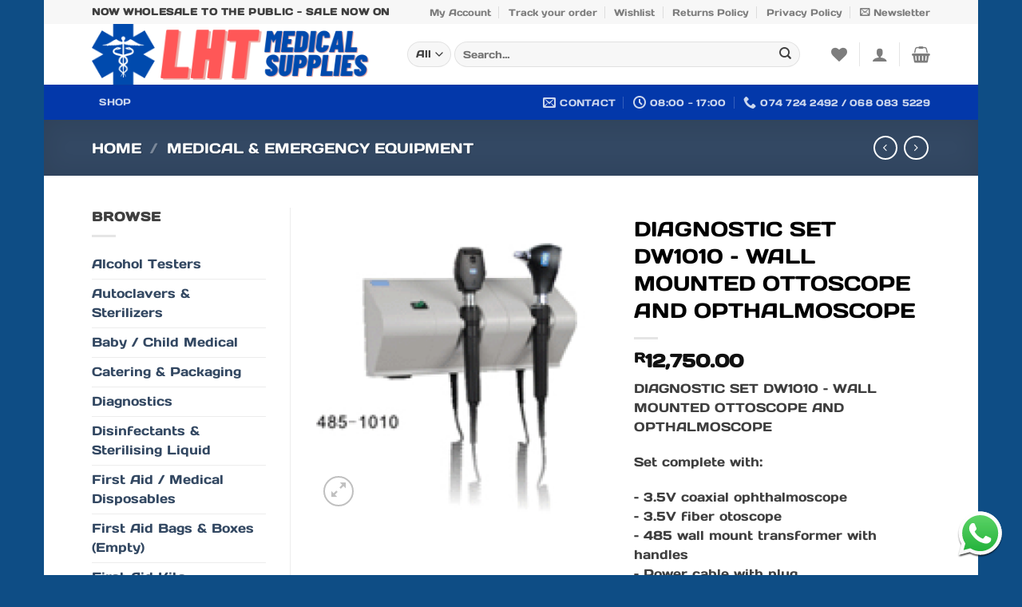

--- FILE ---
content_type: text/html; charset=UTF-8
request_url: https://lhtmedicalsupplies.co.za/product/diagnostic-set-dw1010-wall-mounted-ottoscope-and-opthalmoscope/
body_size: 44443
content:
<!DOCTYPE html>
<html lang="en-ZA" class="loading-site no-js bg-fill">
<head><meta charset="UTF-8" /><script>if(navigator.userAgent.match(/MSIE|Internet Explorer/i)||navigator.userAgent.match(/Trident\/7\..*?rv:11/i)){var href=document.location.href;if(!href.match(/[?&]nowprocket/)){if(href.indexOf("?")==-1){if(href.indexOf("#")==-1){document.location.href=href+"?nowprocket=1"}else{document.location.href=href.replace("#","?nowprocket=1#")}}else{if(href.indexOf("#")==-1){document.location.href=href+"&nowprocket=1"}else{document.location.href=href.replace("#","&nowprocket=1#")}}}}</script><script>(()=>{class RocketLazyLoadScripts{constructor(){this.v="2.0.3",this.userEvents=["keydown","keyup","mousedown","mouseup","mousemove","mouseover","mouseenter","mouseout","mouseleave","touchmove","touchstart","touchend","touchcancel","wheel","click","dblclick","input","visibilitychange"],this.attributeEvents=["onblur","onclick","oncontextmenu","ondblclick","onfocus","onmousedown","onmouseenter","onmouseleave","onmousemove","onmouseout","onmouseover","onmouseup","onmousewheel","onscroll","onsubmit"]}async t(){this.i(),this.o(),/iP(ad|hone)/.test(navigator.userAgent)&&this.h(),this.u(),this.l(this),this.m(),this.k(this),this.p(this),this._(),await Promise.all([this.R(),this.L()]),this.lastBreath=Date.now(),this.S(this),this.P(),this.D(),this.O(),this.M(),await this.C(this.delayedScripts.normal),await this.C(this.delayedScripts.defer),await this.C(this.delayedScripts.async),this.F("domReady"),await this.T(),await this.j(),await this.I(),this.F("windowLoad"),await this.A(),window.dispatchEvent(new Event("rocket-allScriptsLoaded")),this.everythingLoaded=!0,this.lastTouchEnd&&await new Promise((t=>setTimeout(t,500-Date.now()+this.lastTouchEnd))),this.H(),this.F("all"),this.U(),this.W()}i(){this.CSPIssue=sessionStorage.getItem("rocketCSPIssue"),document.addEventListener("securitypolicyviolation",(t=>{this.CSPIssue||"script-src-elem"!==t.violatedDirective||"data"!==t.blockedURI||(this.CSPIssue=!0,sessionStorage.setItem("rocketCSPIssue",!0))}),{isRocket:!0})}o(){window.addEventListener("pageshow",(t=>{this.persisted=t.persisted,this.realWindowLoadedFired=!0}),{isRocket:!0}),window.addEventListener("pagehide",(()=>{this.onFirstUserAction=null}),{isRocket:!0})}h(){let t;function e(e){t=e}window.addEventListener("touchstart",e,{isRocket:!0}),window.addEventListener("touchend",(function i(o){Math.abs(o.changedTouches[0].pageX-t.changedTouches[0].pageX)<10&&Math.abs(o.changedTouches[0].pageY-t.changedTouches[0].pageY)<10&&o.timeStamp-t.timeStamp<200&&(o.target.dispatchEvent(new PointerEvent("click",{target:o.target,bubbles:!0,cancelable:!0,detail:1})),event.preventDefault(),window.removeEventListener("touchstart",e,{isRocket:!0}),window.removeEventListener("touchend",i,{isRocket:!0}))}),{isRocket:!0})}q(t){this.userActionTriggered||("mousemove"!==t.type||this.firstMousemoveIgnored?"keyup"===t.type||"mouseover"===t.type||"mouseout"===t.type||(this.userActionTriggered=!0,this.onFirstUserAction&&this.onFirstUserAction()):this.firstMousemoveIgnored=!0),"click"===t.type&&t.preventDefault(),this.savedUserEvents.length>0&&(t.stopPropagation(),t.stopImmediatePropagation()),"touchstart"===this.lastEvent&&"touchend"===t.type&&(this.lastTouchEnd=Date.now()),"click"===t.type&&(this.lastTouchEnd=0),this.lastEvent=t.type,this.savedUserEvents.push(t)}u(){this.savedUserEvents=[],this.userEventHandler=this.q.bind(this),this.userEvents.forEach((t=>window.addEventListener(t,this.userEventHandler,{passive:!1,isRocket:!0})))}U(){this.userEvents.forEach((t=>window.removeEventListener(t,this.userEventHandler,{passive:!1,isRocket:!0}))),this.savedUserEvents.forEach((t=>{t.target.dispatchEvent(new window[t.constructor.name](t.type,t))}))}m(){this.eventsMutationObserver=new MutationObserver((t=>{const e="return false";for(const i of t){if("attributes"===i.type){const t=i.target.getAttribute(i.attributeName);t&&t!==e&&(i.target.setAttribute("data-rocket-"+i.attributeName,t),i.target["rocket"+i.attributeName]=new Function("event",t),i.target.setAttribute(i.attributeName,e))}"childList"===i.type&&i.addedNodes.forEach((t=>{if(t.nodeType===Node.ELEMENT_NODE)for(const i of t.attributes)this.attributeEvents.includes(i.name)&&i.value&&""!==i.value&&(t.setAttribute("data-rocket-"+i.name,i.value),t["rocket"+i.name]=new Function("event",i.value),t.setAttribute(i.name,e))}))}})),this.eventsMutationObserver.observe(document,{subtree:!0,childList:!0,attributeFilter:this.attributeEvents})}H(){this.eventsMutationObserver.disconnect(),this.attributeEvents.forEach((t=>{document.querySelectorAll("[data-rocket-"+t+"]").forEach((e=>{e.setAttribute(t,e.getAttribute("data-rocket-"+t)),e.removeAttribute("data-rocket-"+t)}))}))}k(t){Object.defineProperty(HTMLElement.prototype,"onclick",{get(){return this.rocketonclick||null},set(e){this.rocketonclick=e,this.setAttribute(t.everythingLoaded?"onclick":"data-rocket-onclick","this.rocketonclick(event)")}})}S(t){function e(e,i){let o=e[i];e[i]=null,Object.defineProperty(e,i,{get:()=>o,set(s){t.everythingLoaded?o=s:e["rocket"+i]=o=s}})}e(document,"onreadystatechange"),e(window,"onload"),e(window,"onpageshow");try{Object.defineProperty(document,"readyState",{get:()=>t.rocketReadyState,set(e){t.rocketReadyState=e},configurable:!0}),document.readyState="loading"}catch(t){console.log("WPRocket DJE readyState conflict, bypassing")}}l(t){this.originalAddEventListener=EventTarget.prototype.addEventListener,this.originalRemoveEventListener=EventTarget.prototype.removeEventListener,this.savedEventListeners=[],EventTarget.prototype.addEventListener=function(e,i,o){o&&o.isRocket||!t.B(e,this)&&!t.userEvents.includes(e)||t.B(e,this)&&!t.userActionTriggered||e.startsWith("rocket-")||t.everythingLoaded?t.originalAddEventListener.call(this,e,i,o):t.savedEventListeners.push({target:this,remove:!1,type:e,func:i,options:o})},EventTarget.prototype.removeEventListener=function(e,i,o){o&&o.isRocket||!t.B(e,this)&&!t.userEvents.includes(e)||t.B(e,this)&&!t.userActionTriggered||e.startsWith("rocket-")||t.everythingLoaded?t.originalRemoveEventListener.call(this,e,i,o):t.savedEventListeners.push({target:this,remove:!0,type:e,func:i,options:o})}}F(t){"all"===t&&(EventTarget.prototype.addEventListener=this.originalAddEventListener,EventTarget.prototype.removeEventListener=this.originalRemoveEventListener),this.savedEventListeners=this.savedEventListeners.filter((e=>{let i=e.type,o=e.target||window;return"domReady"===t&&"DOMContentLoaded"!==i&&"readystatechange"!==i||("windowLoad"===t&&"load"!==i&&"readystatechange"!==i&&"pageshow"!==i||(this.B(i,o)&&(i="rocket-"+i),e.remove?o.removeEventListener(i,e.func,e.options):o.addEventListener(i,e.func,e.options),!1))}))}p(t){let e;function i(e){return t.everythingLoaded?e:e.split(" ").map((t=>"load"===t||t.startsWith("load.")?"rocket-jquery-load":t)).join(" ")}function o(o){function s(e){const s=o.fn[e];o.fn[e]=o.fn.init.prototype[e]=function(){return this[0]===window&&t.userActionTriggered&&("string"==typeof arguments[0]||arguments[0]instanceof String?arguments[0]=i(arguments[0]):"object"==typeof arguments[0]&&Object.keys(arguments[0]).forEach((t=>{const e=arguments[0][t];delete arguments[0][t],arguments[0][i(t)]=e}))),s.apply(this,arguments),this}}if(o&&o.fn&&!t.allJQueries.includes(o)){const e={DOMContentLoaded:[],"rocket-DOMContentLoaded":[]};for(const t in e)document.addEventListener(t,(()=>{e[t].forEach((t=>t()))}),{isRocket:!0});o.fn.ready=o.fn.init.prototype.ready=function(i){function s(){parseInt(o.fn.jquery)>2?setTimeout((()=>i.bind(document)(o))):i.bind(document)(o)}return t.realDomReadyFired?!t.userActionTriggered||t.fauxDomReadyFired?s():e["rocket-DOMContentLoaded"].push(s):e.DOMContentLoaded.push(s),o([])},s("on"),s("one"),s("off"),t.allJQueries.push(o)}e=o}t.allJQueries=[],o(window.jQuery),Object.defineProperty(window,"jQuery",{get:()=>e,set(t){o(t)}})}P(){const t=new Map;document.write=document.writeln=function(e){const i=document.currentScript,o=document.createRange(),s=i.parentElement;let n=t.get(i);void 0===n&&(n=i.nextSibling,t.set(i,n));const c=document.createDocumentFragment();o.setStart(c,0),c.appendChild(o.createContextualFragment(e)),s.insertBefore(c,n)}}async R(){return new Promise((t=>{this.userActionTriggered?t():this.onFirstUserAction=t}))}async L(){return new Promise((t=>{document.addEventListener("DOMContentLoaded",(()=>{this.realDomReadyFired=!0,t()}),{isRocket:!0})}))}async I(){return this.realWindowLoadedFired?Promise.resolve():new Promise((t=>{window.addEventListener("load",t,{isRocket:!0})}))}M(){this.pendingScripts=[];this.scriptsMutationObserver=new MutationObserver((t=>{for(const e of t)e.addedNodes.forEach((t=>{"SCRIPT"!==t.tagName||t.noModule||t.isWPRocket||this.pendingScripts.push({script:t,promise:new Promise((e=>{const i=()=>{const i=this.pendingScripts.findIndex((e=>e.script===t));i>=0&&this.pendingScripts.splice(i,1),e()};t.addEventListener("load",i,{isRocket:!0}),t.addEventListener("error",i,{isRocket:!0}),setTimeout(i,1e3)}))})}))})),this.scriptsMutationObserver.observe(document,{childList:!0,subtree:!0})}async j(){await this.J(),this.pendingScripts.length?(await this.pendingScripts[0].promise,await this.j()):this.scriptsMutationObserver.disconnect()}D(){this.delayedScripts={normal:[],async:[],defer:[]},document.querySelectorAll("script[type$=rocketlazyloadscript]").forEach((t=>{t.hasAttribute("data-rocket-src")?t.hasAttribute("async")&&!1!==t.async?this.delayedScripts.async.push(t):t.hasAttribute("defer")&&!1!==t.defer||"module"===t.getAttribute("data-rocket-type")?this.delayedScripts.defer.push(t):this.delayedScripts.normal.push(t):this.delayedScripts.normal.push(t)}))}async _(){await this.L();let t=[];document.querySelectorAll("script[type$=rocketlazyloadscript][data-rocket-src]").forEach((e=>{let i=e.getAttribute("data-rocket-src");if(i&&!i.startsWith("data:")){i.startsWith("//")&&(i=location.protocol+i);try{const o=new URL(i).origin;o!==location.origin&&t.push({src:o,crossOrigin:e.crossOrigin||"module"===e.getAttribute("data-rocket-type")})}catch(t){}}})),t=[...new Map(t.map((t=>[JSON.stringify(t),t]))).values()],this.N(t,"preconnect")}async $(t){if(await this.G(),!0!==t.noModule||!("noModule"in HTMLScriptElement.prototype))return new Promise((e=>{let i;function o(){(i||t).setAttribute("data-rocket-status","executed"),e()}try{if(navigator.userAgent.includes("Firefox/")||""===navigator.vendor||this.CSPIssue)i=document.createElement("script"),[...t.attributes].forEach((t=>{let e=t.nodeName;"type"!==e&&("data-rocket-type"===e&&(e="type"),"data-rocket-src"===e&&(e="src"),i.setAttribute(e,t.nodeValue))})),t.text&&(i.text=t.text),t.nonce&&(i.nonce=t.nonce),i.hasAttribute("src")?(i.addEventListener("load",o,{isRocket:!0}),i.addEventListener("error",(()=>{i.setAttribute("data-rocket-status","failed-network"),e()}),{isRocket:!0}),setTimeout((()=>{i.isConnected||e()}),1)):(i.text=t.text,o()),i.isWPRocket=!0,t.parentNode.replaceChild(i,t);else{const i=t.getAttribute("data-rocket-type"),s=t.getAttribute("data-rocket-src");i?(t.type=i,t.removeAttribute("data-rocket-type")):t.removeAttribute("type"),t.addEventListener("load",o,{isRocket:!0}),t.addEventListener("error",(i=>{this.CSPIssue&&i.target.src.startsWith("data:")?(console.log("WPRocket: CSP fallback activated"),t.removeAttribute("src"),this.$(t).then(e)):(t.setAttribute("data-rocket-status","failed-network"),e())}),{isRocket:!0}),s?(t.fetchPriority="high",t.removeAttribute("data-rocket-src"),t.src=s):t.src="data:text/javascript;base64,"+window.btoa(unescape(encodeURIComponent(t.text)))}}catch(i){t.setAttribute("data-rocket-status","failed-transform"),e()}}));t.setAttribute("data-rocket-status","skipped")}async C(t){const e=t.shift();return e?(e.isConnected&&await this.$(e),this.C(t)):Promise.resolve()}O(){this.N([...this.delayedScripts.normal,...this.delayedScripts.defer,...this.delayedScripts.async],"preload")}N(t,e){this.trash=this.trash||[];let i=!0;var o=document.createDocumentFragment();t.forEach((t=>{const s=t.getAttribute&&t.getAttribute("data-rocket-src")||t.src;if(s&&!s.startsWith("data:")){const n=document.createElement("link");n.href=s,n.rel=e,"preconnect"!==e&&(n.as="script",n.fetchPriority=i?"high":"low"),t.getAttribute&&"module"===t.getAttribute("data-rocket-type")&&(n.crossOrigin=!0),t.crossOrigin&&(n.crossOrigin=t.crossOrigin),t.integrity&&(n.integrity=t.integrity),t.nonce&&(n.nonce=t.nonce),o.appendChild(n),this.trash.push(n),i=!1}})),document.head.appendChild(o)}W(){this.trash.forEach((t=>t.remove()))}async T(){try{document.readyState="interactive"}catch(t){}this.fauxDomReadyFired=!0;try{await this.G(),document.dispatchEvent(new Event("rocket-readystatechange")),await this.G(),document.rocketonreadystatechange&&document.rocketonreadystatechange(),await this.G(),document.dispatchEvent(new Event("rocket-DOMContentLoaded")),await this.G(),window.dispatchEvent(new Event("rocket-DOMContentLoaded"))}catch(t){console.error(t)}}async A(){try{document.readyState="complete"}catch(t){}try{await this.G(),document.dispatchEvent(new Event("rocket-readystatechange")),await this.G(),document.rocketonreadystatechange&&document.rocketonreadystatechange(),await this.G(),window.dispatchEvent(new Event("rocket-load")),await this.G(),window.rocketonload&&window.rocketonload(),await this.G(),this.allJQueries.forEach((t=>t(window).trigger("rocket-jquery-load"))),await this.G();const t=new Event("rocket-pageshow");t.persisted=this.persisted,window.dispatchEvent(t),await this.G(),window.rocketonpageshow&&window.rocketonpageshow({persisted:this.persisted})}catch(t){console.error(t)}}async G(){Date.now()-this.lastBreath>45&&(await this.J(),this.lastBreath=Date.now())}async J(){return document.hidden?new Promise((t=>setTimeout(t))):new Promise((t=>requestAnimationFrame(t)))}B(t,e){return e===document&&"readystatechange"===t||(e===document&&"DOMContentLoaded"===t||(e===window&&"DOMContentLoaded"===t||(e===window&&"load"===t||e===window&&"pageshow"===t)))}static run(){(new RocketLazyLoadScripts).t()}}RocketLazyLoadScripts.run()})();</script>
	
	<link rel="profile" href="http://gmpg.org/xfn/11" />
	<link rel="pingback" href="https://lhtmedicalsupplies.co.za/xmlrpc.php" />

					<script type="rocketlazyloadscript">document.documentElement.className = document.documentElement.className + ' yes-js js_active js'</script>
			<script type="rocketlazyloadscript">(function(html){html.className = html.className.replace(/\bno-js\b/,'js')})(document.documentElement);</script>
<title>DIAGNOSTIC SET DW1010 &#8211; WALL MOUNTED OTTOSCOPE AND OPTHALMOSCOPE &#8211; LHT Medical Supplies</title>
<meta name='robots' content='max-image-preview:large' />
<meta name="viewport" content="width=device-width, initial-scale=1" /><link rel='dns-prefetch' href='//hcaptcha.com' />
<link rel='prefetch' href='https://lhtmedicalsupplies.co.za/wp-content/themes/flatsome/assets/js/flatsome.js?ver=e1ad26bd5672989785e1' />
<link rel='prefetch' href='https://lhtmedicalsupplies.co.za/wp-content/themes/flatsome/assets/js/chunk.slider.js?ver=3.19.15' />
<link rel='prefetch' href='https://lhtmedicalsupplies.co.za/wp-content/themes/flatsome/assets/js/chunk.popups.js?ver=3.19.15' />
<link rel='prefetch' href='https://lhtmedicalsupplies.co.za/wp-content/themes/flatsome/assets/js/chunk.tooltips.js?ver=3.19.15' />
<link rel='prefetch' href='https://lhtmedicalsupplies.co.za/wp-content/themes/flatsome/assets/js/woocommerce.js?ver=dd6035ce106022a74757' />
<link rel="alternate" type="application/rss+xml" title="LHT Medical Supplies &raquo; Feed" href="https://lhtmedicalsupplies.co.za/feed/" />
<link rel="alternate" type="application/rss+xml" title="LHT Medical Supplies &raquo; Comments Feed" href="https://lhtmedicalsupplies.co.za/comments/feed/" />
<link rel="alternate" type="application/rss+xml" title="LHT Medical Supplies &raquo; DIAGNOSTIC SET DW1010 &#8211; WALL MOUNTED OTTOSCOPE AND OPTHALMOSCOPE Comments Feed" href="https://lhtmedicalsupplies.co.za/product/diagnostic-set-dw1010-wall-mounted-ottoscope-and-opthalmoscope/feed/" />
<link rel="alternate" title="oEmbed (JSON)" type="application/json+oembed" href="https://lhtmedicalsupplies.co.za/wp-json/oembed/1.0/embed?url=https%3A%2F%2Flhtmedicalsupplies.co.za%2Fproduct%2Fdiagnostic-set-dw1010-wall-mounted-ottoscope-and-opthalmoscope%2F" />
<link rel="alternate" title="oEmbed (XML)" type="text/xml+oembed" href="https://lhtmedicalsupplies.co.za/wp-json/oembed/1.0/embed?url=https%3A%2F%2Flhtmedicalsupplies.co.za%2Fproduct%2Fdiagnostic-set-dw1010-wall-mounted-ottoscope-and-opthalmoscope%2F&#038;format=xml" />
<style id='wp-img-auto-sizes-contain-inline-css' type='text/css'>
img:is([sizes=auto i],[sizes^="auto," i]){contain-intrinsic-size:3000px 1500px}
/*# sourceURL=wp-img-auto-sizes-contain-inline-css */
</style>
<style id='wp-emoji-styles-inline-css' type='text/css'>

	img.wp-smiley, img.emoji {
		display: inline !important;
		border: none !important;
		box-shadow: none !important;
		height: 1em !important;
		width: 1em !important;
		margin: 0 0.07em !important;
		vertical-align: -0.1em !important;
		background: none !important;
		padding: 0 !important;
	}
/*# sourceURL=wp-emoji-styles-inline-css */
</style>
<style id='wp-block-library-inline-css' type='text/css'>
:root{--wp-block-synced-color:#7a00df;--wp-block-synced-color--rgb:122,0,223;--wp-bound-block-color:var(--wp-block-synced-color);--wp-editor-canvas-background:#ddd;--wp-admin-theme-color:#007cba;--wp-admin-theme-color--rgb:0,124,186;--wp-admin-theme-color-darker-10:#006ba1;--wp-admin-theme-color-darker-10--rgb:0,107,160.5;--wp-admin-theme-color-darker-20:#005a87;--wp-admin-theme-color-darker-20--rgb:0,90,135;--wp-admin-border-width-focus:2px}@media (min-resolution:192dpi){:root{--wp-admin-border-width-focus:1.5px}}.wp-element-button{cursor:pointer}:root .has-very-light-gray-background-color{background-color:#eee}:root .has-very-dark-gray-background-color{background-color:#313131}:root .has-very-light-gray-color{color:#eee}:root .has-very-dark-gray-color{color:#313131}:root .has-vivid-green-cyan-to-vivid-cyan-blue-gradient-background{background:linear-gradient(135deg,#00d084,#0693e3)}:root .has-purple-crush-gradient-background{background:linear-gradient(135deg,#34e2e4,#4721fb 50%,#ab1dfe)}:root .has-hazy-dawn-gradient-background{background:linear-gradient(135deg,#faaca8,#dad0ec)}:root .has-subdued-olive-gradient-background{background:linear-gradient(135deg,#fafae1,#67a671)}:root .has-atomic-cream-gradient-background{background:linear-gradient(135deg,#fdd79a,#004a59)}:root .has-nightshade-gradient-background{background:linear-gradient(135deg,#330968,#31cdcf)}:root .has-midnight-gradient-background{background:linear-gradient(135deg,#020381,#2874fc)}:root{--wp--preset--font-size--normal:16px;--wp--preset--font-size--huge:42px}.has-regular-font-size{font-size:1em}.has-larger-font-size{font-size:2.625em}.has-normal-font-size{font-size:var(--wp--preset--font-size--normal)}.has-huge-font-size{font-size:var(--wp--preset--font-size--huge)}.has-text-align-center{text-align:center}.has-text-align-left{text-align:left}.has-text-align-right{text-align:right}.has-fit-text{white-space:nowrap!important}#end-resizable-editor-section{display:none}.aligncenter{clear:both}.items-justified-left{justify-content:flex-start}.items-justified-center{justify-content:center}.items-justified-right{justify-content:flex-end}.items-justified-space-between{justify-content:space-between}.screen-reader-text{border:0;clip-path:inset(50%);height:1px;margin:-1px;overflow:hidden;padding:0;position:absolute;width:1px;word-wrap:normal!important}.screen-reader-text:focus{background-color:#ddd;clip-path:none;color:#444;display:block;font-size:1em;height:auto;left:5px;line-height:normal;padding:15px 23px 14px;text-decoration:none;top:5px;width:auto;z-index:100000}html :where(.has-border-color){border-style:solid}html :where([style*=border-top-color]){border-top-style:solid}html :where([style*=border-right-color]){border-right-style:solid}html :where([style*=border-bottom-color]){border-bottom-style:solid}html :where([style*=border-left-color]){border-left-style:solid}html :where([style*=border-width]){border-style:solid}html :where([style*=border-top-width]){border-top-style:solid}html :where([style*=border-right-width]){border-right-style:solid}html :where([style*=border-bottom-width]){border-bottom-style:solid}html :where([style*=border-left-width]){border-left-style:solid}html :where(img[class*=wp-image-]){height:auto;max-width:100%}:where(figure){margin:0 0 1em}html :where(.is-position-sticky){--wp-admin--admin-bar--position-offset:var(--wp-admin--admin-bar--height,0px)}@media screen and (max-width:600px){html :where(.is-position-sticky){--wp-admin--admin-bar--position-offset:0px}}

/*# sourceURL=wp-block-library-inline-css */
</style><link data-minify="1" rel='stylesheet' id='wc-blocks-style-css' href='https://lhtmedicalsupplies.co.za/wp-content/cache/min/1/wp-content/plugins/woocommerce/assets/client/blocks/wc-blocks.css?ver=1752880813' type='text/css' media='all' />
<link data-minify="1" rel='stylesheet' id='jquery-selectBox-css' href='https://lhtmedicalsupplies.co.za/wp-content/cache/min/1/wp-content/plugins/yith-woocommerce-wishlist/assets/css/jquery.selectBox.css?ver=1752880914' type='text/css' media='all' />
<link data-minify="1" rel='stylesheet' id='woocommerce_prettyPhoto_css-css' href='https://lhtmedicalsupplies.co.za/wp-content/cache/min/1/wp-content/plugins/woocommerce/assets/css/prettyPhoto.css?ver=1752880914' type='text/css' media='all' />
<link data-minify="1" rel='stylesheet' id='yith-wcwl-main-css' href='https://lhtmedicalsupplies.co.za/wp-content/cache/min/1/wp-content/plugins/yith-woocommerce-wishlist/assets/css/style.css?ver=1752880914' type='text/css' media='all' />
<style id='yith-wcwl-main-inline-css' type='text/css'>
 :root { --rounded-corners-radius: 16px; --add-to-cart-rounded-corners-radius: 16px; --color-headers-background: #F4F4F4; --feedback-duration: 3s } 
 :root { --rounded-corners-radius: 16px; --add-to-cart-rounded-corners-radius: 16px; --color-headers-background: #F4F4F4; --feedback-duration: 3s } 
 :root { --rounded-corners-radius: 16px; --add-to-cart-rounded-corners-radius: 16px; --color-headers-background: #F4F4F4; --feedback-duration: 3s } 
 :root { --rounded-corners-radius: 16px; --add-to-cart-rounded-corners-radius: 16px; --color-headers-background: #F4F4F4; --feedback-duration: 3s } 
 :root { --rounded-corners-radius: 16px; --add-to-cart-rounded-corners-radius: 16px; --color-headers-background: #F4F4F4; --feedback-duration: 3s } 
 :root { --rounded-corners-radius: 16px; --add-to-cart-rounded-corners-radius: 16px; --color-headers-background: #F4F4F4; --feedback-duration: 3s } 
 :root { --rounded-corners-radius: 16px; --add-to-cart-rounded-corners-radius: 16px; --color-headers-background: #F4F4F4; --feedback-duration: 3s } 
 :root { --rounded-corners-radius: 16px; --add-to-cart-rounded-corners-radius: 16px; --color-headers-background: #F4F4F4; --feedback-duration: 3s } 
 :root { --rounded-corners-radius: 16px; --add-to-cart-rounded-corners-radius: 16px; --color-headers-background: #F4F4F4; --feedback-duration: 3s } 
/*# sourceURL=yith-wcwl-main-inline-css */
</style>
<style id='global-styles-inline-css' type='text/css'>
:root{--wp--preset--aspect-ratio--square: 1;--wp--preset--aspect-ratio--4-3: 4/3;--wp--preset--aspect-ratio--3-4: 3/4;--wp--preset--aspect-ratio--3-2: 3/2;--wp--preset--aspect-ratio--2-3: 2/3;--wp--preset--aspect-ratio--16-9: 16/9;--wp--preset--aspect-ratio--9-16: 9/16;--wp--preset--color--black: #000000;--wp--preset--color--cyan-bluish-gray: #abb8c3;--wp--preset--color--white: #ffffff;--wp--preset--color--pale-pink: #f78da7;--wp--preset--color--vivid-red: #cf2e2e;--wp--preset--color--luminous-vivid-orange: #ff6900;--wp--preset--color--luminous-vivid-amber: #fcb900;--wp--preset--color--light-green-cyan: #7bdcb5;--wp--preset--color--vivid-green-cyan: #00d084;--wp--preset--color--pale-cyan-blue: #8ed1fc;--wp--preset--color--vivid-cyan-blue: #0693e3;--wp--preset--color--vivid-purple: #9b51e0;--wp--preset--color--primary: #1950b8;--wp--preset--color--secondary: #dd3333;--wp--preset--color--success: #80b15d;--wp--preset--color--alert: #b20000;--wp--preset--gradient--vivid-cyan-blue-to-vivid-purple: linear-gradient(135deg,rgb(6,147,227) 0%,rgb(155,81,224) 100%);--wp--preset--gradient--light-green-cyan-to-vivid-green-cyan: linear-gradient(135deg,rgb(122,220,180) 0%,rgb(0,208,130) 100%);--wp--preset--gradient--luminous-vivid-amber-to-luminous-vivid-orange: linear-gradient(135deg,rgb(252,185,0) 0%,rgb(255,105,0) 100%);--wp--preset--gradient--luminous-vivid-orange-to-vivid-red: linear-gradient(135deg,rgb(255,105,0) 0%,rgb(207,46,46) 100%);--wp--preset--gradient--very-light-gray-to-cyan-bluish-gray: linear-gradient(135deg,rgb(238,238,238) 0%,rgb(169,184,195) 100%);--wp--preset--gradient--cool-to-warm-spectrum: linear-gradient(135deg,rgb(74,234,220) 0%,rgb(151,120,209) 20%,rgb(207,42,186) 40%,rgb(238,44,130) 60%,rgb(251,105,98) 80%,rgb(254,248,76) 100%);--wp--preset--gradient--blush-light-purple: linear-gradient(135deg,rgb(255,206,236) 0%,rgb(152,150,240) 100%);--wp--preset--gradient--blush-bordeaux: linear-gradient(135deg,rgb(254,205,165) 0%,rgb(254,45,45) 50%,rgb(107,0,62) 100%);--wp--preset--gradient--luminous-dusk: linear-gradient(135deg,rgb(255,203,112) 0%,rgb(199,81,192) 50%,rgb(65,88,208) 100%);--wp--preset--gradient--pale-ocean: linear-gradient(135deg,rgb(255,245,203) 0%,rgb(182,227,212) 50%,rgb(51,167,181) 100%);--wp--preset--gradient--electric-grass: linear-gradient(135deg,rgb(202,248,128) 0%,rgb(113,206,126) 100%);--wp--preset--gradient--midnight: linear-gradient(135deg,rgb(2,3,129) 0%,rgb(40,116,252) 100%);--wp--preset--font-size--small: 13px;--wp--preset--font-size--medium: 20px;--wp--preset--font-size--large: 36px;--wp--preset--font-size--x-large: 42px;--wp--preset--spacing--20: 0.44rem;--wp--preset--spacing--30: 0.67rem;--wp--preset--spacing--40: 1rem;--wp--preset--spacing--50: 1.5rem;--wp--preset--spacing--60: 2.25rem;--wp--preset--spacing--70: 3.38rem;--wp--preset--spacing--80: 5.06rem;--wp--preset--shadow--natural: 6px 6px 9px rgba(0, 0, 0, 0.2);--wp--preset--shadow--deep: 12px 12px 50px rgba(0, 0, 0, 0.4);--wp--preset--shadow--sharp: 6px 6px 0px rgba(0, 0, 0, 0.2);--wp--preset--shadow--outlined: 6px 6px 0px -3px rgb(255, 255, 255), 6px 6px rgb(0, 0, 0);--wp--preset--shadow--crisp: 6px 6px 0px rgb(0, 0, 0);}:where(body) { margin: 0; }.wp-site-blocks > .alignleft { float: left; margin-right: 2em; }.wp-site-blocks > .alignright { float: right; margin-left: 2em; }.wp-site-blocks > .aligncenter { justify-content: center; margin-left: auto; margin-right: auto; }:where(.is-layout-flex){gap: 0.5em;}:where(.is-layout-grid){gap: 0.5em;}.is-layout-flow > .alignleft{float: left;margin-inline-start: 0;margin-inline-end: 2em;}.is-layout-flow > .alignright{float: right;margin-inline-start: 2em;margin-inline-end: 0;}.is-layout-flow > .aligncenter{margin-left: auto !important;margin-right: auto !important;}.is-layout-constrained > .alignleft{float: left;margin-inline-start: 0;margin-inline-end: 2em;}.is-layout-constrained > .alignright{float: right;margin-inline-start: 2em;margin-inline-end: 0;}.is-layout-constrained > .aligncenter{margin-left: auto !important;margin-right: auto !important;}.is-layout-constrained > :where(:not(.alignleft):not(.alignright):not(.alignfull)){margin-left: auto !important;margin-right: auto !important;}body .is-layout-flex{display: flex;}.is-layout-flex{flex-wrap: wrap;align-items: center;}.is-layout-flex > :is(*, div){margin: 0;}body .is-layout-grid{display: grid;}.is-layout-grid > :is(*, div){margin: 0;}body{padding-top: 0px;padding-right: 0px;padding-bottom: 0px;padding-left: 0px;}a:where(:not(.wp-element-button)){text-decoration: none;}:root :where(.wp-element-button, .wp-block-button__link){background-color: #32373c;border-width: 0;color: #fff;font-family: inherit;font-size: inherit;font-style: inherit;font-weight: inherit;letter-spacing: inherit;line-height: inherit;padding-top: calc(0.667em + 2px);padding-right: calc(1.333em + 2px);padding-bottom: calc(0.667em + 2px);padding-left: calc(1.333em + 2px);text-decoration: none;text-transform: inherit;}.has-black-color{color: var(--wp--preset--color--black) !important;}.has-cyan-bluish-gray-color{color: var(--wp--preset--color--cyan-bluish-gray) !important;}.has-white-color{color: var(--wp--preset--color--white) !important;}.has-pale-pink-color{color: var(--wp--preset--color--pale-pink) !important;}.has-vivid-red-color{color: var(--wp--preset--color--vivid-red) !important;}.has-luminous-vivid-orange-color{color: var(--wp--preset--color--luminous-vivid-orange) !important;}.has-luminous-vivid-amber-color{color: var(--wp--preset--color--luminous-vivid-amber) !important;}.has-light-green-cyan-color{color: var(--wp--preset--color--light-green-cyan) !important;}.has-vivid-green-cyan-color{color: var(--wp--preset--color--vivid-green-cyan) !important;}.has-pale-cyan-blue-color{color: var(--wp--preset--color--pale-cyan-blue) !important;}.has-vivid-cyan-blue-color{color: var(--wp--preset--color--vivid-cyan-blue) !important;}.has-vivid-purple-color{color: var(--wp--preset--color--vivid-purple) !important;}.has-primary-color{color: var(--wp--preset--color--primary) !important;}.has-secondary-color{color: var(--wp--preset--color--secondary) !important;}.has-success-color{color: var(--wp--preset--color--success) !important;}.has-alert-color{color: var(--wp--preset--color--alert) !important;}.has-black-background-color{background-color: var(--wp--preset--color--black) !important;}.has-cyan-bluish-gray-background-color{background-color: var(--wp--preset--color--cyan-bluish-gray) !important;}.has-white-background-color{background-color: var(--wp--preset--color--white) !important;}.has-pale-pink-background-color{background-color: var(--wp--preset--color--pale-pink) !important;}.has-vivid-red-background-color{background-color: var(--wp--preset--color--vivid-red) !important;}.has-luminous-vivid-orange-background-color{background-color: var(--wp--preset--color--luminous-vivid-orange) !important;}.has-luminous-vivid-amber-background-color{background-color: var(--wp--preset--color--luminous-vivid-amber) !important;}.has-light-green-cyan-background-color{background-color: var(--wp--preset--color--light-green-cyan) !important;}.has-vivid-green-cyan-background-color{background-color: var(--wp--preset--color--vivid-green-cyan) !important;}.has-pale-cyan-blue-background-color{background-color: var(--wp--preset--color--pale-cyan-blue) !important;}.has-vivid-cyan-blue-background-color{background-color: var(--wp--preset--color--vivid-cyan-blue) !important;}.has-vivid-purple-background-color{background-color: var(--wp--preset--color--vivid-purple) !important;}.has-primary-background-color{background-color: var(--wp--preset--color--primary) !important;}.has-secondary-background-color{background-color: var(--wp--preset--color--secondary) !important;}.has-success-background-color{background-color: var(--wp--preset--color--success) !important;}.has-alert-background-color{background-color: var(--wp--preset--color--alert) !important;}.has-black-border-color{border-color: var(--wp--preset--color--black) !important;}.has-cyan-bluish-gray-border-color{border-color: var(--wp--preset--color--cyan-bluish-gray) !important;}.has-white-border-color{border-color: var(--wp--preset--color--white) !important;}.has-pale-pink-border-color{border-color: var(--wp--preset--color--pale-pink) !important;}.has-vivid-red-border-color{border-color: var(--wp--preset--color--vivid-red) !important;}.has-luminous-vivid-orange-border-color{border-color: var(--wp--preset--color--luminous-vivid-orange) !important;}.has-luminous-vivid-amber-border-color{border-color: var(--wp--preset--color--luminous-vivid-amber) !important;}.has-light-green-cyan-border-color{border-color: var(--wp--preset--color--light-green-cyan) !important;}.has-vivid-green-cyan-border-color{border-color: var(--wp--preset--color--vivid-green-cyan) !important;}.has-pale-cyan-blue-border-color{border-color: var(--wp--preset--color--pale-cyan-blue) !important;}.has-vivid-cyan-blue-border-color{border-color: var(--wp--preset--color--vivid-cyan-blue) !important;}.has-vivid-purple-border-color{border-color: var(--wp--preset--color--vivid-purple) !important;}.has-primary-border-color{border-color: var(--wp--preset--color--primary) !important;}.has-secondary-border-color{border-color: var(--wp--preset--color--secondary) !important;}.has-success-border-color{border-color: var(--wp--preset--color--success) !important;}.has-alert-border-color{border-color: var(--wp--preset--color--alert) !important;}.has-vivid-cyan-blue-to-vivid-purple-gradient-background{background: var(--wp--preset--gradient--vivid-cyan-blue-to-vivid-purple) !important;}.has-light-green-cyan-to-vivid-green-cyan-gradient-background{background: var(--wp--preset--gradient--light-green-cyan-to-vivid-green-cyan) !important;}.has-luminous-vivid-amber-to-luminous-vivid-orange-gradient-background{background: var(--wp--preset--gradient--luminous-vivid-amber-to-luminous-vivid-orange) !important;}.has-luminous-vivid-orange-to-vivid-red-gradient-background{background: var(--wp--preset--gradient--luminous-vivid-orange-to-vivid-red) !important;}.has-very-light-gray-to-cyan-bluish-gray-gradient-background{background: var(--wp--preset--gradient--very-light-gray-to-cyan-bluish-gray) !important;}.has-cool-to-warm-spectrum-gradient-background{background: var(--wp--preset--gradient--cool-to-warm-spectrum) !important;}.has-blush-light-purple-gradient-background{background: var(--wp--preset--gradient--blush-light-purple) !important;}.has-blush-bordeaux-gradient-background{background: var(--wp--preset--gradient--blush-bordeaux) !important;}.has-luminous-dusk-gradient-background{background: var(--wp--preset--gradient--luminous-dusk) !important;}.has-pale-ocean-gradient-background{background: var(--wp--preset--gradient--pale-ocean) !important;}.has-electric-grass-gradient-background{background: var(--wp--preset--gradient--electric-grass) !important;}.has-midnight-gradient-background{background: var(--wp--preset--gradient--midnight) !important;}.has-small-font-size{font-size: var(--wp--preset--font-size--small) !important;}.has-medium-font-size{font-size: var(--wp--preset--font-size--medium) !important;}.has-large-font-size{font-size: var(--wp--preset--font-size--large) !important;}.has-x-large-font-size{font-size: var(--wp--preset--font-size--x-large) !important;}
/*# sourceURL=global-styles-inline-css */
</style>

<link data-minify="1" rel='stylesheet' id='click-order-chat-css' href='https://lhtmedicalsupplies.co.za/wp-content/cache/min/1/wp-content/plugins/wayra-click-to-order-or-chat/public/css/click-order-chat-public.css?ver=1752880813' type='text/css' media='all' />
<link rel='stylesheet' id='photoswipe-css' href='https://lhtmedicalsupplies.co.za/wp-content/plugins/woocommerce/assets/css/photoswipe/photoswipe.min.css?ver=10.3.5' type='text/css' media='all' />
<link rel='stylesheet' id='photoswipe-default-skin-css' href='https://lhtmedicalsupplies.co.za/wp-content/plugins/woocommerce/assets/css/photoswipe/default-skin/default-skin.min.css?ver=10.3.5' type='text/css' media='all' />
<style id='woocommerce-inline-inline-css' type='text/css'>
.woocommerce form .form-row .required { visibility: visible; }
/*# sourceURL=woocommerce-inline-inline-css */
</style>
<link data-minify="1" rel='stylesheet' id='yith-wcbr-css' href='https://lhtmedicalsupplies.co.za/wp-content/cache/min/1/wp-content/plugins/yith-woocommerce-brands-add-on/assets/css/yith-wcbr.css?ver=1752880813' type='text/css' media='all' />
<link data-minify="1" rel='stylesheet' id='yith-quick-view-css' href='https://lhtmedicalsupplies.co.za/wp-content/cache/min/1/wp-content/plugins/yith-woocommerce-quick-view/assets/css/yith-quick-view.css?ver=1752880813' type='text/css' media='all' />
<style id='yith-quick-view-inline-css' type='text/css'>

				#yith-quick-view-modal .yith-quick-view-overlay{background:rgba( 0, 0, 0, 0.8)}
				#yith-quick-view-modal .yith-wcqv-main{background:#ffffff;}
				#yith-quick-view-close{color:#cdcdcd;}
				#yith-quick-view-close:hover{color:#ff0000;}
/*# sourceURL=yith-quick-view-inline-css */
</style>
<link data-minify="1" rel='stylesheet' id='brands-styles-css' href='https://lhtmedicalsupplies.co.za/wp-content/cache/min/1/wp-content/plugins/woocommerce/assets/css/brands.css?ver=1752880813' type='text/css' media='all' />
<link data-minify="1" rel='stylesheet' id='flatsome-woocommerce-wishlist-css' href='https://lhtmedicalsupplies.co.za/wp-content/cache/min/1/wp-content/themes/flatsome/inc/integrations/wc-yith-wishlist/wishlist.css?ver=1752880813' type='text/css' media='all' />
<link data-minify="1" rel='stylesheet' id='jquery-fixedheadertable-style-css' href='https://lhtmedicalsupplies.co.za/wp-content/cache/min/1/wp-content/plugins/yith-woocommerce-compare/assets/css/jquery.dataTables.css?ver=1752880813' type='text/css' media='all' />
<link data-minify="1" rel='stylesheet' id='yith_woocompare_page-css' href='https://lhtmedicalsupplies.co.za/wp-content/cache/min/1/wp-content/plugins/yith-woocommerce-compare/assets/css/compare.css?ver=1752880813' type='text/css' media='all' />
<link data-minify="1" rel='stylesheet' id='yith-woocompare-widget-css' href='https://lhtmedicalsupplies.co.za/wp-content/cache/min/1/wp-content/plugins/yith-woocommerce-compare/assets/css/widget.css?ver=1752880813' type='text/css' media='all' />
<link data-minify="1" rel='stylesheet' id='flatsome-main-css' href='https://lhtmedicalsupplies.co.za/wp-content/cache/min/1/wp-content/themes/flatsome/assets/css/flatsome.css?ver=1752880813' type='text/css' media='all' />
<style id='flatsome-main-inline-css' type='text/css'>
@font-face {
				font-family: "fl-icons";
				font-display: block;
				src: url(https://lhtmedicalsupplies.co.za/wp-content/themes/flatsome/assets/css/icons/fl-icons.eot?v=3.19.15);
				src:
					url(https://lhtmedicalsupplies.co.za/wp-content/themes/flatsome/assets/css/icons/fl-icons.eot#iefix?v=3.19.15) format("embedded-opentype"),
					url(https://lhtmedicalsupplies.co.za/wp-content/themes/flatsome/assets/css/icons/fl-icons.woff2?v=3.19.15) format("woff2"),
					url(https://lhtmedicalsupplies.co.za/wp-content/themes/flatsome/assets/css/icons/fl-icons.ttf?v=3.19.15) format("truetype"),
					url(https://lhtmedicalsupplies.co.za/wp-content/themes/flatsome/assets/css/icons/fl-icons.woff?v=3.19.15) format("woff"),
					url(https://lhtmedicalsupplies.co.za/wp-content/themes/flatsome/assets/css/icons/fl-icons.svg?v=3.19.15#fl-icons) format("svg");
			}
/*# sourceURL=flatsome-main-inline-css */
</style>
<link data-minify="1" rel='stylesheet' id='flatsome-shop-css' href='https://lhtmedicalsupplies.co.za/wp-content/cache/min/1/wp-content/themes/flatsome/assets/css/flatsome-shop.css?ver=1752880813' type='text/css' media='all' />
<link rel='stylesheet' id='flatsome-style-css' href='https://lhtmedicalsupplies.co.za/wp-content/themes/flatsome/style.css?ver=3.19.15' type='text/css' media='all' />
<link data-minify="1" rel='stylesheet' id='prdctfltr-css' href='https://lhtmedicalsupplies.co.za/wp-content/cache/min/1/wp-content/plugins/prdctfltr/includes/css/styles.css?ver=1752880813' type='text/css' media='all' />
<script type="rocketlazyloadscript" data-rocket-type="text/javascript">
            window._nslDOMReady = (function () {
                const executedCallbacks = new Set();
            
                return function (callback) {
                    /**
                    * Third parties might dispatch DOMContentLoaded events, so we need to ensure that we only run our callback once!
                    */
                    if (executedCallbacks.has(callback)) return;
            
                    const wrappedCallback = function () {
                        if (executedCallbacks.has(callback)) return;
                        executedCallbacks.add(callback);
                        callback();
                    };
            
                    if (document.readyState === "complete" || document.readyState === "interactive") {
                        wrappedCallback();
                    } else {
                        document.addEventListener("DOMContentLoaded", wrappedCallback);
                    }
                };
            })();
        </script><script type="rocketlazyloadscript" data-rocket-type="text/javascript" data-rocket-src="https://lhtmedicalsupplies.co.za/wp-includes/js/jquery/jquery.min.js?ver=3.7.1" id="jquery-core-js"></script>
<script type="rocketlazyloadscript" data-rocket-type="text/javascript" data-rocket-src="https://lhtmedicalsupplies.co.za/wp-includes/js/jquery/jquery-migrate.min.js?ver=3.4.1" id="jquery-migrate-js"></script>
<script type="rocketlazyloadscript" data-rocket-type="text/javascript" data-rocket-src="https://lhtmedicalsupplies.co.za/wp-content/plugins/woocommerce/assets/js/jquery-blockui/jquery.blockUI.min.js?ver=2.7.0-wc.10.3.5" id="wc-jquery-blockui-js" data-wp-strategy="defer"></script>
<script type="text/javascript" id="wc-add-to-cart-js-extra">
/* <![CDATA[ */
var wc_add_to_cart_params = {"ajax_url":"/wp-admin/admin-ajax.php","wc_ajax_url":"/?wc-ajax=%%endpoint%%","i18n_view_cart":"View basket","cart_url":"https://lhtmedicalsupplies.co.za/cart-2/","is_cart":"","cart_redirect_after_add":"no"};
//# sourceURL=wc-add-to-cart-js-extra
/* ]]> */
</script>
<script type="rocketlazyloadscript" data-rocket-type="text/javascript" data-rocket-src="https://lhtmedicalsupplies.co.za/wp-content/plugins/woocommerce/assets/js/frontend/add-to-cart.min.js?ver=10.3.5" id="wc-add-to-cart-js" defer="defer" data-wp-strategy="defer"></script>
<script type="rocketlazyloadscript" data-rocket-type="text/javascript" data-rocket-src="https://lhtmedicalsupplies.co.za/wp-content/plugins/woocommerce/assets/js/photoswipe/photoswipe.min.js?ver=4.1.1-wc.10.3.5" id="wc-photoswipe-js" defer="defer" data-wp-strategy="defer"></script>
<script type="rocketlazyloadscript" data-rocket-type="text/javascript" data-rocket-src="https://lhtmedicalsupplies.co.za/wp-content/plugins/woocommerce/assets/js/photoswipe/photoswipe-ui-default.min.js?ver=4.1.1-wc.10.3.5" id="wc-photoswipe-ui-default-js" defer="defer" data-wp-strategy="defer"></script>
<script type="text/javascript" id="wc-single-product-js-extra">
/* <![CDATA[ */
var wc_single_product_params = {"i18n_required_rating_text":"Please select a rating","i18n_rating_options":["1 of 5 stars","2 of 5 stars","3 of 5 stars","4 of 5 stars","5 of 5 stars"],"i18n_product_gallery_trigger_text":"View full-screen image gallery","review_rating_required":"yes","flexslider":{"rtl":false,"animation":"slide","smoothHeight":true,"directionNav":false,"controlNav":"thumbnails","slideshow":false,"animationSpeed":500,"animationLoop":false,"allowOneSlide":false},"zoom_enabled":"","zoom_options":[],"photoswipe_enabled":"1","photoswipe_options":{"shareEl":false,"closeOnScroll":false,"history":false,"hideAnimationDuration":0,"showAnimationDuration":0},"flexslider_enabled":""};
//# sourceURL=wc-single-product-js-extra
/* ]]> */
</script>
<script type="rocketlazyloadscript" data-rocket-type="text/javascript" data-rocket-src="https://lhtmedicalsupplies.co.za/wp-content/plugins/woocommerce/assets/js/frontend/single-product.min.js?ver=10.3.5" id="wc-single-product-js" defer="defer" data-wp-strategy="defer"></script>
<script type="rocketlazyloadscript" data-rocket-type="text/javascript" data-rocket-src="https://lhtmedicalsupplies.co.za/wp-content/plugins/woocommerce/assets/js/js-cookie/js.cookie.min.js?ver=2.1.4-wc.10.3.5" id="wc-js-cookie-js" data-wp-strategy="defer"></script>
<link rel="https://api.w.org/" href="https://lhtmedicalsupplies.co.za/wp-json/" /><link rel="alternate" title="JSON" type="application/json" href="https://lhtmedicalsupplies.co.za/wp-json/wp/v2/product/8860" /><link rel="EditURI" type="application/rsd+xml" title="RSD" href="https://lhtmedicalsupplies.co.za/xmlrpc.php?rsd" />
<meta name="generator" content="WordPress 6.9" />
<meta name="generator" content="WooCommerce 10.3.5" />
<link rel="canonical" href="https://lhtmedicalsupplies.co.za/product/diagnostic-set-dw1010-wall-mounted-ottoscope-and-opthalmoscope/" />
<link rel='shortlink' href='https://lhtmedicalsupplies.co.za/?p=8860' />
<style>
.h-captcha{position:relative;display:block;margin-bottom:2rem;padding:0;clear:both}.h-captcha[data-size="normal"]{width:303px;height:78px}.h-captcha[data-size="compact"]{width:164px;height:144px}.h-captcha[data-size="invisible"]{display:none}.h-captcha iframe{z-index:1}.h-captcha::before{content:"";display:block;position:absolute;top:0;left:0;background:url(https://lhtmedicalsupplies.co.za/wp-content/plugins/hcaptcha-for-forms-and-more/assets/images/hcaptcha-div-logo.svg) no-repeat;border:1px solid #fff0;border-radius:4px;box-sizing:border-box}.h-captcha::after{content:"The hCaptcha loading is delayed until user interaction.";font:13px/1.35 system-ui,-apple-system,Segoe UI,Roboto,Arial,sans-serif;display:block;position:absolute;top:0;left:0;box-sizing:border-box;color:red;opacity:0}.h-captcha:not(:has(iframe))::after{animation:hcap-msg-fade-in .3s ease forwards;animation-delay:2s}.h-captcha:has(iframe)::after{animation:none;opacity:0}@keyframes hcap-msg-fade-in{to{opacity:1}}.h-captcha[data-size="normal"]::before{width:300px;height:74px;background-position:94% 28%}.h-captcha[data-size="normal"]::after{padding:19px 75px 16px 10px}.h-captcha[data-size="compact"]::before{width:156px;height:136px;background-position:50% 79%}.h-captcha[data-size="compact"]::after{padding:10px 10px 16px 10px}.h-captcha[data-theme="light"]::before,body.is-light-theme .h-captcha[data-theme="auto"]::before,.h-captcha[data-theme="auto"]::before{background-color:#fafafa;border:1px solid #e0e0e0}.h-captcha[data-theme="dark"]::before,body.is-dark-theme .h-captcha[data-theme="auto"]::before,html.wp-dark-mode-active .h-captcha[data-theme="auto"]::before,html.drdt-dark-mode .h-captcha[data-theme="auto"]::before{background-image:url(https://lhtmedicalsupplies.co.za/wp-content/plugins/hcaptcha-for-forms-and-more/assets/images/hcaptcha-div-logo-white.svg);background-repeat:no-repeat;background-color:#333;border:1px solid #f5f5f5}@media (prefers-color-scheme:dark){.h-captcha[data-theme="auto"]::before{background-image:url(https://lhtmedicalsupplies.co.za/wp-content/plugins/hcaptcha-for-forms-and-more/assets/images/hcaptcha-div-logo-white.svg);background-repeat:no-repeat;background-color:#333;border:1px solid #f5f5f5}}.h-captcha[data-theme="custom"]::before{background-color:initial}.h-captcha[data-size="invisible"]::before,.h-captcha[data-size="invisible"]::after{display:none}.h-captcha iframe{position:relative}div[style*="z-index: 2147483647"] div[style*="border-width: 11px"][style*="position: absolute"][style*="pointer-events: none"]{border-style:none}
</style>
<style>.woocommerce-product-gallery{ opacity: 1 !important; }</style>	<noscript><style>.woocommerce-product-gallery{ opacity: 1 !important; }</style></noscript>
	<style>
span[data-name="hcap-cf7"] .h-captcha{margin-bottom:0}span[data-name="hcap-cf7"]~input[type="submit"],span[data-name="hcap-cf7"]~button[type="submit"]{margin-top:2rem}
</style>
<style>
.woocommerce-form-login .h-captcha{margin-top:2rem}
</style>
<style>
.woocommerce-ResetPassword .h-captcha{margin-top:.5rem}
</style>
<style>
.woocommerce-form-register .h-captcha{margin-top:2rem}
</style>
<link rel="icon" href="https://lhtmedicalsupplies.co.za/wp-content/uploads/2021/03/Untitled-design-3.png" sizes="32x32" />
<link rel="icon" href="https://lhtmedicalsupplies.co.za/wp-content/uploads/2021/03/Untitled-design-3.png" sizes="192x192" />
<link rel="apple-touch-icon" href="https://lhtmedicalsupplies.co.za/wp-content/uploads/2021/03/Untitled-design-3.png" />
<meta name="msapplication-TileImage" content="https://lhtmedicalsupplies.co.za/wp-content/uploads/2021/03/Untitled-design-3.png" />
<meta name="generator" content="Product Filter for WooCommerce"/><style id="custom-css" type="text/css">:root {--primary-color: #1950b8;--fs-color-primary: #1950b8;--fs-color-secondary: #dd3333;--fs-color-success: #80b15d;--fs-color-alert: #b20000;--fs-experimental-link-color: #334862;--fs-experimental-link-color-hover: #111;}.tooltipster-base {--tooltip-color: #fff;--tooltip-bg-color: #000;}.off-canvas-right .mfp-content, .off-canvas-left .mfp-content {--drawer-width: 300px;}.off-canvas .mfp-content.off-canvas-cart {--drawer-width: 360px;}html{background-image: url('https://lhtmedicalsupplies.co.za/wp-content/uploads/2021/03/1a655460460e1c5b963de3158e9dafc8.png');}html{background-color:#0e4d85!important;}.header-main{height: 76px}#logo img{max-height: 76px}#logo{width:365px;}.header-bottom{min-height: 33px}.header-top{min-height: 30px}.transparent .header-main{height: 90px}.transparent #logo img{max-height: 90px}.has-transparent + .page-title:first-of-type,.has-transparent + #main > .page-title,.has-transparent + #main > div > .page-title,.has-transparent + #main .page-header-wrapper:first-of-type .page-title{padding-top: 170px;}.header.show-on-scroll,.stuck .header-main{height:70px!important}.stuck #logo img{max-height: 70px!important}.search-form{ width: 93%;}.header-bottom {background-color: #0338aa}.header-bottom-nav > li > a{line-height: 44px }@media (max-width: 549px) {.header-main{height: 70px}#logo img{max-height: 70px}}.nav-dropdown-has-arrow.nav-dropdown-has-border li.has-dropdown:before{border-bottom-color: #FFFFFF;}.nav .nav-dropdown{border-color: #FFFFFF }.nav-dropdown-has-arrow li.has-dropdown:after{border-bottom-color: #FFFFFF;}.nav .nav-dropdown{background-color: #FFFFFF}.header-top{background-color:#F7F7F7!important;}body{color: #3f3f3f}h1,h2,h3,h4,h5,h6,.heading-font{color: #000000;}body{font-size: 97%;}body{font-family: "Days One", sans-serif;}body {font-weight: 400;font-style: normal;}.nav > li > a {font-family: "Days One", sans-serif;}.mobile-sidebar-levels-2 .nav > li > ul > li > a {font-family: "Days One", sans-serif;}.nav > li > a,.mobile-sidebar-levels-2 .nav > li > ul > li > a {font-weight: 400;font-style: normal;}h1,h2,h3,h4,h5,h6,.heading-font, .off-canvas-center .nav-sidebar.nav-vertical > li > a{font-family: "Days One", sans-serif;}h1,h2,h3,h4,h5,h6,.heading-font,.banner h1,.banner h2 {font-weight: 400;font-style: normal;}.alt-font{font-family: Pattaya, sans-serif;}.alt-font {font-weight: 400!important;font-style: normal!important;}.has-equal-box-heights .box-image {padding-top: 100%;}.shop-page-title.featured-title .title-bg{ background-image: url(https://lhtmedicalsupplies.co.za/wp-content/uploads/2018/10/products-diagnostic_set_dw1010_-_wall_mounted_ottoscope_and_apthalmoscope2.png)!important;}@media screen and (min-width: 550px){.products .box-vertical .box-image{min-width: 370px!important;width: 370px!important;}}.footer-2{background-color: #1e73be}.absolute-footer, html{background-color: #00399e}.nav-vertical-fly-out > li + li {border-top-width: 1px; border-top-style: solid;}.label-new.menu-item > a:after{content:"New";}.label-hot.menu-item > a:after{content:"Hot";}.label-sale.menu-item > a:after{content:"Sale";}.label-popular.menu-item > a:after{content:"Popular";}</style><style id="kirki-inline-styles">/* cyrillic */
@font-face {
  font-family: 'Days One';
  font-style: normal;
  font-weight: 400;
  font-display: swap;
  src: url(https://lhtmedicalsupplies.co.za/wp-content/fonts/days-one/mem9YaCnxnKRiYZOCIYWcrgmVA.woff2) format('woff2');
  unicode-range: U+0301, U+0400-045F, U+0490-0491, U+04B0-04B1, U+2116;
}
/* latin */
@font-face {
  font-family: 'Days One';
  font-style: normal;
  font-weight: 400;
  font-display: swap;
  src: url(https://lhtmedicalsupplies.co.za/wp-content/fonts/days-one/mem9YaCnxnKRiYZOCIYScrg.woff2) format('woff2');
  unicode-range: U+0000-00FF, U+0131, U+0152-0153, U+02BB-02BC, U+02C6, U+02DA, U+02DC, U+0304, U+0308, U+0329, U+2000-206F, U+20AC, U+2122, U+2191, U+2193, U+2212, U+2215, U+FEFF, U+FFFD;
}/* cyrillic */
@font-face {
  font-family: 'Pattaya';
  font-style: normal;
  font-weight: 400;
  font-display: swap;
  src: url(https://lhtmedicalsupplies.co.za/wp-content/fonts/pattaya/ea8ZadcqV_zkHY-XBdOt9lZE.woff2) format('woff2');
  unicode-range: U+0301, U+0400-045F, U+0490-0491, U+04B0-04B1, U+2116;
}
/* thai */
@font-face {
  font-family: 'Pattaya';
  font-style: normal;
  font-weight: 400;
  font-display: swap;
  src: url(https://lhtmedicalsupplies.co.za/wp-content/fonts/pattaya/ea8ZadcqV_zkHY-XBcOt9lZE.woff2) format('woff2');
  unicode-range: U+02D7, U+0303, U+0331, U+0E01-0E5B, U+200C-200D, U+25CC;
}
/* vietnamese */
@font-face {
  font-family: 'Pattaya';
  font-style: normal;
  font-weight: 400;
  font-display: swap;
  src: url(https://lhtmedicalsupplies.co.za/wp-content/fonts/pattaya/ea8ZadcqV_zkHY-XBdit9lZE.woff2) format('woff2');
  unicode-range: U+0102-0103, U+0110-0111, U+0128-0129, U+0168-0169, U+01A0-01A1, U+01AF-01B0, U+0300-0301, U+0303-0304, U+0308-0309, U+0323, U+0329, U+1EA0-1EF9, U+20AB;
}
/* latin-ext */
@font-face {
  font-family: 'Pattaya';
  font-style: normal;
  font-weight: 400;
  font-display: swap;
  src: url(https://lhtmedicalsupplies.co.za/wp-content/fonts/pattaya/ea8ZadcqV_zkHY-XBdmt9lZE.woff2) format('woff2');
  unicode-range: U+0100-02BA, U+02BD-02C5, U+02C7-02CC, U+02CE-02D7, U+02DD-02FF, U+0304, U+0308, U+0329, U+1D00-1DBF, U+1E00-1E9F, U+1EF2-1EFF, U+2020, U+20A0-20AB, U+20AD-20C0, U+2113, U+2C60-2C7F, U+A720-A7FF;
}
/* latin */
@font-face {
  font-family: 'Pattaya';
  font-style: normal;
  font-weight: 400;
  font-display: swap;
  src: url(https://lhtmedicalsupplies.co.za/wp-content/fonts/pattaya/ea8ZadcqV_zkHY-XBdet9g.woff2) format('woff2');
  unicode-range: U+0000-00FF, U+0131, U+0152-0153, U+02BB-02BC, U+02C6, U+02DA, U+02DC, U+0304, U+0308, U+0329, U+2000-206F, U+20AC, U+2122, U+2191, U+2193, U+2212, U+2215, U+FEFF, U+FFFD;
}</style><meta name="generator" content="WP Rocket 3.19.0.1" data-wpr-features="wpr_delay_js wpr_minify_js wpr_minify_css wpr_preload_links" /></head>

<body class="wp-singular product-template-default single single-product postid-8860 wp-theme-flatsome theme-flatsome woocommerce woocommerce-page woocommerce-demo-store woocommerce-no-js boxed bg-fill lightbox nav-dropdown-has-arrow nav-dropdown-has-shadow nav-dropdown-has-border">

<p role="complementary" aria-label="Store notice" class="woocommerce-store-notice demo_store" data-notice-id="e17befc1ad5020baa79877bc0c7e3e57" style="display:none;">TO PLACE AN ORDER OR CHECK ON STOCK AVAILABILITY PLEASE PHONE/WHATSAPP/ SEND EMAIL. ORDERS CAN BE PLACED ONLINE. THANK YOU. <a role="button" href="#" class="woocommerce-store-notice__dismiss-link">Dismiss</a></p>
<a class="skip-link screen-reader-text" href="#main">Skip to content</a>

<div data-rocket-location-hash="99bb46786fd5bd31bcd7bdc067ad247a" id="wrapper">

	
	<header data-rocket-location-hash="8cd2ef760cf5956582d03e973259bc0e" id="header" class="header has-sticky sticky-jump">
		<div data-rocket-location-hash="d53b06ca13945ed03e70ba4a94347bcf" class="header-wrapper">
			<div id="top-bar" class="header-top hide-for-sticky">
    <div class="flex-row container">
      <div class="flex-col hide-for-medium flex-left">
          <ul class="nav nav-left medium-nav-center nav-small  nav-divided">
              <li class="html custom html_topbar_left"><strong class="uppercase">NOW WHOLESALE TO THE PUBLIC - SALE NOW ON</strong></li>          </ul>
      </div>

      <div class="flex-col hide-for-medium flex-center">
          <ul class="nav nav-center nav-small  nav-divided">
                        </ul>
      </div>

      <div class="flex-col hide-for-medium flex-right">
         <ul class="nav top-bar-nav nav-right nav-small  nav-divided">
              <li id="menu-item-7510" class="menu-item menu-item-type-post_type menu-item-object-page menu-item-7510 menu-item-design-default"><a href="https://lhtmedicalsupplies.co.za/my-account-2/" class="nav-top-link">My Account</a></li>
<li id="menu-item-7508" class="menu-item menu-item-type-post_type menu-item-object-page menu-item-7508 menu-item-design-default"><a href="https://lhtmedicalsupplies.co.za/track-order/" class="nav-top-link">Track your order</a></li>
<li id="menu-item-7509" class="menu-item menu-item-type-post_type menu-item-object-page menu-item-7509 menu-item-design-default"><a href="https://lhtmedicalsupplies.co.za/wishlist/" class="nav-top-link">Wishlist</a></li>
<li id="menu-item-9773" class="menu-item menu-item-type-post_type menu-item-object-page menu-item-9773 menu-item-design-default"><a href="https://lhtmedicalsupplies.co.za/returns-policy/" class="nav-top-link">Returns Policy</a></li>
<li id="menu-item-9772" class="menu-item menu-item-type-post_type menu-item-object-page menu-item-privacy-policy menu-item-9772 menu-item-design-default"><a href="https://lhtmedicalsupplies.co.za/privacy-policy-2/" class="nav-top-link">Privacy Policy</a></li>
<li class="header-newsletter-item has-icon">

<a href="#header-newsletter-signup" class="tooltip is-small"
  title="Sign up for Newsletter">

      <i class="icon-envelop"></i>
  
      <span class="header-newsletter-title hide-for-medium">
      Newsletter    </span>
  </a>
	<div id="header-newsletter-signup"
	     class="lightbox-by-id lightbox-content mfp-hide lightbox-white "
	     style="max-width:700px ;padding:0px">
		
  <div class="banner has-hover" id="banner-83663405">
          <div class="banner-inner fill">
        <div class="banner-bg fill" >
                                                
	<div class="is-border"
		style="border-width:0px 0px 0px 0px;margin:0px 0px 0px 0px;">
	</div>
                    </div>
		
        <div class="banner-layers container">
            <div class="fill banner-link"></div>            

   <div id="text-box-3416668" class="text-box banner-layer x50 md-x50 lg-x50 y50 md-y50 lg-y50 res-text">
                                <div class="text-box-content text ">
              
              <div class="text-inner text-left">
                  

<p><!-- Begin Mailchimp Signup Form -->
<link data-minify="1" href="https://lhtmedicalsupplies.co.za/wp-content/cache/min/1/embedcode/classic-10_7.css?ver=1752880813" rel="stylesheet" type="text/css">
<style type="text/css">#mc_embed_signup{background:#fff; clear:left; font:14px Helvetica,Arial,sans-serif; }/* Add your own Mailchimp form style overrides in your site stylesheet or in this style block.We recommend moving this block and the preceding CSS link to the HEAD of your HTML file. */
</style>
<div id="mc_embed_signup">
<form action="https://lhtmedicalsupplies.us1.list-manage.com/subscribe/post?u=de4f49d530666cf234d64a714&amp;id=38c3a6f200" method="post" id="mc-embedded-subscribe-form" name="mc-embedded-subscribe-form" class="validate" target="_blank" novalidate>
<div id="mc_embed_signup_scroll">
<h2>Subscribe</h2>
<div class="indicates-required"><span class="asterisk">*</span> indicates required</div>
<div class="mc-field-group"><label for="mce-EMAIL">Email Address<span class="asterisk">*</span><br />
</label><br /><input type="email" value="" name="EMAIL" class="required email" id="mce-EMAIL">
</div>
<div class="mc-field-group"><label for="mce-FNAME">First Name </label><br /><input type="text" value="" name="FNAME" class="" id="mce-FNAME">
</div>
<div class="mc-field-group"><label for="mce-LNAME">Last Name </label><br /><input type="text" value="" name="LNAME" class="" id="mce-LNAME">
</div>
<div class="mc-field-group size1of2"><label for="mce-BIRTHDAY-month">Birthday </label></p>
<div class="datefield"><span class="subfield monthfield"><input class="birthday " type="text" pattern="&#091;0-9&#093;*" value="" placeholder="MM" size="2" maxlength="2" name="BIRTHDAY&#091;month&#093;" id="mce-BIRTHDAY-month"></span> /<br /><span class="subfield dayfield"><input class="birthday " type="text" pattern="&#091;0-9&#093;*" value="" placeholder="DD" size="2" maxlength="2" name="BIRTHDAY&#091;day&#093;" id="mce-BIRTHDAY-day"></span><br /><span class="small-meta nowrap">( mm / dd )</span></div>
</div>
<div class="mc-field-group input-group"><strong>Email Format </strong></p>
<ul>
<li><input type="radio" value="html" name="EMAILTYPE" id="mce-EMAILTYPE-0"><label for="mce-EMAILTYPE-0">html</label></li>
<li><input type="radio" value="text" name="EMAILTYPE" id="mce-EMAILTYPE-1"><label for="mce-EMAILTYPE-1">text</label></li>
</ul>
</div>
<div id="mce-responses" class="clear">
<div class="response" id="mce-error-response" style="display:none"></div>
<div class="response" id="mce-success-response" style="display:none"></div>
</p></div>
<p><!-- real people should not fill this in and expect good things - do not remove this or risk form bot signups--></p>
<div style="position: absolute; left: -5000px;" aria-hidden="true"><input type="text" name="b_de4f49d530666cf234d64a714_38c3a6f200" tabindex="-1" value=""></div>
<div class="clear"><input type="submit" value="Subscribe" name="subscribe" id="mc-embedded-subscribe" class="button"></div>
</p></div>
</form>
</div>
<p><script type="rocketlazyloadscript" data-minify="1" data-rocket-type='text/javascript' data-rocket-src='https://lhtmedicalsupplies.co.za/wp-content/cache/min/1/downloads.mailchimp.com/js/mc-validate.js?ver=1752880814'></script><script type="rocketlazyloadscript" data-rocket-type='text/javascript'>(function($) {window.fnames = new Array(); window.ftypes = new Array();fnames[0]='EMAIL';ftypes[0]='email';fnames[1]='FNAME';ftypes[1]='text';fnames[2]='LNAME';ftypes[2]='text';fnames[3]='ADDRESS';ftypes[3]='address';fnames[4]='PHONE';ftypes[4]='phone';fnames[5]='BIRTHDAY';ftypes[5]='birthday'; }(jQuery));var $mcj = jQuery.noConflict(true);</script><br />
<!--End mc_embed_signup--></p>

              </div>
           </div>
                            
<style>
#text-box-3416668 {
  width: 56%;
}
#text-box-3416668 .text-box-content {
  font-size: 123%;
}
</style>
    </div>
 

        </div>
      </div>

            
<style>
#banner-83663405 {
  padding-top: 713px;
  background-color: #1950b8;
}
#banner-83663405 .banner-bg img {
  object-position: 47% 0%;
}
</style>
  </div>

	</div>
	
	</li>
          </ul>
      </div>

            <div class="flex-col show-for-medium flex-grow">
          <ul class="nav nav-center nav-small mobile-nav  nav-divided">
              <li class="html custom html_topbar_left"><strong class="uppercase">NOW WHOLESALE TO THE PUBLIC - SALE NOW ON</strong></li>          </ul>
      </div>
      
    </div>
</div>
<div id="masthead" class="header-main ">
      <div class="header-inner flex-row container logo-left medium-logo-center" role="navigation">

          <!-- Logo -->
          <div id="logo" class="flex-col logo">
            
<!-- Header logo -->
<a href="https://lhtmedicalsupplies.co.za/" title="LHT Medical Supplies - Wholesale Medical Supplies" rel="home">
		<img width="365" height="76" src="https://lhtmedicalsupplies.co.za/wp-content/uploads/2024/02/LHT-MEDICAL-SUPPLIESS.png" class="header_logo header-logo" alt="LHT Medical Supplies"/><img  width="365" height="76" src="https://lhtmedicalsupplies.co.za/wp-content/uploads/2024/02/LHT-MEDICAL-SUPPLIESS.png" class="header-logo-dark" alt="LHT Medical Supplies"/></a>
          </div>

          <!-- Mobile Left Elements -->
          <div class="flex-col show-for-medium flex-left">
            <ul class="mobile-nav nav nav-left ">
              <li class="nav-icon has-icon">
  		<a href="#" data-open="#main-menu" data-pos="left" data-bg="main-menu-overlay" data-color="" class="is-small" aria-label="Menu" aria-controls="main-menu" aria-expanded="false">

		  <i class="icon-menu" ></i>
		  <span class="menu-title uppercase hide-for-small">Menu</span>		</a>
	</li>
            </ul>
          </div>

          <!-- Left Elements -->
          <div class="flex-col hide-for-medium flex-left
            flex-grow">
            <ul class="header-nav header-nav-main nav nav-left  nav-uppercase" >
              <li class="header-search-form search-form html relative has-icon">
	<div class="header-search-form-wrapper">
		<div class="searchform-wrapper ux-search-box relative form-flat is-normal"><form role="search" method="get" class="searchform" action="https://lhtmedicalsupplies.co.za/">
	<div class="flex-row relative">
					<div class="flex-col search-form-categories">
				<select class="search_categories resize-select mb-0" name="product_cat"><option value="" selected='selected'>All</option><option value="alcohol-testers">Alcohol Testers</option><option value="autoclavers-sterilizers">Autoclavers & Sterilizers</option><option value="baby-child-medical">Baby / Child Medical</option><option value="catering-products-packaging-products">Catering &amp; Packaging</option><option value="diagnostics">Diagnostics</option><option value="disinfectants-sterilising-liquid">Disinfectants & Sterilising Liquid</option><option value="first-aid-medical-disposables">First Aid / Medical Disposables</option><option value="first-aid-bags-boxes-empty">First Aid Bags & Boxes (Empty)</option><option value="first-aid-kits">First Aid Kits</option><option value="hair-beauty-salon-supplies">Hair & Beauty Salon Supplies</option><option value="health">Health</option><option value="hospital-furniture">Hospital Furniture</option><option value="instruments">Instruments</option><option value="medic-alert-jewellery">Medic Alert Jewellery</option><option value="medical-emergency-equipment">Medical & Emergency Equipment</option><option value="medical-clothing-accessories">Medical Clothing & Accessories</option><option value="medical-stationery-storage">Medical Stationery &amp; Storage</option><option value="medical-training-aids">Medical Training Aids</option><option value="medicine-droppers-and-pill-boxes">Medicine Droppers and Pill Boxes</option><option value="orthopaedic">Orthopaedic</option><option value="theatre-clothing-disposables">Theatre Clothing / Disposables</option><option value="torches-headlights">Torches & Headlights</option><option value="uncategorized">Uncategorized</option><option value="veterinary-supplies">Veterinary Supplies</option><option value="water-filters-purification">Water Filters & Purification</option><option value="wheelchairs-walkers-assisted-living">Wheelchairs, Walkers & Assisted Living</option></select>			</div>
						<div class="flex-col flex-grow">
			<label class="screen-reader-text" for="woocommerce-product-search-field-0">Search for:</label>
			<input type="search" id="woocommerce-product-search-field-0" class="search-field mb-0" placeholder="Search&hellip;" value="" name="s" />
			<input type="hidden" name="post_type" value="product" />
					</div>
		<div class="flex-col">
			<button type="submit" value="Search" class="ux-search-submit submit-button secondary button  icon mb-0" aria-label="Submit">
				<i class="icon-search" ></i>			</button>
		</div>
	</div>
	<div class="live-search-results text-left z-top"></div>
</form>
</div>	</div>
</li>
            </ul>
          </div>

          <!-- Right Elements -->
          <div class="flex-col hide-for-medium flex-right">
            <ul class="header-nav header-nav-main nav nav-right  nav-uppercase">
              <li class="header-wishlist-icon">
			<a href="https://lhtmedicalsupplies.co.za/wishlist/" class="wishlist-link" title="Wishlist" aria-label="Wishlist" >
										<i class="wishlist-icon icon-heart" ></i>
					</a>
	</li>
<li class="header-divider"></li>
<li class="account-item has-icon" >

	<a href="https://lhtmedicalsupplies.co.za/my-account-2/" class="nav-top-link nav-top-not-logged-in is-small" title="Login" aria-label="Login" data-open="#login-form-popup" >
		<i class="icon-user" ></i>	</a>




</li>
<li class="header-divider"></li><li class="cart-item has-icon has-dropdown">

<a href="https://lhtmedicalsupplies.co.za/cart-2/" class="header-cart-link is-small" title="Basket" >


    <i class="icon-shopping-basket"
    data-icon-label="0">
  </i>
  </a>

 <ul class="nav-dropdown nav-dropdown-simple">
    <li class="html widget_shopping_cart">
      <div class="widget_shopping_cart_content">
        

	<div class="ux-mini-cart-empty flex flex-row-col text-center pt pb">
				<div class="ux-mini-cart-empty-icon">
			<svg xmlns="http://www.w3.org/2000/svg" viewBox="0 0 17 19" style="opacity:.1;height:80px;">
				<path d="M8.5 0C6.7 0 5.3 1.2 5.3 2.7v2H2.1c-.3 0-.6.3-.7.7L0 18.2c0 .4.2.8.6.8h15.7c.4 0 .7-.3.7-.7v-.1L15.6 5.4c0-.3-.3-.6-.7-.6h-3.2v-2c0-1.6-1.4-2.8-3.2-2.8zM6.7 2.7c0-.8.8-1.4 1.8-1.4s1.8.6 1.8 1.4v2H6.7v-2zm7.5 3.4 1.3 11.5h-14L2.8 6.1h2.5v1.4c0 .4.3.7.7.7.4 0 .7-.3.7-.7V6.1h3.5v1.4c0 .4.3.7.7.7s.7-.3.7-.7V6.1h2.6z" fill-rule="evenodd" clip-rule="evenodd" fill="currentColor"></path>
			</svg>
		</div>
				<p class="woocommerce-mini-cart__empty-message empty">No products in the basket.</p>
					<p class="return-to-shop">
				<a class="button primary wc-backward" href="https://lhtmedicalsupplies.co.za/shop-2/">
					Return to shop				</a>
			</p>
				</div>


      </div>
    </li>
     </ul>

</li>
            </ul>
          </div>

          <!-- Mobile Right Elements -->
          <div class="flex-col show-for-medium flex-right">
            <ul class="mobile-nav nav nav-right ">
              <li class="header-wishlist-icon has-icon">
		<a href="https://lhtmedicalsupplies.co.za/wishlist/" class="wishlist-link" title="Wishlist" aria-label="Wishlist" >
		<i class="wishlist-icon icon-heart" ></i>
	</a>
	</li>

<li class="account-item has-icon">
		<a href="https://lhtmedicalsupplies.co.za/my-account-2/" class="account-link-mobile is-small" title="My account" aria-label="My account" >
		<i class="icon-user" ></i>	</a>
	</li>
<li class="cart-item has-icon">


		<a href="https://lhtmedicalsupplies.co.za/cart-2/" class="header-cart-link is-small off-canvas-toggle nav-top-link" title="Basket" data-open="#cart-popup" data-class="off-canvas-cart" data-pos="right" >

    <i class="icon-shopping-basket"
    data-icon-label="0">
  </i>
  </a>


  <!-- Cart Sidebar Popup -->
  <div id="cart-popup" class="mfp-hide">
  <div class="cart-popup-inner inner-padding cart-popup-inner--sticky">
      <div class="cart-popup-title text-center">
          <span class="heading-font uppercase">Basket</span>
          <div class="is-divider"></div>
      </div>
	  <div class="widget_shopping_cart">
		  <div class="widget_shopping_cart_content">
			  

	<div class="ux-mini-cart-empty flex flex-row-col text-center pt pb">
				<div class="ux-mini-cart-empty-icon">
			<svg xmlns="http://www.w3.org/2000/svg" viewBox="0 0 17 19" style="opacity:.1;height:80px;">
				<path d="M8.5 0C6.7 0 5.3 1.2 5.3 2.7v2H2.1c-.3 0-.6.3-.7.7L0 18.2c0 .4.2.8.6.8h15.7c.4 0 .7-.3.7-.7v-.1L15.6 5.4c0-.3-.3-.6-.7-.6h-3.2v-2c0-1.6-1.4-2.8-3.2-2.8zM6.7 2.7c0-.8.8-1.4 1.8-1.4s1.8.6 1.8 1.4v2H6.7v-2zm7.5 3.4 1.3 11.5h-14L2.8 6.1h2.5v1.4c0 .4.3.7.7.7.4 0 .7-.3.7-.7V6.1h3.5v1.4c0 .4.3.7.7.7s.7-.3.7-.7V6.1h2.6z" fill-rule="evenodd" clip-rule="evenodd" fill="currentColor"></path>
			</svg>
		</div>
				<p class="woocommerce-mini-cart__empty-message empty">No products in the basket.</p>
					<p class="return-to-shop">
				<a class="button primary wc-backward" href="https://lhtmedicalsupplies.co.za/shop-2/">
					Return to shop				</a>
			</p>
				</div>


		  </div>
	  </div>
               </div>
  </div>

</li>
            </ul>
          </div>

      </div>

            <div data-rocket-location-hash="f9f4a8fd44ae539ac378511eadbf6c1d" class="container"><div class="top-divider full-width"></div></div>
      </div>
<div id="wide-nav" class="header-bottom wide-nav nav-dark hide-for-medium">
    <div class="flex-row container">

                        <div class="flex-col hide-for-medium flex-left">
                <ul class="nav header-nav header-bottom-nav nav-left  nav-box nav-uppercase">
                    <li id="menu-item-7657" class="menu-item menu-item-type-post_type menu-item-object-page current_page_parent menu-item-7657 menu-item-design-default"><a href="https://lhtmedicalsupplies.co.za/shop-2/" class="nav-top-link">Shop</a></li>
                </ul>
            </div>
            
            
                        <div class="flex-col hide-for-medium flex-right flex-grow">
              <ul class="nav header-nav header-bottom-nav nav-right  nav-box nav-uppercase">
                   <li class="header-contact-wrapper">
		<ul id="header-contact" class="nav nav-divided nav-uppercase header-contact">
		
						<li class="">
			  <a href="mailto:info@lhtmedicalsupplies.co.za" class="tooltip" title="info@lhtmedicalsupplies.co.za">
				  <i class="icon-envelop" style="font-size:16px;" ></i>			       <span>
			       	Contact			       </span>
			  </a>
			</li>
			
						<li class="">
			  <a href="#" onclick="event.preventDefault()" class="tooltip" title="08:00 - 17:00 ">
			  	   <i class="icon-clock" style="font-size:16px;" ></i>			        <span>08:00 - 17:00</span>
			  </a>
			 </li>
			
						<li class="">
			  <a href="tel:074 724 2492 / 068 083 5229" class="tooltip" title="074 724 2492 / 068 083 5229">
			     <i class="icon-phone" style="font-size:16px;" ></i>			      <span>074 724 2492 / 068 083 5229</span>
			  </a>
			</li>
			
				</ul>
</li>
              </ul>
            </div>
            
            
    </div>
</div>

<div class="header-bg-container fill"><div class="header-bg-image fill"></div><div class="header-bg-color fill"></div></div>		</div>
	</header>

	<div data-rocket-location-hash="bfe7315be9177e6ef2eed5e286676bad" class="shop-page-title product-page-title dark  page-title featured-title ">

	<div data-rocket-location-hash="b51c6353a9c87ca66ae1184d0789042e" class="page-title-bg fill">
		<div class="title-bg fill bg-fill" data-parallax-fade="true" data-parallax="-2" data-parallax-background data-parallax-container=".page-title"></div>
		<div class="title-overlay fill"></div>
	</div>

	<div data-rocket-location-hash="630de35c1bda0380b415452f6af97573" class="page-title-inner flex-row  medium-flex-wrap container">
	  <div class="flex-col flex-grow medium-text-center">
	  		<div class="is-large">
	<nav class="woocommerce-breadcrumb breadcrumbs uppercase"><a href="https://lhtmedicalsupplies.co.za">Home</a> <span class="divider">&#47;</span> <a href="https://lhtmedicalsupplies.co.za/product-category/medical-emergency-equipment/">Medical &amp; Emergency Equipment</a></nav></div>
	  </div>

	   <div class="flex-col nav-right medium-text-center">
		   	<ul class="next-prev-thumbs is-small ">         <li class="prod-dropdown has-dropdown">
               <a href="https://lhtmedicalsupplies.co.za/product/pulse-oximeter-cms70a-desk-model/"  rel="next" class="button icon is-outline circle">
                  <i class="icon-angle-left" ></i>              </a>
              <div class="nav-dropdown">
                <a title="PULSE OXIMETER CMS70A &#8211; DESK MODEL" href="https://lhtmedicalsupplies.co.za/product/pulse-oximeter-cms70a-desk-model/">
                <img width="100" height="100" src="https://lhtmedicalsupplies.co.za/wp-content/uploads/2018/10/products-table-top-pulse-oximeter-cms-70a.jpg" class="attachment-woocommerce_gallery_thumbnail size-woocommerce_gallery_thumbnail wp-post-image" alt="" decoding="async" srcset="https://lhtmedicalsupplies.co.za/wp-content/uploads/2018/10/products-table-top-pulse-oximeter-cms-70a.jpg 150w, https://lhtmedicalsupplies.co.za/wp-content/uploads/2018/10/products-table-top-pulse-oximeter-cms-70a.jpg 900w" sizes="(max-width: 100px) 100vw, 100px" /></a>
              </div>
          </li>
               <li class="prod-dropdown has-dropdown">
               <a href="https://lhtmedicalsupplies.co.za/product/nebulizer-clineb/" rel="next" class="button icon is-outline circle">
                  <i class="icon-angle-right" ></i>              </a>
              <div class="nav-dropdown">
                  <a title="NEBULIZER CLINEB" href="https://lhtmedicalsupplies.co.za/product/nebulizer-clineb/">
                  <img width="100" height="100" src="https://lhtmedicalsupplies.co.za/wp-content/uploads/2018/10/products-nebulizer_clineb-100x100.jpg" class="attachment-woocommerce_gallery_thumbnail size-woocommerce_gallery_thumbnail wp-post-image" alt="" decoding="async" srcset="https://lhtmedicalsupplies.co.za/wp-content/uploads/2018/10/products-nebulizer_clineb-100x100.jpg 100w, https://lhtmedicalsupplies.co.za/wp-content/uploads/2018/10/products-nebulizer_clineb.jpg 150w" sizes="(max-width: 100px) 100vw, 100px" /></a>
              </div>
          </li>
      </ul>	   </div>
	</div>
</div>

	<main data-rocket-location-hash="769826cd46c26185db9257d11516a0a5" id="main" class="">

	<div data-rocket-location-hash="943f4e9d862f64b7186ea27f6ab1b33c" class="shop-container">

		
			<div class="container">
	<div data-rocket-location-hash="98f7fb2658991e53aae7d6e72d545fd8" class="woocommerce-notices-wrapper"></div></div>
<div id="product-8860" class="product type-product post-8860 status-publish first instock product_cat-diagnostics product_cat-instruments product_cat-medical-emergency-equipment has-post-thumbnail purchasable product-type-simple">
	<div class="product-main">
 <div class="row content-row row-divided row-large">

 	<div id="product-sidebar" class="col large-3 hide-for-medium shop-sidebar ">
		<aside id="woocommerce_product_categories-13" class="widget woocommerce widget_product_categories"><span class="widget-title shop-sidebar">Browse</span><div class="is-divider small"></div><ul class="product-categories"><li class="cat-item cat-item-487"><a href="https://lhtmedicalsupplies.co.za/product-category/alcohol-testers/">Alcohol Testers</a></li>
<li class="cat-item cat-item-544"><a href="https://lhtmedicalsupplies.co.za/product-category/autoclavers-sterilizers/">Autoclavers & Sterilizers</a></li>
<li class="cat-item cat-item-488"><a href="https://lhtmedicalsupplies.co.za/product-category/baby-child-medical/">Baby / Child Medical</a></li>
<li class="cat-item cat-item-578 cat-parent"><a href="https://lhtmedicalsupplies.co.za/product-category/catering-products-packaging-products/">Catering &amp; Packaging</a><ul class='children'>
<li class="cat-item cat-item-580"><a href="https://lhtmedicalsupplies.co.za/product-category/catering-products-packaging-products/boxes/">Boxes</a></li>
<li class="cat-item cat-item-582"><a href="https://lhtmedicalsupplies.co.za/product-category/catering-products-packaging-products/cling-wrap/">Cling Wrap</a></li>
<li class="cat-item cat-item-581"><a href="https://lhtmedicalsupplies.co.za/product-category/catering-products-packaging-products/grease-proof-and-brown-bags/">Grease Proof &amp; Brown Bags</a></li>
</ul>
</li>
<li class="cat-item cat-item-522"><a href="https://lhtmedicalsupplies.co.za/product-category/diagnostics/">Diagnostics</a></li>
<li class="cat-item cat-item-537"><a href="https://lhtmedicalsupplies.co.za/product-category/disinfectants-sterilising-liquid/">Disinfectants & Sterilising Liquid</a></li>
<li class="cat-item cat-item-484 cat-parent"><a href="https://lhtmedicalsupplies.co.za/product-category/first-aid-medical-disposables/">First Aid / Medical Disposables</a><ul class='children'>
<li class="cat-item cat-item-511"><a href="https://lhtmedicalsupplies.co.za/product-category/first-aid-medical-disposables/bandages/">Bandages</a></li>
<li class="cat-item cat-item-517"><a href="https://lhtmedicalsupplies.co.za/product-category/first-aid-medical-disposables/blades-sutures/">Blades / Sutures</a></li>
<li class="cat-item cat-item-514"><a href="https://lhtmedicalsupplies.co.za/product-category/first-aid-medical-disposables/disposable-medical-packs-trays/">Disposable Medical Packs & Trays</a></li>
<li class="cat-item cat-item-518"><a href="https://lhtmedicalsupplies.co.za/product-category/first-aid-medical-disposables/gloves-2/">Gloves</a></li>
<li class="cat-item cat-item-519"><a href="https://lhtmedicalsupplies.co.za/product-category/first-aid-medical-disposables/intravenous/">Intravenous</a></li>
<li class="cat-item cat-item-512"><a href="https://lhtmedicalsupplies.co.za/product-category/first-aid-medical-disposables/needles/">Needles</a></li>
<li class="cat-item cat-item-515"><a href="https://lhtmedicalsupplies.co.za/product-category/first-aid-medical-disposables/other-disposables/">Other Disposables</a></li>
<li class="cat-item cat-item-516"><a href="https://lhtmedicalsupplies.co.za/product-category/first-aid-medical-disposables/plasters-dressings/">Plasters & Dressings</a></li>
<li class="cat-item cat-item-520"><a href="https://lhtmedicalsupplies.co.za/product-category/first-aid-medical-disposables/sterilising-liquids-disinfectants/">Sterilising Liquids / Disinfectants</a></li>
<li class="cat-item cat-item-513"><a href="https://lhtmedicalsupplies.co.za/product-category/first-aid-medical-disposables/syringes/">Syringes</a></li>
</ul>
</li>
<li class="cat-item cat-item-482"><a href="https://lhtmedicalsupplies.co.za/product-category/first-aid-bags-boxes-empty/">First Aid Bags & Boxes (Empty)</a></li>
<li class="cat-item cat-item-483 cat-parent"><a href="https://lhtmedicalsupplies.co.za/product-category/first-aid-kits/">First Aid Kits</a><ul class='children'>
<li class="cat-item cat-item-507"><a href="https://lhtmedicalsupplies.co.za/product-category/first-aid-kits/home-first-aid-kits/">Home First Aid Kits</a></li>
<li class="cat-item cat-item-510"><a href="https://lhtmedicalsupplies.co.za/product-category/first-aid-kits/jump-bags/">Jump Bags</a></li>
<li class="cat-item cat-item-508"><a href="https://lhtmedicalsupplies.co.za/product-category/first-aid-kits/office-first-aid-kits/">Office First Aid Kits</a></li>
<li class="cat-item cat-item-509"><a href="https://lhtmedicalsupplies.co.za/product-category/first-aid-kits/travel-first-aid-kits/">Travel First Aid Kits</a></li>
</ul>
</li>
<li class="cat-item cat-item-559 cat-parent"><a href="https://lhtmedicalsupplies.co.za/product-category/hair-beauty-salon-supplies/">Hair & Beauty Salon Supplies</a><ul class='children'>
<li class="cat-item cat-item-560"><a href="https://lhtmedicalsupplies.co.za/product-category/hair-beauty-salon-supplies/disinfectants-sterilisers/">Disinfectants & Sterilisers</a></li>
</ul>
</li>
<li class="cat-item cat-item-498"><a href="https://lhtmedicalsupplies.co.za/product-category/health/">Health</a></li>
<li class="cat-item cat-item-506"><a href="https://lhtmedicalsupplies.co.za/product-category/hospital-furniture/">Hospital Furniture</a></li>
<li class="cat-item cat-item-523"><a href="https://lhtmedicalsupplies.co.za/product-category/instruments/">Instruments</a></li>
<li class="cat-item cat-item-605 cat-parent"><a href="https://lhtmedicalsupplies.co.za/product-category/medic-alert-jewellery/">Medic Alert Jewellery</a><ul class='children'>
<li class="cat-item cat-item-606"><a href="https://lhtmedicalsupplies.co.za/product-category/medic-alert-jewellery/medic-alert-bracelets/">Medic Alert Bracelets</a></li>
<li class="cat-item cat-item-607"><a href="https://lhtmedicalsupplies.co.za/product-category/medic-alert-jewellery/medic-alert-pendants/">Medic Alert Pendants</a></li>
</ul>
</li>
<li class="cat-item cat-item-485 current-cat cat-parent"><a href="https://lhtmedicalsupplies.co.za/product-category/medical-emergency-equipment/">Medical & Emergency Equipment</a><ul class='children'>
<li class="cat-item cat-item-502"><a href="https://lhtmedicalsupplies.co.za/product-category/medical-emergency-equipment/aed-s/">AED's</a></li>
<li class="cat-item cat-item-561"><a href="https://lhtmedicalsupplies.co.za/product-category/medical-emergency-equipment/airway-management/">Airway Management</a></li>
<li class="cat-item cat-item-493"><a href="https://lhtmedicalsupplies.co.za/product-category/medical-emergency-equipment/blood-pressure-monitors/">Blood Pressure Monitors</a></li>
<li class="cat-item cat-item-551"><a href="https://lhtmedicalsupplies.co.za/product-category/medical-emergency-equipment/centrifuge/">Centrifuge</a></li>
<li class="cat-item cat-item-556"><a href="https://lhtmedicalsupplies.co.za/product-category/medical-emergency-equipment/drug-alcohol-test-kits/">Drug & Alcohol Test Kits</a></li>
<li class="cat-item cat-item-530"><a href="https://lhtmedicalsupplies.co.za/product-category/medical-emergency-equipment/ecg/">ECG</a></li>
<li class="cat-item cat-item-494"><a href="https://lhtmedicalsupplies.co.za/product-category/medical-emergency-equipment/foetal-dopplers-monitors/">Foetal Dopplers / Monitors</a></li>
<li class="cat-item cat-item-499"><a href="https://lhtmedicalsupplies.co.za/product-category/medical-emergency-equipment/glucometers/">Glucometers</a></li>
<li class="cat-item cat-item-604"><a href="https://lhtmedicalsupplies.co.za/product-category/medical-emergency-equipment/immobilisation-devices/">Immobilisation Devices</a></li>
<li class="cat-item cat-item-545"><a href="https://lhtmedicalsupplies.co.za/product-category/medical-emergency-equipment/laryngoscopes/">Laryngoscopes</a></li>
<li class="cat-item cat-item-536"><a href="https://lhtmedicalsupplies.co.za/product-category/medical-emergency-equipment/medical-headlights-magnifiers/">Medical Headlights / Magnifiers</a></li>
<li class="cat-item cat-item-496"><a href="https://lhtmedicalsupplies.co.za/product-category/medical-emergency-equipment/nebulisers/">Nebulisers</a></li>
<li class="cat-item cat-item-500 cat-parent"><a href="https://lhtmedicalsupplies.co.za/product-category/medical-emergency-equipment/oxygen-concentrators/">Oxygen Concentrators</a>	<ul class='children'>
<li class="cat-item cat-item-602"><a href="https://lhtmedicalsupplies.co.za/product-category/medical-emergency-equipment/oxygen-concentrators/portable-units-portable-oxygen-concentrators/">Portable Units</a></li>
<li class="cat-item cat-item-603"><a href="https://lhtmedicalsupplies.co.za/product-category/medical-emergency-equipment/oxygen-concentrators/oxygen-concentrators-medical-equipment-hospital-equipment-stationary-oxygen-concentrators-home-use-oxygen-concentrator/">Stationary Units</a></li>
	</ul>
</li>
<li class="cat-item cat-item-552"><a href="https://lhtmedicalsupplies.co.za/product-category/medical-emergency-equipment/oxygen-products-accessories/">Oxygen Products & Accessories</a></li>
<li class="cat-item cat-item-501"><a href="https://lhtmedicalsupplies.co.za/product-category/medical-emergency-equipment/patient-monitors/">Patient Monitors</a></li>
<li class="cat-item cat-item-491"><a href="https://lhtmedicalsupplies.co.za/product-category/medical-emergency-equipment/pulse-oximeters/">Pulse Oximeters</a></li>
<li class="cat-item cat-item-497"><a href="https://lhtmedicalsupplies.co.za/product-category/medical-emergency-equipment/scales/">Scales</a></li>
<li class="cat-item cat-item-532"><a href="https://lhtmedicalsupplies.co.za/product-category/medical-emergency-equipment/spirometers/">Spirometers</a></li>
<li class="cat-item cat-item-492"><a href="https://lhtmedicalsupplies.co.za/product-category/medical-emergency-equipment/stethoscopes/">Stethoscopes</a></li>
<li class="cat-item cat-item-531"><a href="https://lhtmedicalsupplies.co.za/product-category/medical-emergency-equipment/stretchers/">Stretchers</a></li>
<li class="cat-item cat-item-527"><a href="https://lhtmedicalsupplies.co.za/product-category/medical-emergency-equipment/suction-units/">Suction Units</a></li>
<li class="cat-item cat-item-526"><a href="https://lhtmedicalsupplies.co.za/product-category/medical-emergency-equipment/syringe-drivers/">Syringe Drivers</a></li>
<li class="cat-item cat-item-525"><a href="https://lhtmedicalsupplies.co.za/product-category/medical-emergency-equipment/thermometers/">Thermometers</a></li>
<li class="cat-item cat-item-553"><a href="https://lhtmedicalsupplies.co.za/product-category/medical-emergency-equipment/vascular-dopplers/">Vascular Dopplers</a></li>
<li class="cat-item cat-item-503"><a href="https://lhtmedicalsupplies.co.za/product-category/medical-emergency-equipment/ventilators/">Ventilators</a></li>
</ul>
</li>
<li class="cat-item cat-item-495"><a href="https://lhtmedicalsupplies.co.za/product-category/medical-clothing-accessories/">Medical Clothing & Accessories</a></li>
<li class="cat-item cat-item-555 cat-parent"><a href="https://lhtmedicalsupplies.co.za/product-category/medical-stationery-storage/">Medical Stationery &amp; Storage</a><ul class='children'>
<li class="cat-item cat-item-608"><a href="https://lhtmedicalsupplies.co.za/product-category/medical-stationery-storage/medical-files-stationery/">Medical Files &amp; Stationery</a></li>
<li class="cat-item cat-item-609"><a href="https://lhtmedicalsupplies.co.za/product-category/medical-stationery-storage/storage-cabinets/">Storage &amp; Cabinets</a></li>
</ul>
</li>
<li class="cat-item cat-item-486 cat-parent"><a href="https://lhtmedicalsupplies.co.za/product-category/medical-training-aids/">Medical Training Aids</a><ul class='children'>
<li class="cat-item cat-item-505"><a href="https://lhtmedicalsupplies.co.za/product-category/medical-training-aids/aed-trainers/">AED Trainers</a></li>
<li class="cat-item cat-item-489"><a href="https://lhtmedicalsupplies.co.za/product-category/medical-training-aids/cpr-aed-training-manikins/">CPR / AED Training Manikins</a></li>
<li class="cat-item cat-item-490"><a href="https://lhtmedicalsupplies.co.za/product-category/medical-training-aids/medical-charts-posters/">Medical Charts & Posters</a></li>
<li class="cat-item cat-item-504"><a href="https://lhtmedicalsupplies.co.za/product-category/medical-training-aids/other-training-aids/">Other Training Aids</a></li>
</ul>
</li>
<li class="cat-item cat-item-524"><a href="https://lhtmedicalsupplies.co.za/product-category/medicine-droppers-and-pill-boxes/">Medicine Droppers and Pill Boxes</a></li>
<li class="cat-item cat-item-611 cat-parent"><a href="https://lhtmedicalsupplies.co.za/product-category/orthopaedic/">Orthopaedic</a><ul class='children'>
<li class="cat-item cat-item-612 cat-parent"><a href="https://lhtmedicalsupplies.co.za/product-category/orthopaedic/braces-and-more/">Braces &amp; More</a>	<ul class='children'>
<li class="cat-item cat-item-614"><a href="https://lhtmedicalsupplies.co.za/product-category/orthopaedic/braces-and-more/ankle-foot/">Ankle/Foot</a></li>
<li class="cat-item cat-item-615"><a href="https://lhtmedicalsupplies.co.za/product-category/orthopaedic/braces-and-more/arm-shoulder/">Arm/Shoulder</a></li>
<li class="cat-item cat-item-618"><a href="https://lhtmedicalsupplies.co.za/product-category/orthopaedic/braces-and-more/hand-wrist/">Hand/Wrist</a></li>
<li class="cat-item cat-item-619"><a href="https://lhtmedicalsupplies.co.za/product-category/orthopaedic/braces-and-more/knee-leg/">Knee/Leg</a></li>
	</ul>
</li>
<li class="cat-item cat-item-613 cat-parent"><a href="https://lhtmedicalsupplies.co.za/product-category/orthopaedic/recovery-and-support/">Recovery &amp; Support</a>	<ul class='children'>
<li class="cat-item cat-item-624"><a href="https://lhtmedicalsupplies.co.za/product-category/orthopaedic/recovery-and-support/moonboots/">Moonboots</a></li>
	</ul>
</li>
</ul>
</li>
<li class="cat-item cat-item-521"><a href="https://lhtmedicalsupplies.co.za/product-category/theatre-clothing-disposables/">Theatre Clothing / Disposables</a></li>
<li class="cat-item cat-item-528"><a href="https://lhtmedicalsupplies.co.za/product-category/torches-headlights/">Torches & Headlights</a></li>
<li class="cat-item cat-item-15"><a href="https://lhtmedicalsupplies.co.za/product-category/uncategorized/">Uncategorized</a></li>
<li class="cat-item cat-item-534 cat-parent"><a href="https://lhtmedicalsupplies.co.za/product-category/veterinary-supplies/">Veterinary Supplies</a><ul class='children'>
<li class="cat-item cat-item-538"><a href="https://lhtmedicalsupplies.co.za/product-category/veterinary-supplies/gloves-3/">Gloves</a></li>
<li class="cat-item cat-item-539"><a href="https://lhtmedicalsupplies.co.za/product-category/veterinary-supplies/re-useable-syringes/">Re-Useable Syringes</a></li>
<li class="cat-item cat-item-540"><a href="https://lhtmedicalsupplies.co.za/product-category/veterinary-supplies/veterinary-needles/">Veterinary Needles</a></li>
</ul>
</li>
<li class="cat-item cat-item-529"><a href="https://lhtmedicalsupplies.co.za/product-category/water-filters-purification/">Water Filters & Purification</a></li>
<li class="cat-item cat-item-547 cat-parent"><a href="https://lhtmedicalsupplies.co.za/product-category/wheelchairs-walkers-assisted-living/">Wheelchairs, Walkers & Assisted Living</a><ul class='children'>
<li class="cat-item cat-item-550"><a href="https://lhtmedicalsupplies.co.za/product-category/wheelchairs-walkers-assisted-living/assisted-living-items/">Assisted Living Items</a></li>
<li class="cat-item cat-item-549"><a href="https://lhtmedicalsupplies.co.za/product-category/wheelchairs-walkers-assisted-living/walking-frames-sticks/">Walking Frames & Sticks</a></li>
<li class="cat-item cat-item-548"><a href="https://lhtmedicalsupplies.co.za/product-category/wheelchairs-walkers-assisted-living/wheelchairs/">Wheelchairs</a></li>
</ul>
</li>
</ul></aside>	</div>

	<div class="col large-9">
		<div class="row">
			<div class="product-gallery col large-6">
								
<div class="product-images relative mb-half has-hover woocommerce-product-gallery woocommerce-product-gallery--with-images woocommerce-product-gallery--columns-4 images" data-columns="4">

  <div class="badge-container is-larger absolute left top z-1">

</div>

  <div class="image-tools absolute top show-on-hover right z-3">
    		<div class="wishlist-icon">
			<button class="wishlist-button button is-outline circle icon" aria-label="Wishlist">
				<i class="icon-heart" ></i>			</button>
			<div class="wishlist-popup dark">
				
<div
	class="yith-wcwl-add-to-wishlist add-to-wishlist-8860 yith-wcwl-add-to-wishlist--link-style wishlist-fragment on-first-load"
	data-fragment-ref="8860"
	data-fragment-options="{&quot;base_url&quot;:&quot;&quot;,&quot;product_id&quot;:8860,&quot;parent_product_id&quot;:0,&quot;product_type&quot;:&quot;simple&quot;,&quot;is_single&quot;:false,&quot;in_default_wishlist&quot;:false,&quot;show_view&quot;:false,&quot;browse_wishlist_text&quot;:&quot;Browse wishlist&quot;,&quot;already_in_wishslist_text&quot;:&quot;The product is already in your wishlist!&quot;,&quot;product_added_text&quot;:&quot;Product added!&quot;,&quot;available_multi_wishlist&quot;:false,&quot;disable_wishlist&quot;:false,&quot;show_count&quot;:false,&quot;ajax_loading&quot;:false,&quot;loop_position&quot;:&quot;after_add_to_cart&quot;,&quot;item&quot;:&quot;add_to_wishlist&quot;}"
>
	</div>
			</div>
		</div>
		  </div>

  <div class="woocommerce-product-gallery__wrapper product-gallery-slider slider slider-nav-small mb-half"
        data-flickity-options='{
                "cellAlign": "center",
                "wrapAround": true,
                "autoPlay": false,
                "prevNextButtons":true,
                "adaptiveHeight": true,
                "imagesLoaded": true,
                "lazyLoad": 1,
                "dragThreshold" : 15,
                "pageDots": false,
                "rightToLeft": false       }'>
    <div data-thumb="https://lhtmedicalsupplies.co.za/wp-content/uploads/2018/10/products-diagnostic_set_dw1010_-_wall_mounted_ottoscope_and_apthalmoscope2-100x100.png" data-thumb-alt="DIAGNOSTIC SET DW1010 - WALL MOUNTED OTTOSCOPE AND OPTHALMOSCOPE" data-thumb-srcset="https://lhtmedicalsupplies.co.za/wp-content/uploads/2018/10/products-diagnostic_set_dw1010_-_wall_mounted_ottoscope_and_apthalmoscope2-100x100.png 100w, https://lhtmedicalsupplies.co.za/wp-content/uploads/2018/10/products-diagnostic_set_dw1010_-_wall_mounted_ottoscope_and_apthalmoscope2.png 150w"  data-thumb-sizes="(max-width: 100px) 100vw, 100px" class="woocommerce-product-gallery__image slide first"><a href="https://lhtmedicalsupplies.co.za/wp-content/uploads/2018/10/products-diagnostic_set_dw1010_-_wall_mounted_ottoscope_and_apthalmoscope2.png"><img width="396" height="410" src="https://lhtmedicalsupplies.co.za/wp-content/uploads/2018/10/products-diagnostic_set_dw1010_-_wall_mounted_ottoscope_and_apthalmoscope2.png" class="wp-post-image ux-skip-lazy" alt="DIAGNOSTIC SET DW1010 - WALL MOUNTED OTTOSCOPE AND OPTHALMOSCOPE" data-caption="" data-src="https://lhtmedicalsupplies.co.za/wp-content/uploads/2018/10/products-diagnostic_set_dw1010_-_wall_mounted_ottoscope_and_apthalmoscope2.png" data-large_image="https://lhtmedicalsupplies.co.za/wp-content/uploads/2018/10/products-diagnostic_set_dw1010_-_wall_mounted_ottoscope_and_apthalmoscope2.png" data-large_image_width="396" data-large_image_height="410" decoding="async" fetchpriority="high" /></a></div>  </div>

  <div class="image-tools absolute bottom left z-3">
        <a href="#product-zoom" class="zoom-button button is-outline circle icon tooltip hide-for-small" title="Zoom">
      <i class="icon-expand" ></i>    </a>
   </div>
</div>

							</div>


			<div class="product-info summary entry-summary col col-fit product-summary">
				<h1 class="product-title product_title entry-title">
	DIAGNOSTIC SET DW1010 &#8211; WALL MOUNTED OTTOSCOPE AND OPTHALMOSCOPE</h1>

	<div class="is-divider small"></div>
<div class="price-wrapper">
	<p class="price product-page-price ">
  <span class="woocommerce-Price-amount amount"><bdi><span class="woocommerce-Price-currencySymbol">&#82;</span>12,750.00</bdi></span></p>
</div>
<div class="product-short-description">
	<p>DIAGNOSTIC SET DW1010 &#8211; WALL MOUNTED OTTOSCOPE AND OPTHALMOSCOPE</p>
<p>Set complete with:</p>
<p>&#8211; 3.5V coaxial ophthalmoscope<br />
&#8211; 3.5V fiber otoscope<br />
&#8211; 485 wall mount transformer with handles<br />
&#8211; Power cable with plug<br />
&#8211; Carton Box</p>
<p>PLEASE SEND AN E-MAIL REGARDING STOCK AVAILABILITY, PRICE AND DELIVERY OPTIONS AND PRICES. PLEASE NOTE: Expected delivery dates or times given by us, our suppliers, or our couriers are given as a guide only. We cannot be held liable for any losses or costs incurred from delivery at a different date or time.</p>
<p>Cell : 074 724 2492<br />
Fax : 086 608 6779<br />
E-Mail : info@lhtmedicalsupplies.co.za</p>
</div>
 <p class="stock in-stock">1 in stock</p>

	
	<form class="cart" action="https://lhtmedicalsupplies.co.za/product/diagnostic-set-dw1010-wall-mounted-ottoscope-and-opthalmoscope/" method="post" enctype='multipart/form-data'>
		
			<div class="ux-quantity quantity buttons_added hidden">
		<input type="button" value="-" class="ux-quantity__button ux-quantity__button--minus button minus is-form">				<label class="screen-reader-text" for="quantity_69618e7535717">DIAGNOSTIC SET DW1010 - WALL MOUNTED OTTOSCOPE AND OPTHALMOSCOPE quantity</label>
		<input
			type="hidden"
						id="quantity_69618e7535717"
			class="input-text qty text"
			name="quantity"
			value="1"
			aria-label="Product quantity"
						min="1"
			max="1"
							step="1"
				placeholder=""
				inputmode="numeric"
				autocomplete="off"
					/>
				<input type="button" value="+" class="ux-quantity__button ux-quantity__button--plus button plus is-form">	</div>
	
		<button type="submit" name="add-to-cart" value="8860" class="single_add_to_cart_button button alt">Add to basket</button>

		<div class="">
    <a class=" button alt wayra-coc-button wayra-coc-product" href="https://wa.me/270680835229?text=Hi,+i'm+interested+in:+*DIAGNOSTIC+SET+DW1010+-+WALL+MOUNTED+OTTOSCOPE+AND+OPTHALMOSCOPE*%0D%0A%0D%0APrice:+&#82;+12750.00%0D%0AURL:+https%3A%2F%2Flhtmedicalsupplies.co.za%2Fproduct%2Fdiagnostic-set-dw1010-wall-mounted-ottoscope-and-opthalmoscope%2F%0D%0ARegards!" rel="noreferrer" alt="Ask in WhatsApp"  target="_blank">
        <svg xmlns="http://www.w3.org/2000/svg" viewBox="0 0 24 24"><path fill="#fff" d="M3.516 3.516c4.686-4.686 12.284-4.686 16.97 0 4.686 4.686 4.686 12.283 0 16.97a12.004 12.004 0 01-13.754 2.299l-5.814.735a.392.392 0 01-.438-.44l.748-5.788A12.002 12.002 0 013.517 3.517zm3.61 17.043l.3.158a9.846 9.846 0 0011.534-1.758c3.843-3.843 3.843-10.074 0-13.918-3.843-3.843-10.075-3.843-13.918 0a9.846 9.846 0 00-1.747 11.554l.16.303-.51 3.942a.196.196 0 00.219.22l3.961-.501zm6.534-7.003l-.933 1.164a9.843 9.843 0 01-3.497-3.495l1.166-.933a.792.792 0 00.23-.94L9.561 6.96a.793.793 0 00-.924-.445 1291.6 1291.6 0 00-2.023.524.797.797 0 00-.588.88 11.754 11.754 0 0010.005 10.005.797.797 0 00.88-.587l.525-2.023a.793.793 0 00-.445-.923L14.6 13.327a.792.792 0 00-.94.23z"/></svg>
        Ask in WhatsApp    </a>
</div>	</form>

	
	<a
		href="https://lhtmedicalsupplies.co.za?action=yith-woocompare-add-product&#038;id=8860"
		class="compare button  "
		data-product_id="8860"
		target="_self"
		rel="nofollow"
	>
				<span class="label">
			Compare		</span>
	</a>
<div class="product_meta">

	
	
		<span class="sku_wrapper">SKU: <span class="sku">DW1010</span></span>

	
	<span class="posted_in">Categories: <a href="https://lhtmedicalsupplies.co.za/product-category/diagnostics/" rel="tag">Diagnostics</a>, <a href="https://lhtmedicalsupplies.co.za/product-category/instruments/" rel="tag">Instruments</a>, <a href="https://lhtmedicalsupplies.co.za/product-category/medical-emergency-equipment/" rel="tag">Medical & Emergency Equipment</a></span>
	
	

</div>
<div class="social-icons share-icons share-row relative" ><a href="whatsapp://send?text=DIAGNOSTIC%20SET%20DW1010%20%26%238211%3B%20WALL%20MOUNTED%20OTTOSCOPE%20AND%20OPTHALMOSCOPE - https://lhtmedicalsupplies.co.za/product/diagnostic-set-dw1010-wall-mounted-ottoscope-and-opthalmoscope/" data-action="share/whatsapp/share" class="icon button circle is-outline tooltip whatsapp show-for-medium" title="Share on WhatsApp" aria-label="Share on WhatsApp" ><i class="icon-whatsapp" ></i></a><a href="https://www.facebook.com/sharer.php?u=https://lhtmedicalsupplies.co.za/product/diagnostic-set-dw1010-wall-mounted-ottoscope-and-opthalmoscope/" data-label="Facebook" onclick="window.open(this.href,this.title,'width=500,height=500,top=300px,left=300px'); return false;" target="_blank" class="icon button circle is-outline tooltip facebook" title="Share on Facebook" aria-label="Share on Facebook" rel="noopener nofollow" ><i class="icon-facebook" ></i></a><a href="https://twitter.com/share?url=https://lhtmedicalsupplies.co.za/product/diagnostic-set-dw1010-wall-mounted-ottoscope-and-opthalmoscope/" onclick="window.open(this.href,this.title,'width=500,height=500,top=300px,left=300px'); return false;" target="_blank" class="icon button circle is-outline tooltip twitter" title="Share on Twitter" aria-label="Share on Twitter" rel="noopener nofollow" ><i class="icon-twitter" ></i></a><a href="mailto:?subject=DIAGNOSTIC%20SET%20DW1010%20%26%238211%3B%20WALL%20MOUNTED%20OTTOSCOPE%20AND%20OPTHALMOSCOPE&body=Check%20this%20out%3A%20https%3A%2F%2Flhtmedicalsupplies.co.za%2Fproduct%2Fdiagnostic-set-dw1010-wall-mounted-ottoscope-and-opthalmoscope%2F" class="icon button circle is-outline tooltip email" title="Email to a Friend" aria-label="Email to a Friend" rel="nofollow" ><i class="icon-envelop" ></i></a><a href="https://pinterest.com/pin/create/button?url=https://lhtmedicalsupplies.co.za/product/diagnostic-set-dw1010-wall-mounted-ottoscope-and-opthalmoscope/&media=https://lhtmedicalsupplies.co.za/wp-content/uploads/2018/10/products-diagnostic_set_dw1010_-_wall_mounted_ottoscope_and_apthalmoscope2.png&description=DIAGNOSTIC%20SET%20DW1010%20%26%238211%3B%20WALL%20MOUNTED%20OTTOSCOPE%20AND%20OPTHALMOSCOPE" onclick="window.open(this.href,this.title,'width=500,height=500,top=300px,left=300px'); return false;" target="_blank" class="icon button circle is-outline tooltip pinterest" title="Pin on Pinterest" aria-label="Pin on Pinterest" rel="noopener nofollow" ><i class="icon-pinterest" ></i></a><a href="https://www.linkedin.com/shareArticle?mini=true&url=https://lhtmedicalsupplies.co.za/product/diagnostic-set-dw1010-wall-mounted-ottoscope-and-opthalmoscope/&title=DIAGNOSTIC%20SET%20DW1010%20%26%238211%3B%20WALL%20MOUNTED%20OTTOSCOPE%20AND%20OPTHALMOSCOPE" onclick="window.open(this.href,this.title,'width=500,height=500,top=300px,left=300px'); return false;" target="_blank" class="icon button circle is-outline tooltip linkedin" title="Share on LinkedIn" aria-label="Share on LinkedIn" rel="noopener nofollow" ><i class="icon-linkedin" ></i></a></div>
			</div>


			</div>
			<div class="product-footer">
			
	<div class="woocommerce-tabs wc-tabs-wrapper container tabbed-content">
		<ul class="tabs wc-tabs product-tabs small-nav-collapse nav nav-uppercase nav-line nav-left" role="tablist">
							<li role="presentation" class="description_tab active" id="tab-title-description">
					<a href="#tab-description" role="tab" aria-selected="true" aria-controls="tab-description">
						Description					</a>
				</li>
											<li role="presentation" class="additional_information_tab " id="tab-title-additional_information">
					<a href="#tab-additional_information" role="tab" aria-selected="false" aria-controls="tab-additional_information" tabindex="-1">
						Additional information					</a>
				</li>
											<li role="presentation" class="reviews_tab " id="tab-title-reviews">
					<a href="#tab-reviews" role="tab" aria-selected="false" aria-controls="tab-reviews" tabindex="-1">
						Reviews (0)					</a>
				</li>
									</ul>
		<div class="tab-panels">
							<div class="woocommerce-Tabs-panel woocommerce-Tabs-panel--description panel entry-content active" id="tab-description" role="tabpanel" aria-labelledby="tab-title-description">
										

<p>DIAGNOSTIC SET DW1010 &#8211; WALL MOUNTED OTTOSCOPE AND OPTHALMOSCOPE</p>
<p>Set complete with:</p>
<p>&#8211; 3.5V coaxial ophthalmoscope<br />
&#8211; 3.5V fiber otoscope<br />
&#8211; 485 wall mount transformer with handles<br />
&#8211; Power cable with plug<br />
&#8211; Carton Box</p>
<p>PLEASE SEND AN E-MAIL REGARDING STOCK AVAILABILITY, PRICE AND DELIVERY OPTIONS AND PRICES. PLEASE NOTE: Expected delivery dates or times given by us, our suppliers, or our couriers are given as a guide only. We cannot be held liable for any losses or costs incurred from delivery at a different date or time.</p>
<p>Cell : 074 724 2492<br />
Whatsapp : 068 083 5229<br />
E-Mail : info@lhtmedicalsupplies.co.za</p>
				</div>
											<div class="woocommerce-Tabs-panel woocommerce-Tabs-panel--additional_information panel entry-content " id="tab-additional_information" role="tabpanel" aria-labelledby="tab-title-additional_information">
										

<table class="woocommerce-product-attributes shop_attributes" aria-label="Product Details">
			<tr class="woocommerce-product-attributes-item woocommerce-product-attributes-item--weight">
			<th class="woocommerce-product-attributes-item__label" scope="row">Weight</th>
			<td class="woocommerce-product-attributes-item__value">1 kg</td>
		</tr>
	</table>
				</div>
											<div class="woocommerce-Tabs-panel woocommerce-Tabs-panel--reviews panel entry-content " id="tab-reviews" role="tabpanel" aria-labelledby="tab-title-reviews">
										<div id="reviews" class="woocommerce-Reviews row">
	<div id="comments" class="col large-12">
		<h3 class="woocommerce-Reviews-title normal">
			Reviews		</h3>

					<p class="woocommerce-noreviews">There are no reviews yet.</p>
			</div>

			<div id="review_form_wrapper" class="large-12 col">
			<div id="review_form" class="col-inner">
				<div class="review-form-inner has-border">
					<div id="respond" class="comment-respond">
		<h3 id="reply-title" class="comment-reply-title" role="heading" aria-level="3">Be the first to review &ldquo;DIAGNOSTIC SET DW1010 &#8211; WALL MOUNTED OTTOSCOPE AND OPTHALMOSCOPE&rdquo; <small><a rel="nofollow" id="cancel-comment-reply-link" href="/product/diagnostic-set-dw1010-wall-mounted-ottoscope-and-opthalmoscope/#respond" style="display:none;">Cancel reply</a></small></h3><form action="https://lhtmedicalsupplies.co.za/wp-comments-post.php" method="post" id="commentform" class="comment-form"><div class="comment-form-rating"><label for="rating" id="comment-form-rating-label">Your rating&nbsp;<span class="required">*</span></label><select name="rating" id="rating" required>
						<option value="">Rate&hellip;</option>
						<option value="5">Perfect</option>
						<option value="4">Good</option>
						<option value="3">Average</option>
						<option value="2">Not that bad</option>
						<option value="1">Very poor</option>
					</select></div><p class="comment-form-comment"><label for="comment">Your review&nbsp;<span class="required">*</span></label><textarea id="comment" name="comment" cols="45" rows="8" required></textarea></p><p class="comment-form-author"><label for="author">Name&nbsp;<span class="required">*</span></label><input id="author" name="author" type="text" autocomplete="name" value="" size="30" required /></p>
<p class="comment-form-email"><label for="email">Email&nbsp;<span class="required">*</span></label><input id="email" name="email" type="email" autocomplete="email" value="" size="30" required /></p>
<p class="comment-form-cookies-consent"><input id="wp-comment-cookies-consent" name="wp-comment-cookies-consent" type="checkbox" value="yes" /> <label for="wp-comment-cookies-consent">Save my name, email, and website in this browser for the next time I comment.</label></p>
		<input
				type="hidden"
				class="hcaptcha-widget-id"
				name="hcaptcha-widget-id"
				value="eyJzb3VyY2UiOlsiV29yZFByZXNzIl0sImZvcm1faWQiOjg4NjB9-fe94e222a5c5b967edc47b468fffa2ec">
				<input
				type="hidden"
				class="hcaptcha-signature"
				name="hcaptcha-signature-SENhcHRjaGFcV1BcQ29tbWVudA=="
				value="eyJzb3VyY2UiOlsiV29yZFByZXNzIl0sImZvcm1faWQiOjg4NjAsImhjYXB0Y2hhX3Nob3duIjp0cnVlfQ==-9562d0b3ea69b7d754631ec27ebf8be5">
				<h-captcha
			class="h-captcha"
			data-sitekey="f3466da6-e130-4496-b622-68541e88588c"
			data-theme="light"
			data-size="normal"
			data-auto="false"
			data-ajax="false"
			data-force="true">
		</h-captcha>
		<input type="hidden" id="hcaptcha_comment_nonce" name="hcaptcha_comment_nonce" value="6f0dafe5e0" /><input type="hidden" name="_wp_http_referer" value="/product/diagnostic-set-dw1010-wall-mounted-ottoscope-and-opthalmoscope/" /><p class="form-submit"><input name="submit" type="submit" id="submit" class="submit" value="Submit" /> <input type='hidden' name='comment_post_ID' value='8860' id='comment_post_ID' />
<input type='hidden' name='comment_parent' id='comment_parent' value='0' />
</p><p style="display: none;"><input type="hidden" id="akismet_comment_nonce" name="akismet_comment_nonce" value="6187ce7e0d" /></p><p style="display: none !important;" class="akismet-fields-container" data-prefix="ak_"><label>&#916;<textarea name="ak_hp_textarea" cols="45" rows="8" maxlength="100"></textarea></label><input type="hidden" id="ak_js_1" name="ak_js" value="42"/><script type="rocketlazyloadscript">document.getElementById( "ak_js_1" ).setAttribute( "value", ( new Date() ).getTime() );</script></p></form>	</div><!-- #respond -->
					</div>
			</div>
		</div>

	
</div>
				</div>
							
					</div>
	</div>


	<div class="related related-products-wrapper product-section">
		
					<h3 class="product-section-title container-width product-section-title-related pt-half pb-half uppercase">
				Related products			</h3>
		
		
  
    <div class="row has-equal-box-heights equalize-box large-columns-4 medium-columns-3 small-columns-2 row-small slider row-slider slider-nav-reveal slider-nav-push"  data-flickity-options='{&quot;imagesLoaded&quot;: true, &quot;groupCells&quot;: &quot;100%&quot;, &quot;dragThreshold&quot; : 5, &quot;cellAlign&quot;: &quot;left&quot;,&quot;wrapAround&quot;: true,&quot;prevNextButtons&quot;: true,&quot;percentPosition&quot;: true,&quot;pageDots&quot;: false, &quot;rightToLeft&quot;: false, &quot;autoPlay&quot; : false}' >

  
		<div class="product-small col has-hover product type-product post-7843 status-publish instock product_cat-baby-child-medical product_cat-first-aid-medical-disposables product_cat-disposable-medical-packs-trays product_cat-medical-emergency-equipment has-post-thumbnail purchasable product-type-simple">
	<div class="col-inner">
	
<div class="badge-container absolute left top z-1">

</div>
	<div class="product-small box ">
		<div class="box-image">
			<div class="image-fade_in_back">
				<a href="https://lhtmedicalsupplies.co.za/product/maternity-new-born-pack/" aria-label="MATERNITY &amp; NEW BORN PACK">
					<img width="370" height="246" src="https://lhtmedicalsupplies.co.za/wp-content/uploads/2016/02/products-1886733_121024205836_critipack-maternity_and_newborn_pack_bsp_1024x1024.jpg" class="attachment-woocommerce_thumbnail size-woocommerce_thumbnail" alt="MATERNITY &amp; NEW BORN PACK" decoding="async" />				</a>
			</div>
			<div class="image-tools is-small top right show-on-hover">
						<div class="wishlist-icon">
			<button class="wishlist-button button is-outline circle icon" aria-label="Wishlist">
				<i class="icon-heart" ></i>			</button>
			<div class="wishlist-popup dark">
				
<div
	class="yith-wcwl-add-to-wishlist add-to-wishlist-7843 yith-wcwl-add-to-wishlist--link-style wishlist-fragment on-first-load"
	data-fragment-ref="7843"
	data-fragment-options="{&quot;base_url&quot;:&quot;&quot;,&quot;product_id&quot;:7843,&quot;parent_product_id&quot;:0,&quot;product_type&quot;:&quot;simple&quot;,&quot;is_single&quot;:false,&quot;in_default_wishlist&quot;:false,&quot;show_view&quot;:false,&quot;browse_wishlist_text&quot;:&quot;Browse wishlist&quot;,&quot;already_in_wishslist_text&quot;:&quot;The product is already in your wishlist!&quot;,&quot;product_added_text&quot;:&quot;Product added!&quot;,&quot;available_multi_wishlist&quot;:false,&quot;disable_wishlist&quot;:false,&quot;show_count&quot;:false,&quot;ajax_loading&quot;:false,&quot;loop_position&quot;:&quot;after_add_to_cart&quot;,&quot;item&quot;:&quot;add_to_wishlist&quot;}"
>
	</div>
			</div>
		</div>
					</div>
			<div class="image-tools is-small hide-for-small bottom left show-on-hover">
							</div>
			<div class="image-tools grid-tools text-center hide-for-small bottom hover-slide-in show-on-hover">
							</div>
					</div>

		<div class="box-text box-text-products">
			<div class="title-wrapper">		<p class="category uppercase is-smaller no-text-overflow product-cat op-7">
			Baby / Child Medical		</p>
	<p class="name product-title woocommerce-loop-product__title"><a href="https://lhtmedicalsupplies.co.za/product/maternity-new-born-pack/" class="woocommerce-LoopProduct-link woocommerce-loop-product__link">MATERNITY &amp; NEW BORN PACK</a></p></div><div class="price-wrapper">
	<span class="price"><span class="woocommerce-Price-amount amount"><bdi><span class="woocommerce-Price-currencySymbol">&#82;</span>199.00</bdi></span></span>
</div>		</div>
	</div>
	<a href="#" class="button yith-wcqv-button" data-product_id="7843">Quick View</a>	</div>
</div><div class="product-small col has-hover product type-product post-7855 status-publish instock product_cat-baby-child-medical product_cat-health product_cat-medical-emergency-equipment product_cat-nebulisers has-post-thumbnail purchasable product-type-simple">
	<div class="col-inner">
	
<div class="badge-container absolute left top z-1">

</div>
	<div class="product-small box ">
		<div class="box-image">
			<div class="image-fade_in_back">
				<a href="https://lhtmedicalsupplies.co.za/product/mobile-nebulizer/" aria-label="MOBILE NEBULIZER">
					<img width="370" height="247" src="https://lhtmedicalsupplies.co.za/wp-content/uploads/2016/02/products-1886733_130206094359_mobile_nebulizer_-_am_1_1024x1024.jpg" class="attachment-woocommerce_thumbnail size-woocommerce_thumbnail" alt="MOBILE NEBULIZER" decoding="async" />				</a>
			</div>
			<div class="image-tools is-small top right show-on-hover">
						<div class="wishlist-icon">
			<button class="wishlist-button button is-outline circle icon" aria-label="Wishlist">
				<i class="icon-heart" ></i>			</button>
			<div class="wishlist-popup dark">
				
<div
	class="yith-wcwl-add-to-wishlist add-to-wishlist-7855 yith-wcwl-add-to-wishlist--link-style wishlist-fragment on-first-load"
	data-fragment-ref="7855"
	data-fragment-options="{&quot;base_url&quot;:&quot;&quot;,&quot;product_id&quot;:7855,&quot;parent_product_id&quot;:0,&quot;product_type&quot;:&quot;simple&quot;,&quot;is_single&quot;:false,&quot;in_default_wishlist&quot;:false,&quot;show_view&quot;:false,&quot;browse_wishlist_text&quot;:&quot;Browse wishlist&quot;,&quot;already_in_wishslist_text&quot;:&quot;The product is already in your wishlist!&quot;,&quot;product_added_text&quot;:&quot;Product added!&quot;,&quot;available_multi_wishlist&quot;:false,&quot;disable_wishlist&quot;:false,&quot;show_count&quot;:false,&quot;ajax_loading&quot;:false,&quot;loop_position&quot;:&quot;after_add_to_cart&quot;,&quot;item&quot;:&quot;add_to_wishlist&quot;}"
>
	</div>
			</div>
		</div>
					</div>
			<div class="image-tools is-small hide-for-small bottom left show-on-hover">
							</div>
			<div class="image-tools grid-tools text-center hide-for-small bottom hover-slide-in show-on-hover">
							</div>
					</div>

		<div class="box-text box-text-products">
			<div class="title-wrapper">		<p class="category uppercase is-smaller no-text-overflow product-cat op-7">
			Baby / Child Medical		</p>
	<p class="name product-title woocommerce-loop-product__title"><a href="https://lhtmedicalsupplies.co.za/product/mobile-nebulizer/" class="woocommerce-LoopProduct-link woocommerce-loop-product__link">MOBILE NEBULIZER</a></p></div><div class="price-wrapper">
	<span class="price"><span class="woocommerce-Price-amount amount"><bdi><span class="woocommerce-Price-currencySymbol">&#82;</span>1,699.00</bdi></span></span>
</div>		</div>
	</div>
	<a href="#" class="button yith-wcqv-button" data-product_id="7855">Quick View</a>	</div>
</div><div class="product-small col has-hover product type-product post-7845 status-publish last instock product_cat-baby-child-medical product_cat-medical-emergency-equipment product_cat-stethoscopes has-post-thumbnail purchasable product-type-simple">
	<div class="col-inner">
	
<div class="badge-container absolute left top z-1">

</div>
	<div class="product-small box ">
		<div class="box-image">
			<div class="image-fade_in_back">
				<a href="https://lhtmedicalsupplies.co.za/product/deluxe-dual-head-stethoscope-pediatric-adult/" aria-label="DELUXE DUAL HEAD STETHOSCOPE - PEDIATRIC &amp; ADULT">
					<img width="370" height="475" src="https://lhtmedicalsupplies.co.za/wp-content/uploads/2016/02/products-dual_head_stethoscope_1024x1024-370x475.png" class="attachment-woocommerce_thumbnail size-woocommerce_thumbnail" alt="DELUXE DUAL HEAD STETHOSCOPE - PEDIATRIC &amp; ADULT" decoding="async" loading="lazy" />				</a>
			</div>
			<div class="image-tools is-small top right show-on-hover">
						<div class="wishlist-icon">
			<button class="wishlist-button button is-outline circle icon" aria-label="Wishlist">
				<i class="icon-heart" ></i>			</button>
			<div class="wishlist-popup dark">
				
<div
	class="yith-wcwl-add-to-wishlist add-to-wishlist-7845 yith-wcwl-add-to-wishlist--link-style wishlist-fragment on-first-load"
	data-fragment-ref="7845"
	data-fragment-options="{&quot;base_url&quot;:&quot;&quot;,&quot;product_id&quot;:7845,&quot;parent_product_id&quot;:0,&quot;product_type&quot;:&quot;simple&quot;,&quot;is_single&quot;:false,&quot;in_default_wishlist&quot;:false,&quot;show_view&quot;:false,&quot;browse_wishlist_text&quot;:&quot;Browse wishlist&quot;,&quot;already_in_wishslist_text&quot;:&quot;The product is already in your wishlist!&quot;,&quot;product_added_text&quot;:&quot;Product added!&quot;,&quot;available_multi_wishlist&quot;:false,&quot;disable_wishlist&quot;:false,&quot;show_count&quot;:false,&quot;ajax_loading&quot;:false,&quot;loop_position&quot;:&quot;after_add_to_cart&quot;,&quot;item&quot;:&quot;add_to_wishlist&quot;}"
>
	</div>
			</div>
		</div>
					</div>
			<div class="image-tools is-small hide-for-small bottom left show-on-hover">
							</div>
			<div class="image-tools grid-tools text-center hide-for-small bottom hover-slide-in show-on-hover">
							</div>
					</div>

		<div class="box-text box-text-products">
			<div class="title-wrapper">		<p class="category uppercase is-smaller no-text-overflow product-cat op-7">
			Baby / Child Medical		</p>
	<p class="name product-title woocommerce-loop-product__title"><a href="https://lhtmedicalsupplies.co.za/product/deluxe-dual-head-stethoscope-pediatric-adult/" class="woocommerce-LoopProduct-link woocommerce-loop-product__link">DELUXE DUAL HEAD STETHOSCOPE &#8211; PEDIATRIC &amp; ADULT</a></p></div><div class="price-wrapper">
	<span class="price"><span class="woocommerce-Price-amount amount"><bdi><span class="woocommerce-Price-currencySymbol">&#82;</span>78.99</bdi></span></span>
</div>		</div>
	</div>
	<a href="#" class="button yith-wcqv-button" data-product_id="7845">Quick View</a>	</div>
</div><div class="product-small col has-hover product type-product post-7891 status-publish first instock product_cat-medical-emergency-equipment product_cat-ventilators has-post-thumbnail purchasable product-type-simple">
	<div class="col-inner">
	
<div class="badge-container absolute left top z-1">

</div>
	<div class="product-small box ">
		<div class="box-image">
			<div class="image-fade_in_back">
				<a href="https://lhtmedicalsupplies.co.za/product/shangrila-510s-emergency-transport-portable-ventilator/" aria-label="SHANGRILA 510S EMERGENCY TRANSPORT PORTABLE VENTILATOR">
					<img width="370" height="475" src="https://lhtmedicalsupplies.co.za/wp-content/uploads/2018/06/products-transport-ventilator_shangri-la510s-370x475.jpg" class="attachment-woocommerce_thumbnail size-woocommerce_thumbnail" alt="SHANGRILA 510S EMERGENCY TRANSPORT PORTABLE VENTILATOR" decoding="async" loading="lazy" /><img width="370" height="247" src="https://lhtmedicalsupplies.co.za/wp-content/uploads/2018/06/products-aeonmed-shangrila-510s-transportable-ventilator-with-ce.jpg" class="show-on-hover absolute fill hide-for-small back-image" alt="" decoding="async" loading="lazy" />				</a>
			</div>
			<div class="image-tools is-small top right show-on-hover">
						<div class="wishlist-icon">
			<button class="wishlist-button button is-outline circle icon" aria-label="Wishlist">
				<i class="icon-heart" ></i>			</button>
			<div class="wishlist-popup dark">
				
<div
	class="yith-wcwl-add-to-wishlist add-to-wishlist-7891 yith-wcwl-add-to-wishlist--link-style wishlist-fragment on-first-load"
	data-fragment-ref="7891"
	data-fragment-options="{&quot;base_url&quot;:&quot;&quot;,&quot;product_id&quot;:7891,&quot;parent_product_id&quot;:0,&quot;product_type&quot;:&quot;simple&quot;,&quot;is_single&quot;:false,&quot;in_default_wishlist&quot;:false,&quot;show_view&quot;:false,&quot;browse_wishlist_text&quot;:&quot;Browse wishlist&quot;,&quot;already_in_wishslist_text&quot;:&quot;The product is already in your wishlist!&quot;,&quot;product_added_text&quot;:&quot;Product added!&quot;,&quot;available_multi_wishlist&quot;:false,&quot;disable_wishlist&quot;:false,&quot;show_count&quot;:false,&quot;ajax_loading&quot;:false,&quot;loop_position&quot;:&quot;after_add_to_cart&quot;,&quot;item&quot;:&quot;add_to_wishlist&quot;}"
>
	</div>
			</div>
		</div>
					</div>
			<div class="image-tools is-small hide-for-small bottom left show-on-hover">
							</div>
			<div class="image-tools grid-tools text-center hide-for-small bottom hover-slide-in show-on-hover">
							</div>
					</div>

		<div class="box-text box-text-products">
			<div class="title-wrapper">		<p class="category uppercase is-smaller no-text-overflow product-cat op-7">
			Medical &amp; Emergency Equipment		</p>
	<p class="name product-title woocommerce-loop-product__title"><a href="https://lhtmedicalsupplies.co.za/product/shangrila-510s-emergency-transport-portable-ventilator/" class="woocommerce-LoopProduct-link woocommerce-loop-product__link">SHANGRILA 510S EMERGENCY TRANSPORT PORTABLE VENTILATOR</a></p></div><div class="price-wrapper">
	<span class="price"><span class="woocommerce-Price-amount amount"><bdi><span class="woocommerce-Price-currencySymbol">&#82;</span>0.00</bdi></span></span>
</div>		</div>
	</div>
	<a href="#" class="button yith-wcqv-button" data-product_id="7891">Quick View</a>	</div>
</div><div class="product-small col has-hover product type-product post-8012 status-publish instock product_cat-health product_cat-medical-emergency-equipment product_cat-glucometers has-post-thumbnail sale purchasable product-type-simple">
	<div class="col-inner">
	
<div class="badge-container absolute left top z-1">
<div class="callout badge badge-circle"><div class="badge-inner secondary on-sale"><span class="onsale">Sale!</span></div></div>
</div>
	<div class="product-small box ">
		<div class="box-image">
			<div class="image-fade_in_back">
				<a href="https://lhtmedicalsupplies.co.za/product/accucheck-active-glucometer/" aria-label="ACCUCHECK ACTIVE GLUCOMETER">
					<img width="370" height="475" src="https://lhtmedicalsupplies.co.za/wp-content/uploads/2016/02/products-1886733_140215165345_img00333-20140215-1634_1024x1024-370x475.jpg" class="attachment-woocommerce_thumbnail size-woocommerce_thumbnail" alt="ACCUCHECK ACTIVE GLUCOMETER" decoding="async" loading="lazy" /><img width="370" height="475" src="https://lhtmedicalsupplies.co.za/wp-content/uploads/2016/02/products-accu-chek_20active_20glucometer1_5754f7ce-c069-442c-9ce9-f1e0e57774aa_1024x1024-370x475.jpg" class="show-on-hover absolute fill hide-for-small back-image" alt="" decoding="async" loading="lazy" />				</a>
			</div>
			<div class="image-tools is-small top right show-on-hover">
						<div class="wishlist-icon">
			<button class="wishlist-button button is-outline circle icon" aria-label="Wishlist">
				<i class="icon-heart" ></i>			</button>
			<div class="wishlist-popup dark">
				
<div
	class="yith-wcwl-add-to-wishlist add-to-wishlist-8012 yith-wcwl-add-to-wishlist--link-style wishlist-fragment on-first-load"
	data-fragment-ref="8012"
	data-fragment-options="{&quot;base_url&quot;:&quot;&quot;,&quot;product_id&quot;:8012,&quot;parent_product_id&quot;:0,&quot;product_type&quot;:&quot;simple&quot;,&quot;is_single&quot;:false,&quot;in_default_wishlist&quot;:false,&quot;show_view&quot;:false,&quot;browse_wishlist_text&quot;:&quot;Browse wishlist&quot;,&quot;already_in_wishslist_text&quot;:&quot;The product is already in your wishlist!&quot;,&quot;product_added_text&quot;:&quot;Product added!&quot;,&quot;available_multi_wishlist&quot;:false,&quot;disable_wishlist&quot;:false,&quot;show_count&quot;:false,&quot;ajax_loading&quot;:false,&quot;loop_position&quot;:&quot;after_add_to_cart&quot;,&quot;item&quot;:&quot;add_to_wishlist&quot;}"
>
	</div>
			</div>
		</div>
					</div>
			<div class="image-tools is-small hide-for-small bottom left show-on-hover">
							</div>
			<div class="image-tools grid-tools text-center hide-for-small bottom hover-slide-in show-on-hover">
							</div>
					</div>

		<div class="box-text box-text-products">
			<div class="title-wrapper">		<p class="category uppercase is-smaller no-text-overflow product-cat op-7">
			Health		</p>
	<p class="name product-title woocommerce-loop-product__title"><a href="https://lhtmedicalsupplies.co.za/product/accucheck-active-glucometer/" class="woocommerce-LoopProduct-link woocommerce-loop-product__link">ACCUCHECK ACTIVE GLUCOMETER</a></p></div><div class="price-wrapper">
	<span class="price"><del aria-hidden="true"><span class="woocommerce-Price-amount amount"><bdi><span class="woocommerce-Price-currencySymbol">&#82;</span>650.00</bdi></span></del> <span class="screen-reader-text">Original price was: &#082;650.00.</span><ins aria-hidden="true"><span class="woocommerce-Price-amount amount"><bdi><span class="woocommerce-Price-currencySymbol">&#82;</span>399.00</bdi></span></ins><span class="screen-reader-text">Current price is: &#082;399.00.</span></span>
</div>		</div>
	</div>
	<a href="#" class="button yith-wcqv-button" data-product_id="8012">Quick View</a>	</div>
</div><div class="product-small col has-hover product type-product post-7847 status-publish instock product_cat-baby-child-medical product_cat-medical-emergency-equipment product_cat-foetal-dopplers-monitors has-post-thumbnail purchasable product-type-simple">
	<div class="col-inner">
	
<div class="badge-container absolute left top z-1">

</div>
	<div class="product-small box ">
		<div class="box-image">
			<div class="image-fade_in_back">
				<a href="https://lhtmedicalsupplies.co.za/product/fetal-monitor-cms800g/" aria-label="FETAL MONITOR - CMS800G">
					<img width="370" height="475" src="https://lhtmedicalsupplies.co.za/wp-content/uploads/2016/02/products-1886733_130620112658_doppler_fetal_monitor_cms_800g_2_1024x1024-370x475.jpg" class="attachment-woocommerce_thumbnail size-woocommerce_thumbnail" alt="FETAL MONITOR - CMS800G" decoding="async" loading="lazy" />				</a>
			</div>
			<div class="image-tools is-small top right show-on-hover">
						<div class="wishlist-icon">
			<button class="wishlist-button button is-outline circle icon" aria-label="Wishlist">
				<i class="icon-heart" ></i>			</button>
			<div class="wishlist-popup dark">
				
<div
	class="yith-wcwl-add-to-wishlist add-to-wishlist-7847 yith-wcwl-add-to-wishlist--link-style wishlist-fragment on-first-load"
	data-fragment-ref="7847"
	data-fragment-options="{&quot;base_url&quot;:&quot;&quot;,&quot;product_id&quot;:7847,&quot;parent_product_id&quot;:0,&quot;product_type&quot;:&quot;simple&quot;,&quot;is_single&quot;:false,&quot;in_default_wishlist&quot;:false,&quot;show_view&quot;:false,&quot;browse_wishlist_text&quot;:&quot;Browse wishlist&quot;,&quot;already_in_wishslist_text&quot;:&quot;The product is already in your wishlist!&quot;,&quot;product_added_text&quot;:&quot;Product added!&quot;,&quot;available_multi_wishlist&quot;:false,&quot;disable_wishlist&quot;:false,&quot;show_count&quot;:false,&quot;ajax_loading&quot;:false,&quot;loop_position&quot;:&quot;after_add_to_cart&quot;,&quot;item&quot;:&quot;add_to_wishlist&quot;}"
>
	</div>
			</div>
		</div>
					</div>
			<div class="image-tools is-small hide-for-small bottom left show-on-hover">
							</div>
			<div class="image-tools grid-tools text-center hide-for-small bottom hover-slide-in show-on-hover">
							</div>
					</div>

		<div class="box-text box-text-products">
			<div class="title-wrapper">		<p class="category uppercase is-smaller no-text-overflow product-cat op-7">
			Baby / Child Medical		</p>
	<p class="name product-title woocommerce-loop-product__title"><a href="https://lhtmedicalsupplies.co.za/product/fetal-monitor-cms800g/" class="woocommerce-LoopProduct-link woocommerce-loop-product__link">FETAL MONITOR &#8211; CMS800G</a></p></div><div class="price-wrapper">
	<span class="price"><span class="woocommerce-Price-amount amount"><bdi><span class="woocommerce-Price-currencySymbol">&#82;</span>17,999.00</bdi></span></span>
</div>		</div>
	</div>
	<a href="#" class="button yith-wcqv-button" data-product_id="7847">Quick View</a>	</div>
</div><div class="product-small col has-hover product type-product post-7849 status-publish last instock product_cat-baby-child-medical product_cat-health product_cat-medical-emergency-equipment product_cat-nebulisers has-post-thumbnail purchasable product-type-simple">
	<div class="col-inner">
	
<div class="badge-container absolute left top z-1">

</div>
	<div class="product-small box ">
		<div class="box-image">
			<div class="image-fade_in_back">
				<a href="https://lhtmedicalsupplies.co.za/product/flo-miko-aerosol-nebuliser/" aria-label="FLO MIKO AEROSOL NEBULISER">
					<img width="250" height="300" src="https://lhtmedicalsupplies.co.za/wp-content/uploads/2016/09/products-flo_20miko.jpg" class="attachment-woocommerce_thumbnail size-woocommerce_thumbnail" alt="FLO MIKO AEROSOL NEBULISER" decoding="async" loading="lazy" /><img width="370" height="475" src="https://lhtmedicalsupplies.co.za/wp-content/uploads/2016/09/products-flo_20miko2_20_medium_-370x475.jpg" class="show-on-hover absolute fill hide-for-small back-image" alt="" decoding="async" loading="lazy" />				</a>
			</div>
			<div class="image-tools is-small top right show-on-hover">
						<div class="wishlist-icon">
			<button class="wishlist-button button is-outline circle icon" aria-label="Wishlist">
				<i class="icon-heart" ></i>			</button>
			<div class="wishlist-popup dark">
				
<div
	class="yith-wcwl-add-to-wishlist add-to-wishlist-7849 yith-wcwl-add-to-wishlist--link-style wishlist-fragment on-first-load"
	data-fragment-ref="7849"
	data-fragment-options="{&quot;base_url&quot;:&quot;&quot;,&quot;product_id&quot;:7849,&quot;parent_product_id&quot;:0,&quot;product_type&quot;:&quot;simple&quot;,&quot;is_single&quot;:false,&quot;in_default_wishlist&quot;:false,&quot;show_view&quot;:false,&quot;browse_wishlist_text&quot;:&quot;Browse wishlist&quot;,&quot;already_in_wishslist_text&quot;:&quot;The product is already in your wishlist!&quot;,&quot;product_added_text&quot;:&quot;Product added!&quot;,&quot;available_multi_wishlist&quot;:false,&quot;disable_wishlist&quot;:false,&quot;show_count&quot;:false,&quot;ajax_loading&quot;:false,&quot;loop_position&quot;:&quot;after_add_to_cart&quot;,&quot;item&quot;:&quot;add_to_wishlist&quot;}"
>
	</div>
			</div>
		</div>
					</div>
			<div class="image-tools is-small hide-for-small bottom left show-on-hover">
							</div>
			<div class="image-tools grid-tools text-center hide-for-small bottom hover-slide-in show-on-hover">
							</div>
					</div>

		<div class="box-text box-text-products">
			<div class="title-wrapper">		<p class="category uppercase is-smaller no-text-overflow product-cat op-7">
			Baby / Child Medical		</p>
	<p class="name product-title woocommerce-loop-product__title"><a href="https://lhtmedicalsupplies.co.za/product/flo-miko-aerosol-nebuliser/" class="woocommerce-LoopProduct-link woocommerce-loop-product__link">FLO MIKO AEROSOL NEBULISER</a></p></div><div class="price-wrapper">
	<span class="price"><span class="woocommerce-Price-amount amount"><bdi><span class="woocommerce-Price-currencySymbol">&#82;</span>699.00</bdi></span></span>
</div>		</div>
	</div>
	<a href="#" class="button yith-wcqv-button" data-product_id="7849">Quick View</a>	</div>
</div><div class="product-small col has-hover product type-product post-7943 status-publish first instock product_cat-first-aid-kits product_cat-jump-bags product_cat-medical-emergency-equipment has-post-thumbnail purchasable product-type-simple">
	<div class="col-inner">
	
<div class="badge-container absolute left top z-1">

</div>
	<div class="product-small box ">
		<div class="box-image">
			<div class="image-fade_in_back">
				<a href="https://lhtmedicalsupplies.co.za/product/bls-jump-bag-complete/" aria-label="BLS JUMP BAG (COMPLETE)">
					<img width="370" height="475" src="https://lhtmedicalsupplies.co.za/wp-content/uploads/2016/02/products-1886733_140228150817_bls_jump_bag_1024x1024_1-370x475.png" class="attachment-woocommerce_thumbnail size-woocommerce_thumbnail" alt="BLS JUMP BAG (COMPLETE)" decoding="async" loading="lazy" /><img width="370" height="475" src="https://lhtmedicalsupplies.co.za/wp-content/uploads/2016/02/products-1886733_130415205640_bls_jump_bag_complete_1_1024x1024_1-370x475.jpg" class="show-on-hover absolute fill hide-for-small back-image" alt="" decoding="async" loading="lazy" />				</a>
			</div>
			<div class="image-tools is-small top right show-on-hover">
						<div class="wishlist-icon">
			<button class="wishlist-button button is-outline circle icon" aria-label="Wishlist">
				<i class="icon-heart" ></i>			</button>
			<div class="wishlist-popup dark">
				
<div
	class="yith-wcwl-add-to-wishlist add-to-wishlist-7943 yith-wcwl-add-to-wishlist--link-style wishlist-fragment on-first-load"
	data-fragment-ref="7943"
	data-fragment-options="{&quot;base_url&quot;:&quot;&quot;,&quot;product_id&quot;:7943,&quot;parent_product_id&quot;:0,&quot;product_type&quot;:&quot;simple&quot;,&quot;is_single&quot;:false,&quot;in_default_wishlist&quot;:false,&quot;show_view&quot;:false,&quot;browse_wishlist_text&quot;:&quot;Browse wishlist&quot;,&quot;already_in_wishslist_text&quot;:&quot;The product is already in your wishlist!&quot;,&quot;product_added_text&quot;:&quot;Product added!&quot;,&quot;available_multi_wishlist&quot;:false,&quot;disable_wishlist&quot;:false,&quot;show_count&quot;:false,&quot;ajax_loading&quot;:false,&quot;loop_position&quot;:&quot;after_add_to_cart&quot;,&quot;item&quot;:&quot;add_to_wishlist&quot;}"
>
	</div>
			</div>
		</div>
					</div>
			<div class="image-tools is-small hide-for-small bottom left show-on-hover">
							</div>
			<div class="image-tools grid-tools text-center hide-for-small bottom hover-slide-in show-on-hover">
							</div>
					</div>

		<div class="box-text box-text-products">
			<div class="title-wrapper">		<p class="category uppercase is-smaller no-text-overflow product-cat op-7">
			First Aid Kits		</p>
	<p class="name product-title woocommerce-loop-product__title"><a href="https://lhtmedicalsupplies.co.za/product/bls-jump-bag-complete/" class="woocommerce-LoopProduct-link woocommerce-loop-product__link">BLS JUMP BAG (COMPLETE)</a></p></div><div class="price-wrapper">
	<span class="price"><span class="woocommerce-Price-amount amount"><bdi><span class="woocommerce-Price-currencySymbol">&#82;</span>2,999.00</bdi></span></span>
</div>		</div>
	</div>
	<a href="#" class="button yith-wcqv-button" data-product_id="7943">Quick View</a>	</div>
</div>
		</div>
	</div>
				</div>

    </div>

</div>
</div>
</div>

		
	</div><!-- shop container -->


</main>

<footer data-rocket-location-hash="00968873dca43715d82d26e587ee2416" id="footer" class="footer-wrapper">

	
<!-- FOOTER 1 -->

<!-- FOOTER 2 -->
<div data-rocket-location-hash="388c1e3d404b631ca5715ae23f3f7e2b" class="footer-widgets footer footer-2 dark">
		<div class="row dark large-columns-3 mb-0">
	   		<div id="nav_menu-2" class="col pb-0 widget widget_nav_menu"><span class="widget-title">Quick Links</span><div class="is-divider small"></div><div class="menu-top-menu-container"><ul id="menu-top-menu-1" class="menu"><li class="menu-item menu-item-type-post_type menu-item-object-page menu-item-7510"><a href="https://lhtmedicalsupplies.co.za/my-account-2/">My Account</a></li>
<li class="menu-item menu-item-type-post_type menu-item-object-page menu-item-7508"><a href="https://lhtmedicalsupplies.co.za/track-order/">Track your order</a></li>
<li class="menu-item menu-item-type-post_type menu-item-object-page menu-item-7509"><a href="https://lhtmedicalsupplies.co.za/wishlist/">Wishlist</a></li>
<li class="menu-item menu-item-type-post_type menu-item-object-page menu-item-9773"><a href="https://lhtmedicalsupplies.co.za/returns-policy/">Returns Policy</a></li>
<li class="menu-item menu-item-type-post_type menu-item-object-page menu-item-privacy-policy menu-item-9772"><a rel="privacy-policy" href="https://lhtmedicalsupplies.co.za/privacy-policy-2/">Privacy Policy</a></li>
</ul></div></div>		</div>
</div>



<div data-rocket-location-hash="d342b81aa882baaf052911e5ab89a432" class="absolute-footer dark medium-text-center small-text-center">
  <div class="container clearfix">

          <div class="footer-secondary pull-right">
                <div class="payment-icons inline-block"><img src="https://lhtmedicalsupplies.co.za/wp-content/uploads/2021/03/payment_Icons-e1615897407432.png" alt="bg_image"/></div>      </div>
    
    <div class="footer-primary pull-left">
            <div class="copyright-footer">
        Copyright 2026 © <strong>LHT Medical Supplies</strong> Hosted By <a href="https://www.prohost.co.za">Pro Hosting Internet</a>      </div>
          </div>
  </div>
</div>

<a href="#top" class="back-to-top button icon invert plain fixed bottom z-1 is-outline hide-for-medium circle" id="top-link" aria-label="Go to top"><i class="icon-angle-up" ></i></a>

</footer>

</div>

<div data-rocket-location-hash="8d52209e32ad6c510fa2cd0706ce051f" id="main-menu" class="mobile-sidebar no-scrollbar mfp-hide">

	
	<div data-rocket-location-hash="edbaf94ed55366afddb266921b38ba8c" class="sidebar-menu no-scrollbar ">

		
					<ul class="nav nav-sidebar nav-vertical nav-uppercase" data-tab="1">
				<li class="header-search-form search-form html relative has-icon">
	<div class="header-search-form-wrapper">
		<div class="searchform-wrapper ux-search-box relative form-flat is-normal"><form role="search" method="get" class="searchform" action="https://lhtmedicalsupplies.co.za/">
	<div class="flex-row relative">
					<div class="flex-col search-form-categories">
				<select class="search_categories resize-select mb-0" name="product_cat"><option value="" selected='selected'>All</option><option value="alcohol-testers">Alcohol Testers</option><option value="autoclavers-sterilizers">Autoclavers & Sterilizers</option><option value="baby-child-medical">Baby / Child Medical</option><option value="catering-products-packaging-products">Catering &amp; Packaging</option><option value="diagnostics">Diagnostics</option><option value="disinfectants-sterilising-liquid">Disinfectants & Sterilising Liquid</option><option value="first-aid-medical-disposables">First Aid / Medical Disposables</option><option value="first-aid-bags-boxes-empty">First Aid Bags & Boxes (Empty)</option><option value="first-aid-kits">First Aid Kits</option><option value="hair-beauty-salon-supplies">Hair & Beauty Salon Supplies</option><option value="health">Health</option><option value="hospital-furniture">Hospital Furniture</option><option value="instruments">Instruments</option><option value="medic-alert-jewellery">Medic Alert Jewellery</option><option value="medical-emergency-equipment">Medical & Emergency Equipment</option><option value="medical-clothing-accessories">Medical Clothing & Accessories</option><option value="medical-stationery-storage">Medical Stationery &amp; Storage</option><option value="medical-training-aids">Medical Training Aids</option><option value="medicine-droppers-and-pill-boxes">Medicine Droppers and Pill Boxes</option><option value="orthopaedic">Orthopaedic</option><option value="theatre-clothing-disposables">Theatre Clothing / Disposables</option><option value="torches-headlights">Torches & Headlights</option><option value="uncategorized">Uncategorized</option><option value="veterinary-supplies">Veterinary Supplies</option><option value="water-filters-purification">Water Filters & Purification</option><option value="wheelchairs-walkers-assisted-living">Wheelchairs, Walkers & Assisted Living</option></select>			</div>
						<div class="flex-col flex-grow">
			<label class="screen-reader-text" for="woocommerce-product-search-field-1">Search for:</label>
			<input type="search" id="woocommerce-product-search-field-1" class="search-field mb-0" placeholder="Search&hellip;" value="" name="s" />
			<input type="hidden" name="post_type" value="product" />
					</div>
		<div class="flex-col">
			<button type="submit" value="Search" class="ux-search-submit submit-button secondary button  icon mb-0" aria-label="Submit">
				<i class="icon-search" ></i>			</button>
		</div>
	</div>
	<div class="live-search-results text-left z-top"></div>
</form>
</div>	</div>
</li>
<li id="menu-item-9778" class="menu-item menu-item-type-post_type menu-item-object-page menu-item-home menu-item-9778"><a href="https://lhtmedicalsupplies.co.za/">Home</a></li>
<li id="menu-item-9782" class="menu-item menu-item-type-post_type menu-item-object-page current_page_parent menu-item-9782"><a href="https://lhtmedicalsupplies.co.za/shop-2/">Shop</a></li>
<li id="menu-item-9783" class="menu-item menu-item-type-post_type menu-item-object-page menu-item-9783"><a href="https://lhtmedicalsupplies.co.za/wishlist/">Wishlist</a></li>
<li id="menu-item-9781" class="menu-item menu-item-type-post_type menu-item-object-page menu-item-9781"><a href="https://lhtmedicalsupplies.co.za/my-account/">My account</a></li>
<li id="menu-item-9806" class="menu-item menu-item-type-custom menu-item-object-custom menu-item-has-children menu-item-9806"><a href="#">Product Categories</a>
<ul class="sub-menu nav-sidebar-ul children">
	<li id="menu-item-9807" class="menu-item menu-item-type-taxonomy menu-item-object-product_cat menu-item-9807"><a href="https://lhtmedicalsupplies.co.za/product-category/alcohol-testers/">Alcohol Testers</a></li>
	<li id="menu-item-9808" class="menu-item menu-item-type-taxonomy menu-item-object-product_cat menu-item-9808"><a href="https://lhtmedicalsupplies.co.za/product-category/autoclavers-sterilizers/">Autoclavers &#038; Sterilizers</a></li>
	<li id="menu-item-9809" class="menu-item menu-item-type-taxonomy menu-item-object-product_cat menu-item-9809"><a href="https://lhtmedicalsupplies.co.za/product-category/baby-child-medical/">Baby / Child Medical</a></li>
	<li id="menu-item-9810" class="menu-item menu-item-type-taxonomy menu-item-object-product_cat current-product-ancestor current-menu-parent current-product-parent menu-item-9810"><a href="https://lhtmedicalsupplies.co.za/product-category/diagnostics/">Diagnostics</a></li>
	<li id="menu-item-9811" class="menu-item menu-item-type-taxonomy menu-item-object-product_cat menu-item-9811"><a href="https://lhtmedicalsupplies.co.za/product-category/disinfectants-sterilising-liquid/">Disinfectants &#038; Sterilising Liquid</a></li>
	<li id="menu-item-9812" class="menu-item menu-item-type-taxonomy menu-item-object-product_cat menu-item-has-children menu-item-9812"><a href="https://lhtmedicalsupplies.co.za/product-category/first-aid-medical-disposables/">First Aid / Medical Disposables</a>
	<ul class="sub-menu nav-sidebar-ul">
		<li id="menu-item-9813" class="menu-item menu-item-type-taxonomy menu-item-object-product_cat menu-item-9813"><a href="https://lhtmedicalsupplies.co.za/product-category/first-aid-medical-disposables/bandages/">Bandages</a></li>
		<li id="menu-item-9814" class="menu-item menu-item-type-taxonomy menu-item-object-product_cat menu-item-9814"><a href="https://lhtmedicalsupplies.co.za/product-category/first-aid-medical-disposables/blades-sutures/">Blades / Sutures</a></li>
		<li id="menu-item-9815" class="menu-item menu-item-type-taxonomy menu-item-object-product_cat menu-item-9815"><a href="https://lhtmedicalsupplies.co.za/product-category/first-aid-medical-disposables/disposable-medical-packs-trays/">Disposable Medical Packs &#038; Trays</a></li>
		<li id="menu-item-9816" class="menu-item menu-item-type-taxonomy menu-item-object-product_cat menu-item-9816"><a href="https://lhtmedicalsupplies.co.za/product-category/first-aid-medical-disposables/gloves-2/">Gloves</a></li>
		<li id="menu-item-9817" class="menu-item menu-item-type-taxonomy menu-item-object-product_cat menu-item-9817"><a href="https://lhtmedicalsupplies.co.za/product-category/first-aid-medical-disposables/intravenous/">Intravenous</a></li>
		<li id="menu-item-9818" class="menu-item menu-item-type-taxonomy menu-item-object-product_cat menu-item-9818"><a href="https://lhtmedicalsupplies.co.za/product-category/first-aid-medical-disposables/needles/">Needles</a></li>
		<li id="menu-item-9819" class="menu-item menu-item-type-taxonomy menu-item-object-product_cat menu-item-9819"><a href="https://lhtmedicalsupplies.co.za/product-category/first-aid-medical-disposables/other-disposables/">Other Disposables</a></li>
	</ul>
</li>
	<li id="menu-item-9820" class="menu-item menu-item-type-taxonomy menu-item-object-product_cat menu-item-9820"><a href="https://lhtmedicalsupplies.co.za/product-category/first-aid-bags-boxes-empty/">First Aid Bags &#038; Boxes (Empty)</a></li>
	<li id="menu-item-9821" class="menu-item menu-item-type-taxonomy menu-item-object-product_cat menu-item-9821"><a href="https://lhtmedicalsupplies.co.za/product-category/first-aid-kits/">First Aid Kits</a></li>
	<li id="menu-item-9822" class="menu-item menu-item-type-taxonomy menu-item-object-product_cat menu-item-9822"><a href="https://lhtmedicalsupplies.co.za/product-category/first-aid-kits/home-first-aid-kits/">Home First Aid Kits</a></li>
	<li id="menu-item-9823" class="menu-item menu-item-type-taxonomy menu-item-object-product_cat menu-item-9823"><a href="https://lhtmedicalsupplies.co.za/product-category/first-aid-kits/jump-bags/">Jump Bags</a></li>
	<li id="menu-item-9824" class="menu-item menu-item-type-taxonomy menu-item-object-product_cat menu-item-9824"><a href="https://lhtmedicalsupplies.co.za/product-category/first-aid-kits/office-first-aid-kits/">Office First Aid Kits</a></li>
	<li id="menu-item-9825" class="menu-item menu-item-type-taxonomy menu-item-object-product_cat menu-item-9825"><a href="https://lhtmedicalsupplies.co.za/product-category/gels/">Gels</a></li>
	<li id="menu-item-9826" class="menu-item menu-item-type-taxonomy menu-item-object-product_cat menu-item-9826"><a href="https://lhtmedicalsupplies.co.za/product-category/hair-beauty-salon-supplies/">Hair &#038; Beauty Salon Supplies</a></li>
	<li id="menu-item-9827" class="menu-item menu-item-type-taxonomy menu-item-object-product_cat menu-item-9827"><a href="https://lhtmedicalsupplies.co.za/product-category/hair-beauty-salon-supplies/disinfectants-sterilisers/">Disinfectants &#038; Sterilisers</a></li>
	<li id="menu-item-9828" class="menu-item menu-item-type-taxonomy menu-item-object-product_cat menu-item-9828"><a href="https://lhtmedicalsupplies.co.za/product-category/health/">Health</a></li>
	<li id="menu-item-9829" class="menu-item menu-item-type-taxonomy menu-item-object-product_cat menu-item-9829"><a href="https://lhtmedicalsupplies.co.za/product-category/hospital-furniture/">Hospital Furniture</a></li>
	<li id="menu-item-9830" class="menu-item menu-item-type-taxonomy menu-item-object-product_cat current-product-ancestor current-menu-parent current-product-parent menu-item-9830"><a href="https://lhtmedicalsupplies.co.za/product-category/instruments/">Instruments</a></li>
	<li id="menu-item-9831" class="menu-item menu-item-type-taxonomy menu-item-object-product_cat current-product-ancestor current-menu-parent current-product-parent menu-item-has-children menu-item-9831"><a href="https://lhtmedicalsupplies.co.za/product-category/medical-emergency-equipment/">Medical &#038; Emergency Equipment</a>
	<ul class="sub-menu nav-sidebar-ul">
		<li id="menu-item-9832" class="menu-item menu-item-type-taxonomy menu-item-object-product_cat menu-item-9832"><a href="https://lhtmedicalsupplies.co.za/product-category/medical-emergency-equipment/aed-s/">AED&#8217;s</a></li>
		<li id="menu-item-9833" class="menu-item menu-item-type-taxonomy menu-item-object-product_cat menu-item-9833"><a href="https://lhtmedicalsupplies.co.za/product-category/medical-emergency-equipment/airway-management/">Airway Management</a></li>
		<li id="menu-item-9834" class="menu-item menu-item-type-taxonomy menu-item-object-product_cat menu-item-9834"><a href="https://lhtmedicalsupplies.co.za/product-category/medical-emergency-equipment/bedpans/">Bedpans</a></li>
		<li id="menu-item-9835" class="menu-item menu-item-type-taxonomy menu-item-object-product_cat menu-item-9835"><a href="https://lhtmedicalsupplies.co.za/product-category/medical-emergency-equipment/biohazardous-items/">Biohazardous Items</a></li>
		<li id="menu-item-9836" class="menu-item menu-item-type-taxonomy menu-item-object-product_cat menu-item-9836"><a href="https://lhtmedicalsupplies.co.za/product-category/medical-emergency-equipment/blood-pressure-monitors/">Blood Pressure Monitors</a></li>
		<li id="menu-item-9837" class="menu-item menu-item-type-taxonomy menu-item-object-product_cat menu-item-9837"><a href="https://lhtmedicalsupplies.co.za/product-category/medical-emergency-equipment/centrifuge/">Centrifuge</a></li>
		<li id="menu-item-9838" class="menu-item menu-item-type-taxonomy menu-item-object-product_cat menu-item-9838"><a href="https://lhtmedicalsupplies.co.za/product-category/medical-emergency-equipment/diathermy/">Diathermy</a></li>
		<li id="menu-item-9839" class="menu-item menu-item-type-taxonomy menu-item-object-product_cat menu-item-9839"><a href="https://lhtmedicalsupplies.co.za/product-category/medical-emergency-equipment/drug-alcohol-test-kits/">Drug &#038; Alcohol Test Kits</a></li>
		<li id="menu-item-9840" class="menu-item menu-item-type-taxonomy menu-item-object-product_cat menu-item-9840"><a href="https://lhtmedicalsupplies.co.za/product-category/medical-emergency-equipment/ecg/">ECG</a></li>
		<li id="menu-item-9841" class="menu-item menu-item-type-taxonomy menu-item-object-product_cat menu-item-9841"><a href="https://lhtmedicalsupplies.co.za/product-category/medical-emergency-equipment/foetal-dopplers-monitors/">Foetal Dopplers / Monitors</a></li>
		<li id="menu-item-9842" class="menu-item menu-item-type-taxonomy menu-item-object-product_cat menu-item-9842"><a href="https://lhtmedicalsupplies.co.za/product-category/medical-emergency-equipment/glucometers/">Glucometers</a></li>
		<li id="menu-item-9843" class="menu-item menu-item-type-taxonomy menu-item-object-product_cat menu-item-9843"><a href="https://lhtmedicalsupplies.co.za/product-category/medical-emergency-equipment/laryngoscopes/">Laryngoscopes</a></li>
		<li id="menu-item-9844" class="menu-item menu-item-type-taxonomy menu-item-object-product_cat menu-item-9844"><a href="https://lhtmedicalsupplies.co.za/product-category/medical-emergency-equipment/medical-headlights-magnifiers/">Medical Headlights / Magnifiers</a></li>
		<li id="menu-item-9845" class="menu-item menu-item-type-taxonomy menu-item-object-product_cat menu-item-9845"><a href="https://lhtmedicalsupplies.co.za/product-category/medical-emergency-equipment/nebulisers/">Nebulisers</a></li>
		<li id="menu-item-9853" class="menu-item menu-item-type-taxonomy menu-item-object-product_cat menu-item-9853"><a href="https://lhtmedicalsupplies.co.za/product-category/medicine-droppers-and-pill-boxes/">Medicine Droppers and Pill Boxes</a></li>
	</ul>
</li>
	<li id="menu-item-9846" class="menu-item menu-item-type-taxonomy menu-item-object-product_cat menu-item-9846"><a href="https://lhtmedicalsupplies.co.za/product-category/medical-clothing-accessories/">Medical Clothing &#038; Accessories</a></li>
	<li id="menu-item-9847" class="menu-item menu-item-type-taxonomy menu-item-object-product_cat menu-item-9847"><a href="https://lhtmedicalsupplies.co.za/product-category/medical-stationery-storage/">Medical Stationery &amp; Storage</a></li>
	<li id="menu-item-9848" class="menu-item menu-item-type-taxonomy menu-item-object-product_cat menu-item-has-children menu-item-9848"><a href="https://lhtmedicalsupplies.co.za/product-category/medical-training-aids/">Medical Training Aids</a>
	<ul class="sub-menu nav-sidebar-ul">
		<li id="menu-item-9849" class="menu-item menu-item-type-taxonomy menu-item-object-product_cat menu-item-9849"><a href="https://lhtmedicalsupplies.co.za/product-category/medical-training-aids/aed-trainers/">AED Trainers</a></li>
		<li id="menu-item-9850" class="menu-item menu-item-type-taxonomy menu-item-object-product_cat menu-item-9850"><a href="https://lhtmedicalsupplies.co.za/product-category/medical-training-aids/cpr-aed-training-manikins/">CPR / AED Training Manikins</a></li>
		<li id="menu-item-9851" class="menu-item menu-item-type-taxonomy menu-item-object-product_cat menu-item-9851"><a href="https://lhtmedicalsupplies.co.za/product-category/medical-training-aids/medical-charts-posters/">Medical Charts &#038; Posters</a></li>
		<li id="menu-item-9852" class="menu-item menu-item-type-taxonomy menu-item-object-product_cat menu-item-9852"><a href="https://lhtmedicalsupplies.co.za/product-category/medical-training-aids/other-training-aids/">Other Training Aids</a></li>
	</ul>
</li>
	<li id="menu-item-9854" class="menu-item menu-item-type-taxonomy menu-item-object-product_cat menu-item-has-children menu-item-9854"><a href="https://lhtmedicalsupplies.co.za/product-category/wheelchairs-walkers-assisted-living/assisted-living-items/">Assisted Living Items</a>
	<ul class="sub-menu nav-sidebar-ul">
		<li id="menu-item-9865" class="menu-item menu-item-type-taxonomy menu-item-object-product_cat menu-item-9865"><a href="https://lhtmedicalsupplies.co.za/product-category/wheelchairs-walkers-assisted-living/">Wheelchairs, Walkers &#038; Assisted Living</a></li>
		<li id="menu-item-9867" class="menu-item menu-item-type-taxonomy menu-item-object-product_cat menu-item-9867"><a href="https://lhtmedicalsupplies.co.za/product-category/wheelchairs-walkers-assisted-living/wheelchairs/">Wheelchairs</a></li>
	</ul>
</li>
	<li id="menu-item-9856" class="menu-item menu-item-type-taxonomy menu-item-object-product_cat menu-item-9856"><a href="https://lhtmedicalsupplies.co.za/product-category/veterinary-supplies/veterinary-disposables/hypodermic-needles/">Hypodermic Needles</a></li>
	<li id="menu-item-9857" class="menu-item menu-item-type-taxonomy menu-item-object-product_cat menu-item-9857"><a href="https://lhtmedicalsupplies.co.za/product-category/theatre-clothing-disposables/">Theatre Clothing / Disposables</a></li>
	<li id="menu-item-9858" class="menu-item menu-item-type-taxonomy menu-item-object-product_cat menu-item-9858"><a href="https://lhtmedicalsupplies.co.za/product-category/torches-headlights/">Torches &#038; Headlights</a></li>
	<li id="menu-item-9859" class="menu-item menu-item-type-taxonomy menu-item-object-product_cat menu-item-9859"><a href="https://lhtmedicalsupplies.co.za/product-category/veterinary-supplies/">Veterinary Supplies</a></li>
	<li id="menu-item-9860" class="menu-item menu-item-type-taxonomy menu-item-object-product_cat menu-item-9860"><a href="https://lhtmedicalsupplies.co.za/product-category/veterinary-supplies/re-useable-syringes/">Re-Useable Syringes</a></li>
	<li id="menu-item-9861" class="menu-item menu-item-type-taxonomy menu-item-object-product_cat menu-item-9861"><a href="https://lhtmedicalsupplies.co.za/product-category/veterinary-supplies/veterinary-disposables/">Veterinary Disposables</a></li>
	<li id="menu-item-9862" class="menu-item menu-item-type-taxonomy menu-item-object-product_cat menu-item-9862"><a href="https://lhtmedicalsupplies.co.za/product-category/veterinary-supplies/veterinary-disposables/syringes-2/">Syringes</a></li>
	<li id="menu-item-9863" class="menu-item menu-item-type-taxonomy menu-item-object-product_cat menu-item-9863"><a href="https://lhtmedicalsupplies.co.za/product-category/veterinary-supplies/veterinary-needles/">Veterinary Needles</a></li>
	<li id="menu-item-9864" class="menu-item menu-item-type-taxonomy menu-item-object-product_cat menu-item-9864"><a href="https://lhtmedicalsupplies.co.za/product-category/water-filters-purification/">Water Filters &#038; Purification</a></li>
	<li id="menu-item-9866" class="menu-item menu-item-type-taxonomy menu-item-object-product_cat menu-item-9866"><a href="https://lhtmedicalsupplies.co.za/product-category/wheelchairs-walkers-assisted-living/walking-frames-sticks/">Walking Frames &#038; Sticks</a></li>
	<li id="menu-item-9868" class="menu-item menu-item-type-taxonomy menu-item-object-product_cat menu-item-9868"><a href="https://lhtmedicalsupplies.co.za/product-category/medical-emergency-equipment/oxygen-concentrators/">Oxygen Concentrators</a></li>
	<li id="menu-item-9869" class="menu-item menu-item-type-taxonomy menu-item-object-product_cat menu-item-9869"><a href="https://lhtmedicalsupplies.co.za/product-category/medical-emergency-equipment/oxygen-products-accessories/">Oxygen Products &#038; Accessories</a></li>
	<li id="menu-item-9870" class="menu-item menu-item-type-taxonomy menu-item-object-product_cat menu-item-9870"><a href="https://lhtmedicalsupplies.co.za/product-category/medical-emergency-equipment/patient-monitors/">Patient Monitors</a></li>
	<li id="menu-item-9871" class="menu-item menu-item-type-taxonomy menu-item-object-product_cat menu-item-9871"><a href="https://lhtmedicalsupplies.co.za/product-category/medical-emergency-equipment/pulse-oximeters/">Pulse Oximeters</a></li>
	<li id="menu-item-9872" class="menu-item menu-item-type-taxonomy menu-item-object-product_cat menu-item-9872"><a href="https://lhtmedicalsupplies.co.za/product-category/medical-emergency-equipment/scales/">Scales</a></li>
	<li id="menu-item-9873" class="menu-item menu-item-type-taxonomy menu-item-object-product_cat menu-item-9873"><a href="https://lhtmedicalsupplies.co.za/product-category/medical-emergency-equipment/sleep-apnea-machines/">Sleep Apnea Machines</a></li>
	<li id="menu-item-9855" class="menu-item menu-item-type-taxonomy menu-item-object-product_cat menu-item-9855"><a href="https://lhtmedicalsupplies.co.za/product-category/veterinary-supplies/gloves-3/">Gloves</a></li>
	<li id="menu-item-9874" class="menu-item menu-item-type-taxonomy menu-item-object-product_cat menu-item-9874"><a href="https://lhtmedicalsupplies.co.za/product-category/medical-emergency-equipment/spirometers/">Spirometers</a></li>
	<li id="menu-item-9875" class="menu-item menu-item-type-taxonomy menu-item-object-product_cat menu-item-9875"><a href="https://lhtmedicalsupplies.co.za/product-category/medical-emergency-equipment/stethoscopes/">Stethoscopes</a></li>
	<li id="menu-item-9876" class="menu-item menu-item-type-taxonomy menu-item-object-product_cat menu-item-9876"><a href="https://lhtmedicalsupplies.co.za/product-category/medical-emergency-equipment/stretchers/">Stretchers</a></li>
	<li id="menu-item-9877" class="menu-item menu-item-type-taxonomy menu-item-object-product_cat menu-item-9877"><a href="https://lhtmedicalsupplies.co.za/product-category/medical-emergency-equipment/suction-units/">Suction Units</a></li>
	<li id="menu-item-9878" class="menu-item menu-item-type-taxonomy menu-item-object-product_cat menu-item-9878"><a href="https://lhtmedicalsupplies.co.za/product-category/medical-emergency-equipment/surgical-blades/">Surgical Blades</a></li>
	<li id="menu-item-9879" class="menu-item menu-item-type-taxonomy menu-item-object-product_cat menu-item-9879"><a href="https://lhtmedicalsupplies.co.za/product-category/medical-emergency-equipment/syringe-drivers/">Syringe Drivers</a></li>
	<li id="menu-item-9880" class="menu-item menu-item-type-taxonomy menu-item-object-product_cat menu-item-9880"><a href="https://lhtmedicalsupplies.co.za/product-category/medical-emergency-equipment/thermometers/">Thermometers</a></li>
	<li id="menu-item-9881" class="menu-item menu-item-type-taxonomy menu-item-object-product_cat menu-item-9881"><a href="https://lhtmedicalsupplies.co.za/product-category/medical-emergency-equipment/vascular-dopplers/">Vascular Dopplers</a></li>
	<li id="menu-item-9882" class="menu-item menu-item-type-taxonomy menu-item-object-product_cat menu-item-9882"><a href="https://lhtmedicalsupplies.co.za/product-category/medical-emergency-equipment/ventilators/">Ventilators</a></li>
	<li id="menu-item-9883" class="menu-item menu-item-type-taxonomy menu-item-object-product_cat menu-item-9883"><a href="https://lhtmedicalsupplies.co.za/product-category/first-aid-medical-disposables/plasters-dressings/">Plasters &#038; Dressings</a></li>
	<li id="menu-item-9884" class="menu-item menu-item-type-taxonomy menu-item-object-product_cat menu-item-9884"><a href="https://lhtmedicalsupplies.co.za/product-category/first-aid-medical-disposables/sterilising-liquids-disinfectants/">Sterilising Liquids / Disinfectants</a></li>
	<li id="menu-item-9885" class="menu-item menu-item-type-taxonomy menu-item-object-product_cat menu-item-9885"><a href="https://lhtmedicalsupplies.co.za/product-category/first-aid-medical-disposables/syringes/">Syringes</a></li>
	<li id="menu-item-9886" class="menu-item menu-item-type-taxonomy menu-item-object-product_cat menu-item-9886"><a href="https://lhtmedicalsupplies.co.za/product-category/first-aid-kits/travel-first-aid-kits/">Travel First Aid Kits</a></li>
</ul>
</li>
<li class="header-newsletter-item has-icon">

  <a href="#header-newsletter-signup" class="tooltip" title="Sign up for Newsletter">

    <i class="icon-envelop"></i>
    <span class="header-newsletter-title">
      Newsletter    </span>
  </a>

</li>
<li class="html header-social-icons ml-0">
	<div class="social-icons follow-icons" ><a href="http://url" target="_blank" data-label="Facebook" class="icon plain facebook tooltip" title="Follow on Facebook" aria-label="Follow on Facebook" rel="noopener nofollow" ><i class="icon-facebook" ></i></a><a href="http://url" target="_blank" data-label="Instagram" class="icon plain instagram tooltip" title="Follow on Instagram" aria-label="Follow on Instagram" rel="noopener nofollow" ><i class="icon-instagram" ></i></a><a href="http://url" data-label="Twitter" target="_blank" class="icon plain twitter tooltip" title="Follow on Twitter" aria-label="Follow on Twitter" rel="noopener nofollow" ><i class="icon-twitter" ></i></a><a href="mailto:your@email" data-label="E-mail" target="_blank" class="icon plain email tooltip" title="Send us an email" aria-label="Send us an email" rel="nofollow noopener" ><i class="icon-envelop" ></i></a></div></li>
			</ul>
		
		
	</div>

	
</div>
<script type="speculationrules">
{"prefetch":[{"source":"document","where":{"and":[{"href_matches":"/*"},{"not":{"href_matches":["/wp-*.php","/wp-admin/*","/wp-content/uploads/*","/wp-content/*","/wp-content/plugins/*","/wp-content/themes/flatsome/*","/*\\?(.+)"]}},{"not":{"selector_matches":"a[rel~=\"nofollow\"]"}},{"not":{"selector_matches":".no-prefetch, .no-prefetch a"}}]},"eagerness":"conservative"}]}
</script>
<a href="https://wa.me/270680835229?text=&quot;Hi, i have a question&quot;" rel="noreferrer" title=""Chat with us"" alt=""Chat with us"" target="_blank" class="wayra-coc-floating-button   wayra-coc-floating">
    
            <svg xmlns="http://www.w3.org/2000/svg" xmlns:xlink="http://www.w3.org/1999/xlink" alt="WhatsApp logo" enable-background="new 0 0 500 500" viewBox="0 0 500 500" width="65px"><filter id="shadow"><feDropShadow x="10" dy="13" stdDeviation="10" floodColor="#222222" floodOpacity="0.5" /></filter><linearGradient id="a" gradientUnits="userSpaceOnUse" x1="250.1221" x2="250.1221" y1="455.5406" y2="49.3466"><stop offset="0" stop-color="#20b038"/><stop offset="1" stop-color="#60d66a"/></linearGradient><linearGradient id="b" gradientUnits="userSpaceOnUse" x1="250.1235" x2="250.1235" y1="462.821" y2="42.0608"><stop offset="0" stop-color="#f9f9f9"/><stop offset="1" stop-color="#fff"/></linearGradient><path fill="#fff" d="m40.683 462.821 29.589-108.039c-18.25-31.619-27.851-67.489-27.838-104.236.046-114.958 93.602-208.485 208.566-208.485 55.789.024 108.153 21.738 147.533 61.145 39.375 39.41 61.05 91.795 61.031 147.508-.049 114.953-93.619 208.497-208.564 208.497-.008 0 .005 0 0 0h-.09c-34.904-.014-69.202-8.768-99.665-25.381zm115.685-66.737 6.333 3.754c26.611 15.791 57.119 24.143 88.231 24.159h.068c95.544 0 173.308-77.745 173.348-173.297.014-46.307-17.997-89.849-50.727-122.602-32.731-32.753-76.251-50.802-122.556-50.821-95.62 0-173.381 77.734-173.419 173.283-.014 32.743 9.148 64.631 26.502 92.224l4.126 6.556-17.517 63.947z"/><path d="m47.936 455.541 28.565-104.301c-17.623-30.525-26.89-65.157-26.879-100.626.046-110.979 90.367-201.267 201.343-201.267 53.862.024 104.415 20.986 142.424 59.031 38.017 38.044 58.941 88.614 58.919 142.394-.046 110.982-90.373 201.278-201.335 201.278-.008 0 .005 0 0 0h-.09c-33.696-.011-66.805-8.469-96.212-24.496z" fill="url(#a)" filter="url(#shadow)"/><path d="m40.683 462.821 29.589-108.039c-18.25-31.619-27.851-67.489-27.838-104.236.046-114.958 93.602-208.485 208.566-208.485 55.789.024 108.153 21.738 147.533 61.145 39.375 39.41 61.05 91.795 61.031 147.508-.049 114.953-93.619 208.497-208.564 208.497-.008 0 .005 0 0 0h-.09c-34.904-.014-69.202-8.768-99.665-25.381zm115.685-66.737 6.333 3.754c26.611 15.791 57.119 24.143 88.231 24.159h.068c95.544 0 173.308-77.745 173.348-173.297.014-46.307-17.997-89.849-50.727-122.602-32.731-32.753-76.251-50.802-122.556-50.821-95.62 0-173.381 77.734-173.419 173.283-.014 32.743 9.148 64.631 26.502 92.224l4.126 6.556-17.517 63.947z" fill="url(#b)"/><path fill-rule="evenodd" fill="#fff" d="m198.873 163.387c-3.904-8.678-8.013-8.852-11.727-9.004-3.038-.13-6.515-.122-9.987-.122-3.475 0-9.121 1.306-13.896 6.52-4.778 5.215-18.242 17.821-18.242 43.46 0 25.642 18.676 50.417 21.279 53.897 2.606 3.475 36.052 57.771 89.021 78.659 44.022 17.359 52.98 13.907 62.535 13.038s30.832-12.604 35.175-24.773c4.343-12.167 4.343-22.596 3.04-24.776-1.303-2.172-4.778-3.475-9.99-6.081s-30.832-15.215-35.609-16.952c-4.778-1.737-8.252-2.606-11.727 2.611-3.475 5.212-13.456 16.947-16.496 20.422-3.04 3.483-6.081 3.917-11.293 1.311-5.212-2.614-21.996-8.111-41.907-25.864-15.492-13.812-25.951-30.87-28.991-36.087-3.04-5.212-.326-8.035 2.288-10.633 2.34-2.335 5.212-6.083 7.818-9.126 2.601-3.043 3.469-5.215 5.206-8.689 1.737-3.48.869-6.523-.434-9.129-1.301-2.605-11.429-28.377-16.063-38.682z" clip-rule="evenodd"/></svg>
        <div class="wayra-coc-floating-label">
        <div class="wayra-coc-floating-label-text">"Chat with us"</div>
    </div>
    </a>
<div data-rocket-location-hash="2e79a425b44fd854f34431e08997a4f0" id="yith-quick-view-modal" class="yith-quick-view yith-modal">
	<div data-rocket-location-hash="c4a5579e61900d6b78eb56d147d9d772" class="yith-quick-view-overlay"></div>
	<div id=""class="yith-wcqv-wrapper">
		<div data-rocket-location-hash="85a66ebddf800fde4c35019be6922e55" class="yith-wcqv-main">
			<div class="yith-wcqv-head">
				<a href="#" class="yith-quick-view-close">
                    <svg xmlns="http://www.w3.org/2000/svg" fill="none" viewBox="0 0 24 24" stroke-width="1.5" stroke="currentColor" class="size-6">
                        <path stroke-linecap="round" stroke-linejoin="round" d="M6 18 18 6M6 6l12 12" />
                    </svg>
                </a>
			</div>
			<div id="yith-quick-view-content" class="yith-quick-view-content woocommerce single-product"></div>
		</div>
	</div>
</div>
<script type="rocketlazyloadscript" id="mcjs">!function(c,h,i,m,p){m=c.createElement(h),p=c.getElementsByTagName(h)[0],m.async=1,m.src=i,p.parentNode.insertBefore(m,p)}(document,"script","https://chimpstatic.com/mcjs-connected/js/users/de4f49d530666cf234d64a714/69e42e055993ffc53c8275b78.js");</script>    <div data-rocket-location-hash="2958040c7230e2286b7d2f721ced2df9" id="login-form-popup" class="lightbox-content mfp-hide">
            	<div data-rocket-location-hash="d2745e71e9c006b4f19df841526c19d4" class="woocommerce">
      		<div class="woocommerce-notices-wrapper"></div>
<div data-rocket-location-hash="975f95bc6afc56cc9be0597a62f44121" class="account-container lightbox-inner">

	
	<div class="col2-set row row-divided row-large" id="customer_login">

		<div class="col-1 large-6 col pb-0">

			
			<div class="account-login-inner">

				<h3 class="uppercase">Login</h3>

				<form class="woocommerce-form woocommerce-form-login login" method="post" novalidate>

					
					<p class="woocommerce-form-row woocommerce-form-row--wide form-row form-row-wide">
						<label for="username">Username or email address&nbsp;<span class="required" aria-hidden="true">*</span><span class="screen-reader-text">Required</span></label>
						<input type="text" class="woocommerce-Input woocommerce-Input--text input-text" name="username" id="username" autocomplete="username" value="" required aria-required="true" />					</p>
					<p class="woocommerce-form-row woocommerce-form-row--wide form-row form-row-wide">
						<label for="password">Password&nbsp;<span class="required" aria-hidden="true">*</span><span class="screen-reader-text">Required</span></label>
						<input class="woocommerce-Input woocommerce-Input--text input-text" type="password" name="password" id="password" autocomplete="current-password" required aria-required="true" />
					</p>

							<input
				type="hidden"
				class="hcaptcha-widget-id"
				name="hcaptcha-widget-id"
				value="eyJzb3VyY2UiOlsid29vY29tbWVyY2VcL3dvb2NvbW1lcmNlLnBocCJdLCJmb3JtX2lkIjoibG9naW4ifQ==-e2c6aae530f71c826a2201725529e79c">
				<h-captcha
			class="h-captcha"
			data-sitekey="f3466da6-e130-4496-b622-68541e88588c"
			data-theme="light"
			data-size="normal"
			data-auto="false"
			data-ajax="false"
			data-force="true">
		</h-captcha>
		<input type="hidden" id="hcaptcha_login_nonce" name="hcaptcha_login_nonce" value="18dd537acb" /><input type="hidden" name="_wp_http_referer" value="/product/diagnostic-set-dw1010-wall-mounted-ottoscope-and-opthalmoscope/" />
					<p class="form-row">
						<label class="woocommerce-form__label woocommerce-form__label-for-checkbox woocommerce-form-login__rememberme">
							<input class="woocommerce-form__input woocommerce-form__input-checkbox" name="rememberme" type="checkbox" id="rememberme" value="forever" /> <span>Remember me</span>
						</label>
						<input type="hidden" id="woocommerce-login-nonce" name="woocommerce-login-nonce" value="058f74bf39" /><input type="hidden" name="_wp_http_referer" value="/product/diagnostic-set-dw1010-wall-mounted-ottoscope-and-opthalmoscope/" />						<button type="submit" class="woocommerce-button button woocommerce-form-login__submit" name="login" value="Log in">Log in</button>
					</p>
					<p class="woocommerce-LostPassword lost_password">
						<a href="https://lhtmedicalsupplies.co.za/my-account-2/lost-password/">Lost your password?</a>
					</p>

					
				</form>
			</div>

			
		</div>

		<div class="col-2 large-6 col pb-0">

			<div class="account-register-inner">

				<h3 class="uppercase">Register</h3>

				<form method="post" class="woocommerce-form woocommerce-form-register register"  >

					
					
					<p class="woocommerce-form-row woocommerce-form-row--wide form-row form-row-wide">
						<label for="reg_email">Email address&nbsp;<span class="required" aria-hidden="true">*</span><span class="screen-reader-text">Required</span></label>
						<input type="email" class="woocommerce-Input woocommerce-Input--text input-text" name="email" id="reg_email" autocomplete="email" value="" required aria-required="true" />					</p>

					
						<p>A link to set a new password will be sent to your email address.</p>

					
							<input
				type="hidden"
				class="hcaptcha-widget-id"
				name="hcaptcha-widget-id"
				value="eyJzb3VyY2UiOlsid29vY29tbWVyY2VcL3dvb2NvbW1lcmNlLnBocCJdLCJmb3JtX2lkIjoicmVnaXN0ZXIifQ==-395b401730f29605b5df7855768e419f">
				<h-captcha
			class="h-captcha"
			data-sitekey="f3466da6-e130-4496-b622-68541e88588c"
			data-theme="light"
			data-size="normal"
			data-auto="false"
			data-ajax="false"
			data-force="true">
		</h-captcha>
		<input type="hidden" id="hcaptcha_wc_register_nonce" name="hcaptcha_wc_register_nonce" value="ff30e82946" /><input type="hidden" name="_wp_http_referer" value="/product/diagnostic-set-dw1010-wall-mounted-ottoscope-and-opthalmoscope/" /><p class="form-row form-row-wide mailchimp-newsletter"><label for="mailchimp_woocommerce_newsletter" class="woocommerce-form__label woocommerce-form__label-for-checkbox inline"><input class="woocommerce-form__input woocommerce-form__input-checkbox input-checkbox" id="mailchimp_woocommerce_newsletter" type="checkbox" name="mailchimp_woocommerce_newsletter" value="1" checked="checked"> <span>Subscribe to our newsletter</span></label></p><div class="clear"></div><wc-order-attribution-inputs></wc-order-attribution-inputs><div class="woocommerce-privacy-policy-text"><p>Your personal data will be used to support your experience throughout this website, to manage access to your account, and for other purposes described in our <a href="https://lhtmedicalsupplies.co.za/privacy-policy-2/" class="woocommerce-privacy-policy-link" target="_blank">privacy policy</a>.</p>
</div>
					<p class="woocommerce-form-row form-row">
						<input type="hidden" id="woocommerce-register-nonce" name="woocommerce-register-nonce" value="e7448b8d26" /><input type="hidden" name="_wp_http_referer" value="/product/diagnostic-set-dw1010-wall-mounted-ottoscope-and-opthalmoscope/" />						<button type="submit" class="woocommerce-Button woocommerce-button button woocommerce-form-register__submit" name="register" value="Register">Register</button>
					</p>

					
				</form>

			</div>

		</div>

	</div>

</div>

		</div>
      	    </div>
  <script type="application/ld+json">{"@context":"https:\/\/schema.org\/","@graph":[{"@context":"https:\/\/schema.org\/","@type":"BreadcrumbList","itemListElement":[{"@type":"ListItem","position":1,"item":{"name":"Home","@id":"https:\/\/lhtmedicalsupplies.co.za"}},{"@type":"ListItem","position":2,"item":{"name":"Medical &amp; Emergency Equipment","@id":"https:\/\/lhtmedicalsupplies.co.za\/product-category\/medical-emergency-equipment\/"}},{"@type":"ListItem","position":3,"item":{"name":"DIAGNOSTIC SET DW1010 &amp;#8211; WALL MOUNTED OTTOSCOPE AND OPTHALMOSCOPE","@id":"https:\/\/lhtmedicalsupplies.co.za\/product\/diagnostic-set-dw1010-wall-mounted-ottoscope-and-opthalmoscope\/"}}]},{"@context":"https:\/\/schema.org\/","@type":"Product","@id":"https:\/\/lhtmedicalsupplies.co.za\/product\/diagnostic-set-dw1010-wall-mounted-ottoscope-and-opthalmoscope\/#product","name":"DIAGNOSTIC SET DW1010 - WALL MOUNTED OTTOSCOPE AND OPTHALMOSCOPE","url":"https:\/\/lhtmedicalsupplies.co.za\/product\/diagnostic-set-dw1010-wall-mounted-ottoscope-and-opthalmoscope\/","description":"DIAGNOSTIC SET DW1010 - WALL MOUNTED OTTOSCOPE AND OPTHALMOSCOPE\r\n\r\nSet complete with:\r\n\r\n- 3.5V coaxial ophthalmoscope\r\n- 3.5V fiber otoscope\r\n- 485 wall mount transformer with handles\r\n- Power cable with plug\r\n- Carton Box\r\n\r\nPLEASE SEND AN E-MAIL REGARDING STOCK AVAILABILITY, PRICE AND DELIVERY OPTIONS AND PRICES. PLEASE NOTE: Expected delivery dates or times given by us, our suppliers, or our couriers are given as a guide only. We cannot be held liable for any losses or costs incurred from delivery at a different date or time.\r\n\r\nCell : 074 724 2492\r\nFax : 086 608 6779\r\nE-Mail : info@lhtmedicalsupplies.co.za","image":"https:\/\/lhtmedicalsupplies.co.za\/wp-content\/uploads\/2018\/10\/products-diagnostic_set_dw1010_-_wall_mounted_ottoscope_and_apthalmoscope2.png","sku":"DW1010","offers":[{"@type":"Offer","priceSpecification":[{"@type":"UnitPriceSpecification","price":"12750.00","priceCurrency":"ZAR","valueAddedTaxIncluded":false,"validThrough":"2027-12-31"}],"priceValidUntil":"2027-12-31","availability":"https:\/\/schema.org\/InStock","url":"https:\/\/lhtmedicalsupplies.co.za\/product\/diagnostic-set-dw1010-wall-mounted-ottoscope-and-opthalmoscope\/","seller":{"@type":"Organization","name":"LHT Medical Supplies","url":"https:\/\/lhtmedicalsupplies.co.za"}}]}]}</script>
<div data-rocket-location-hash="c435070ab5062a3542a6fb7ef584c263" class="pswp" tabindex="-1" role="dialog" aria-modal="true" aria-hidden="true">
	<div data-rocket-location-hash="45892776004e83dcfc04d2b6f09a5e2c" class="pswp__bg"></div>
	<div data-rocket-location-hash="7f0bd696996855b196520fe7d1d08388" class="pswp__scroll-wrap">
		<div data-rocket-location-hash="9871729bf61d07d2729b92506b76fd7a" class="pswp__container">
			<div class="pswp__item"></div>
			<div class="pswp__item"></div>
			<div class="pswp__item"></div>
		</div>
		<div data-rocket-location-hash="5ffa5e871dc91e45069ecdb9ad7e45f2" class="pswp__ui pswp__ui--hidden">
			<div class="pswp__top-bar">
				<div class="pswp__counter"></div>
				<button class="pswp__button pswp__button--zoom" aria-label="Zoom in/out"></button>
				<button class="pswp__button pswp__button--fs" aria-label="Toggle fullscreen"></button>
				<button class="pswp__button pswp__button--share" aria-label="Share"></button>
				<button class="pswp__button pswp__button--close" aria-label="Close (Esc)"></button>
				<div class="pswp__preloader">
					<div class="loading-spin"></div>
				</div>
			</div>
			<div class="pswp__share-modal pswp__share-modal--hidden pswp__single-tap">
				<div class="pswp__share-tooltip"></div>
			</div>
			<button class="pswp__button pswp__button--arrow--left" aria-label="Previous (arrow left)"></button>
			<button class="pswp__button pswp__button--arrow--right" aria-label="Next (arrow right)"></button>
			<div class="pswp__caption">
				<div class="pswp__caption__center"></div>
			</div>
		</div>
	</div>
</div>
	<script type="rocketlazyloadscript" data-rocket-type='text/javascript'>
		(function () {
			var c = document.body.className;
			c = c.replace(/woocommerce-no-js/, 'woocommerce-js');
			document.body.className = c;
		})();
	</script>
	
<div data-rocket-location-hash="86e991a7ae9e74641315200d3d4d703c" id="yith-woocompare-preview-bar" class="">
	<div class="container">
		<header data-rocket-location-hash="0c33afb7f489cb04d81a5cb3642d7539">
			<p>Select at least 2 products<br />to compare</p>
		</header>
		<div data-rocket-location-hash="992ec56a21907826a2be7fdce411cc19" class="content">
					</div>
		<footer data-rocket-location-hash="fc0cd86d639dbd72d0caf699d914850f">
			<a href="https://lhtmedicalsupplies.co.za?action=yith-woocompare-view-table&amp;iframe=yes" class="yith-woocompare-open button ">
				View comparison			</a>
		</footer>
	</div>
</div>
<script type="rocketlazyloadscript">
(()=>{'use strict';let loaded=!1,scrolled=!1,timerId;function load(){if(loaded){return}
loaded=!0;clearTimeout(timerId);window.removeEventListener('touchstart',load);document.body.removeEventListener('mouseenter',load);document.body.removeEventListener('click',load);window.removeEventListener('keydown',load);window.removeEventListener('scroll',scrollHandler);const t=document.getElementsByTagName('script')[0];const s=document.createElement('script');s.type='text/javascript';s.id='hcaptcha-api';s.src='https://js.hcaptcha.com/1/api.js?onload=hCaptchaOnLoad&render=explicit';s.async=!0;t.parentNode.insertBefore(s,t)}
function scrollHandler(){if(!scrolled){scrolled=!0;return}
load()}
document.addEventListener('hCaptchaBeforeAPI',function(){const delay=-100;if(delay>=0){timerId=setTimeout(load,delay)}
const options={passive:!0};window.addEventListener('touchstart',load,options);document.body.addEventListener('mouseenter',load);document.body.addEventListener('click',load);window.addEventListener('keydown',load);window.addEventListener('scroll',scrollHandler,options)})})()
</script>
<script type="text/template" id="tmpl-variation-template">
	<div class="woocommerce-variation-description">{{{ data.variation.variation_description }}}</div>
	<div class="woocommerce-variation-price">{{{ data.variation.price_html }}}</div>
	<div class="woocommerce-variation-availability">{{{ data.variation.availability_html }}}</div>
</script>
<script type="text/template" id="tmpl-unavailable-variation-template">
	<p role="alert">Sorry, this product is unavailable. Please choose a different combination.</p>
</script>
<script type="text/javascript" id="woocommerce-js-extra">
/* <![CDATA[ */
var woocommerce_params = {"ajax_url":"/wp-admin/admin-ajax.php","wc_ajax_url":"/?wc-ajax=%%endpoint%%","i18n_password_show":"Show password","i18n_password_hide":"Hide password"};
//# sourceURL=woocommerce-js-extra
/* ]]> */
</script>
<script type="rocketlazyloadscript" data-rocket-type="text/javascript" data-rocket-src="https://lhtmedicalsupplies.co.za/wp-content/plugins/woocommerce/assets/js/frontend/woocommerce.min.js?ver=10.3.5" id="woocommerce-js" data-wp-strategy="defer"></script>
<script type="rocketlazyloadscript" data-rocket-type="text/javascript" id="rocket-browser-checker-js-after">
/* <![CDATA[ */
"use strict";var _createClass=function(){function defineProperties(target,props){for(var i=0;i<props.length;i++){var descriptor=props[i];descriptor.enumerable=descriptor.enumerable||!1,descriptor.configurable=!0,"value"in descriptor&&(descriptor.writable=!0),Object.defineProperty(target,descriptor.key,descriptor)}}return function(Constructor,protoProps,staticProps){return protoProps&&defineProperties(Constructor.prototype,protoProps),staticProps&&defineProperties(Constructor,staticProps),Constructor}}();function _classCallCheck(instance,Constructor){if(!(instance instanceof Constructor))throw new TypeError("Cannot call a class as a function")}var RocketBrowserCompatibilityChecker=function(){function RocketBrowserCompatibilityChecker(options){_classCallCheck(this,RocketBrowserCompatibilityChecker),this.passiveSupported=!1,this._checkPassiveOption(this),this.options=!!this.passiveSupported&&options}return _createClass(RocketBrowserCompatibilityChecker,[{key:"_checkPassiveOption",value:function(self){try{var options={get passive(){return!(self.passiveSupported=!0)}};window.addEventListener("test",null,options),window.removeEventListener("test",null,options)}catch(err){self.passiveSupported=!1}}},{key:"initRequestIdleCallback",value:function(){!1 in window&&(window.requestIdleCallback=function(cb){var start=Date.now();return setTimeout(function(){cb({didTimeout:!1,timeRemaining:function(){return Math.max(0,50-(Date.now()-start))}})},1)}),!1 in window&&(window.cancelIdleCallback=function(id){return clearTimeout(id)})}},{key:"isDataSaverModeOn",value:function(){return"connection"in navigator&&!0===navigator.connection.saveData}},{key:"supportsLinkPrefetch",value:function(){var elem=document.createElement("link");return elem.relList&&elem.relList.supports&&elem.relList.supports("prefetch")&&window.IntersectionObserver&&"isIntersecting"in IntersectionObserverEntry.prototype}},{key:"isSlowConnection",value:function(){return"connection"in navigator&&"effectiveType"in navigator.connection&&("2g"===navigator.connection.effectiveType||"slow-2g"===navigator.connection.effectiveType)}}]),RocketBrowserCompatibilityChecker}();
//# sourceURL=rocket-browser-checker-js-after
/* ]]> */
</script>
<script type="text/javascript" id="rocket-preload-links-js-extra">
/* <![CDATA[ */
var RocketPreloadLinksConfig = {"excludeUris":"/(?:.+/)?feed(?:/(?:.+/?)?)?$|/(?:.+/)?embed/|/checkout-2/??(.*)|/cart-2/?|/my-account-2/??(.*)|/(index.php/)?(.*)wp-json(/.*|$)|/refer/|/go/|/recommend/|/recommends/","usesTrailingSlash":"1","imageExt":"jpg|jpeg|gif|png|tiff|bmp|webp|avif|pdf|doc|docx|xls|xlsx|php","fileExt":"jpg|jpeg|gif|png|tiff|bmp|webp|avif|pdf|doc|docx|xls|xlsx|php|html|htm","siteUrl":"https://lhtmedicalsupplies.co.za","onHoverDelay":"100","rateThrottle":"3"};
//# sourceURL=rocket-preload-links-js-extra
/* ]]> */
</script>
<script type="rocketlazyloadscript" data-rocket-type="text/javascript" id="rocket-preload-links-js-after">
/* <![CDATA[ */
(function() {
"use strict";var r="function"==typeof Symbol&&"symbol"==typeof Symbol.iterator?function(e){return typeof e}:function(e){return e&&"function"==typeof Symbol&&e.constructor===Symbol&&e!==Symbol.prototype?"symbol":typeof e},e=function(){function i(e,t){for(var n=0;n<t.length;n++){var i=t[n];i.enumerable=i.enumerable||!1,i.configurable=!0,"value"in i&&(i.writable=!0),Object.defineProperty(e,i.key,i)}}return function(e,t,n){return t&&i(e.prototype,t),n&&i(e,n),e}}();function i(e,t){if(!(e instanceof t))throw new TypeError("Cannot call a class as a function")}var t=function(){function n(e,t){i(this,n),this.browser=e,this.config=t,this.options=this.browser.options,this.prefetched=new Set,this.eventTime=null,this.threshold=1111,this.numOnHover=0}return e(n,[{key:"init",value:function(){!this.browser.supportsLinkPrefetch()||this.browser.isDataSaverModeOn()||this.browser.isSlowConnection()||(this.regex={excludeUris:RegExp(this.config.excludeUris,"i"),images:RegExp(".("+this.config.imageExt+")$","i"),fileExt:RegExp(".("+this.config.fileExt+")$","i")},this._initListeners(this))}},{key:"_initListeners",value:function(e){-1<this.config.onHoverDelay&&document.addEventListener("mouseover",e.listener.bind(e),e.listenerOptions),document.addEventListener("mousedown",e.listener.bind(e),e.listenerOptions),document.addEventListener("touchstart",e.listener.bind(e),e.listenerOptions)}},{key:"listener",value:function(e){var t=e.target.closest("a"),n=this._prepareUrl(t);if(null!==n)switch(e.type){case"mousedown":case"touchstart":this._addPrefetchLink(n);break;case"mouseover":this._earlyPrefetch(t,n,"mouseout")}}},{key:"_earlyPrefetch",value:function(t,e,n){var i=this,r=setTimeout(function(){if(r=null,0===i.numOnHover)setTimeout(function(){return i.numOnHover=0},1e3);else if(i.numOnHover>i.config.rateThrottle)return;i.numOnHover++,i._addPrefetchLink(e)},this.config.onHoverDelay);t.addEventListener(n,function e(){t.removeEventListener(n,e,{passive:!0}),null!==r&&(clearTimeout(r),r=null)},{passive:!0})}},{key:"_addPrefetchLink",value:function(i){return this.prefetched.add(i.href),new Promise(function(e,t){var n=document.createElement("link");n.rel="prefetch",n.href=i.href,n.onload=e,n.onerror=t,document.head.appendChild(n)}).catch(function(){})}},{key:"_prepareUrl",value:function(e){if(null===e||"object"!==(void 0===e?"undefined":r(e))||!1 in e||-1===["http:","https:"].indexOf(e.protocol))return null;var t=e.href.substring(0,this.config.siteUrl.length),n=this._getPathname(e.href,t),i={original:e.href,protocol:e.protocol,origin:t,pathname:n,href:t+n};return this._isLinkOk(i)?i:null}},{key:"_getPathname",value:function(e,t){var n=t?e.substring(this.config.siteUrl.length):e;return n.startsWith("/")||(n="/"+n),this._shouldAddTrailingSlash(n)?n+"/":n}},{key:"_shouldAddTrailingSlash",value:function(e){return this.config.usesTrailingSlash&&!e.endsWith("/")&&!this.regex.fileExt.test(e)}},{key:"_isLinkOk",value:function(e){return null!==e&&"object"===(void 0===e?"undefined":r(e))&&(!this.prefetched.has(e.href)&&e.origin===this.config.siteUrl&&-1===e.href.indexOf("?")&&-1===e.href.indexOf("#")&&!this.regex.excludeUris.test(e.href)&&!this.regex.images.test(e.href))}}],[{key:"run",value:function(){"undefined"!=typeof RocketPreloadLinksConfig&&new n(new RocketBrowserCompatibilityChecker({capture:!0,passive:!0}),RocketPreloadLinksConfig).init()}}]),n}();t.run();
}());

//# sourceURL=rocket-preload-links-js-after
/* ]]> */
</script>
<script type="text/javascript" id="yith-wcqv-frontend-js-extra">
/* <![CDATA[ */
var yith_qv = {"ajaxurl":"/wp-admin/admin-ajax.php","loader":"https://lhtmedicalsupplies.co.za/wp-content/plugins/yith-woocommerce-quick-view/assets/image/qv-loader.gif","lang":"","is_mobile":""};
//# sourceURL=yith-wcqv-frontend-js-extra
/* ]]> */
</script>
<script type="rocketlazyloadscript" data-rocket-type="text/javascript" data-rocket-src="https://lhtmedicalsupplies.co.za/wp-content/plugins/yith-woocommerce-quick-view/assets/js/frontend.min.js?ver=2.9.0" id="yith-wcqv-frontend-js"></script>
<script type="text/javascript" id="mailchimp-woocommerce-js-extra">
/* <![CDATA[ */
var mailchimp_public_data = {"site_url":"https://lhtmedicalsupplies.co.za","ajax_url":"https://lhtmedicalsupplies.co.za/wp-admin/admin-ajax.php","disable_carts":"","subscribers_only":"","language":"en","allowed_to_set_cookies":"1"};
//# sourceURL=mailchimp-woocommerce-js-extra
/* ]]> */
</script>
<script type="rocketlazyloadscript" data-rocket-type="text/javascript" data-rocket-src="https://lhtmedicalsupplies.co.za/wp-content/plugins/mailchimp-for-woocommerce/public/js/mailchimp-woocommerce-public.min.js?ver=5.5.1.07" id="mailchimp-woocommerce-js"></script>
<script type="rocketlazyloadscript" data-rocket-type="text/javascript" data-rocket-src="https://lhtmedicalsupplies.co.za/wp-includes/js/hoverIntent.min.js?ver=1.10.2" id="hoverIntent-js"></script>
<script type="text/javascript" id="flatsome-js-js-extra">
/* <![CDATA[ */
var flatsomeVars = {"theme":{"version":"3.19.15"},"ajaxurl":"https://lhtmedicalsupplies.co.za/wp-admin/admin-ajax.php","rtl":"","sticky_height":"70","stickyHeaderHeight":"0","scrollPaddingTop":"0","assets_url":"https://lhtmedicalsupplies.co.za/wp-content/themes/flatsome/assets/","lightbox":{"close_markup":"\u003Cbutton title=\"%title%\" type=\"button\" class=\"mfp-close\"\u003E\u003Csvg xmlns=\"http://www.w3.org/2000/svg\" width=\"28\" height=\"28\" viewBox=\"0 0 24 24\" fill=\"none\" stroke=\"currentColor\" stroke-width=\"2\" stroke-linecap=\"round\" stroke-linejoin=\"round\" class=\"feather feather-x\"\u003E\u003Cline x1=\"18\" y1=\"6\" x2=\"6\" y2=\"18\"\u003E\u003C/line\u003E\u003Cline x1=\"6\" y1=\"6\" x2=\"18\" y2=\"18\"\u003E\u003C/line\u003E\u003C/svg\u003E\u003C/button\u003E","close_btn_inside":false},"user":{"can_edit_pages":false},"i18n":{"mainMenu":"Main Menu","toggleButton":"Toggle"},"options":{"cookie_notice_version":"1","swatches_layout":false,"swatches_disable_deselect":false,"swatches_box_select_event":false,"swatches_box_behavior_selected":false,"swatches_box_update_urls":"1","swatches_box_reset":false,"swatches_box_reset_limited":false,"swatches_box_reset_extent":false,"swatches_box_reset_time":300,"search_result_latency":"0"},"is_mini_cart_reveal":"1"};
//# sourceURL=flatsome-js-js-extra
/* ]]> */
</script>
<script type="rocketlazyloadscript" data-minify="1" data-rocket-type="text/javascript" data-rocket-src="https://lhtmedicalsupplies.co.za/wp-content/cache/min/1/wp-content/themes/flatsome/assets/js/flatsome.js?ver=1752880814" id="flatsome-js-js"></script>
<script type="rocketlazyloadscript" data-minify="1" data-rocket-type="text/javascript" data-rocket-src="https://lhtmedicalsupplies.co.za/wp-content/cache/min/1/wp-content/themes/flatsome/inc/integrations/wc-yith-wishlist/wishlist.js?ver=1752880814" id="flatsome-woocommerce-wishlist-js"></script>
<script type="rocketlazyloadscript" data-minify="1" data-rocket-type="text/javascript" data-rocket-src="https://lhtmedicalsupplies.co.za/wp-content/cache/min/1/wp-content/themes/flatsome/inc/extensions/flatsome-live-search/flatsome-live-search.js?ver=1752880814" id="flatsome-live-search-js"></script>
<script type="rocketlazyloadscript" data-rocket-type="text/javascript" data-rocket-src="https://lhtmedicalsupplies.co.za/wp-content/plugins/woocommerce/assets/js/sourcebuster/sourcebuster.min.js?ver=10.3.5" id="sourcebuster-js-js"></script>
<script type="text/javascript" id="wc-order-attribution-js-extra">
/* <![CDATA[ */
var wc_order_attribution = {"params":{"lifetime":1.0e-5,"session":30,"base64":false,"ajaxurl":"https://lhtmedicalsupplies.co.za/wp-admin/admin-ajax.php","prefix":"wc_order_attribution_","allowTracking":true},"fields":{"source_type":"current.typ","referrer":"current_add.rf","utm_campaign":"current.cmp","utm_source":"current.src","utm_medium":"current.mdm","utm_content":"current.cnt","utm_id":"current.id","utm_term":"current.trm","utm_source_platform":"current.plt","utm_creative_format":"current.fmt","utm_marketing_tactic":"current.tct","session_entry":"current_add.ep","session_start_time":"current_add.fd","session_pages":"session.pgs","session_count":"udata.vst","user_agent":"udata.uag"}};
//# sourceURL=wc-order-attribution-js-extra
/* ]]> */
</script>
<script type="rocketlazyloadscript" data-rocket-type="text/javascript" data-rocket-src="https://lhtmedicalsupplies.co.za/wp-content/plugins/woocommerce/assets/js/frontend/order-attribution.min.js?ver=10.3.5" id="wc-order-attribution-js"></script>
<script type="rocketlazyloadscript" data-minify="1" data-rocket-type="text/javascript" data-rocket-src="https://lhtmedicalsupplies.co.za/wp-content/cache/min/1/wp-content/themes/flatsome/assets/js/woocommerce.js?ver=1752880814" id="flatsome-theme-woocommerce-js-js"></script>
<script type="rocketlazyloadscript" data-rocket-type="text/javascript" data-rocket-src="https://lhtmedicalsupplies.co.za/wp-includes/js/comment-reply.min.js?ver=6.9" id="comment-reply-js" async="async" data-wp-strategy="async" fetchpriority="low"></script>
<script type="text/javascript" id="wc-cart-fragments-js-extra">
/* <![CDATA[ */
var wc_cart_fragments_params = {"ajax_url":"/wp-admin/admin-ajax.php","wc_ajax_url":"/?wc-ajax=%%endpoint%%","cart_hash_key":"wc_cart_hash_979a2520badb91f3f45acc4aad69f1a8","fragment_name":"wc_fragments_979a2520badb91f3f45acc4aad69f1a8","request_timeout":"5000"};
//# sourceURL=wc-cart-fragments-js-extra
/* ]]> */
</script>
<script type="rocketlazyloadscript" data-rocket-type="text/javascript" data-rocket-src="https://lhtmedicalsupplies.co.za/wp-content/plugins/woocommerce/assets/js/frontend/cart-fragments.min.js?ver=10.3.5" id="wc-cart-fragments-js" defer="defer" data-wp-strategy="defer"></script>
<script type="rocketlazyloadscript" data-rocket-type="text/javascript" data-rocket-src="https://lhtmedicalsupplies.co.za/wp-content/plugins/yith-woocommerce-wishlist/assets/js/jquery.selectBox.min.js?ver=1.2.0" id="jquery-selectBox-js"></script>
<script type="rocketlazyloadscript" data-rocket-type="text/javascript" data-rocket-src="//lhtmedicalsupplies.co.za/wp-content/plugins/woocommerce/assets/js/prettyPhoto/jquery.prettyPhoto.min.js?ver=3.1.6" id="wc-prettyPhoto-js" data-wp-strategy="defer"></script>
<script type="text/javascript" id="jquery-yith-wcwl-js-extra">
/* <![CDATA[ */
var yith_wcwl_l10n = {"ajax_url":"/wp-admin/admin-ajax.php","redirect_to_cart":"no","yith_wcwl_button_position":"shortcode","multi_wishlist":"","hide_add_button":"1","enable_ajax_loading":"1","ajax_loader_url":"https://lhtmedicalsupplies.co.za/wp-content/plugins/yith-woocommerce-wishlist/assets/images/ajax-loader-alt.svg","remove_from_wishlist_after_add_to_cart":"1","is_wishlist_responsive":"1","time_to_close_prettyphoto":"3000","fragments_index_glue":".","reload_on_found_variation":"1","mobile_media_query":"768","labels":{"cookie_disabled":"We are sorry, but this feature is available only if cookies on your browser are enabled.","added_to_cart_message":"\u003Cdiv class=\"woocommerce-notices-wrapper\"\u003E\u003Cdiv class=\"woocommerce-message\" role=\"alert\"\u003EProduct added to cart successfully\u003C/div\u003E\u003C/div\u003E"},"actions":{"add_to_wishlist_action":"add_to_wishlist","remove_from_wishlist_action":"remove_from_wishlist","reload_wishlist_and_adding_elem_action":"reload_wishlist_and_adding_elem","load_mobile_action":"load_mobile","delete_item_action":"delete_item","save_title_action":"save_title","save_privacy_action":"save_privacy","load_fragments":"load_fragments"},"nonce":{"add_to_wishlist_nonce":"c5fe847b3f","remove_from_wishlist_nonce":"95f378a7d9","reload_wishlist_and_adding_elem_nonce":"a75aaaedce","load_mobile_nonce":"121c323f50","delete_item_nonce":"540bcc69b2","save_title_nonce":"6482418559","save_privacy_nonce":"8ae662c8bf","load_fragments_nonce":"88ddfbf93c"},"redirect_after_ask_estimate":"","ask_estimate_redirect_url":"https://lhtmedicalsupplies.co.za"};
var yith_wcwl_l10n = {"ajax_url":"/wp-admin/admin-ajax.php","redirect_to_cart":"no","yith_wcwl_button_position":"shortcode","multi_wishlist":"","hide_add_button":"1","enable_ajax_loading":"1","ajax_loader_url":"https://lhtmedicalsupplies.co.za/wp-content/plugins/yith-woocommerce-wishlist/assets/images/ajax-loader-alt.svg","remove_from_wishlist_after_add_to_cart":"1","is_wishlist_responsive":"1","time_to_close_prettyphoto":"3000","fragments_index_glue":".","reload_on_found_variation":"1","mobile_media_query":"768","labels":{"cookie_disabled":"We are sorry, but this feature is available only if cookies on your browser are enabled.","added_to_cart_message":"\u003Cdiv class=\"woocommerce-notices-wrapper\"\u003E\u003Cdiv class=\"woocommerce-message\" role=\"alert\"\u003EProduct added to cart successfully\u003C/div\u003E\u003C/div\u003E"},"actions":{"add_to_wishlist_action":"add_to_wishlist","remove_from_wishlist_action":"remove_from_wishlist","reload_wishlist_and_adding_elem_action":"reload_wishlist_and_adding_elem","load_mobile_action":"load_mobile","delete_item_action":"delete_item","save_title_action":"save_title","save_privacy_action":"save_privacy","load_fragments":"load_fragments"},"nonce":{"add_to_wishlist_nonce":"c5fe847b3f","remove_from_wishlist_nonce":"95f378a7d9","reload_wishlist_and_adding_elem_nonce":"a75aaaedce","load_mobile_nonce":"121c323f50","delete_item_nonce":"540bcc69b2","save_title_nonce":"6482418559","save_privacy_nonce":"8ae662c8bf","load_fragments_nonce":"88ddfbf93c"},"redirect_after_ask_estimate":"","ask_estimate_redirect_url":"https://lhtmedicalsupplies.co.za"};
var yith_wcwl_l10n = {"ajax_url":"/wp-admin/admin-ajax.php","redirect_to_cart":"no","yith_wcwl_button_position":"shortcode","multi_wishlist":"","hide_add_button":"1","enable_ajax_loading":"1","ajax_loader_url":"https://lhtmedicalsupplies.co.za/wp-content/plugins/yith-woocommerce-wishlist/assets/images/ajax-loader-alt.svg","remove_from_wishlist_after_add_to_cart":"1","is_wishlist_responsive":"1","time_to_close_prettyphoto":"3000","fragments_index_glue":".","reload_on_found_variation":"1","mobile_media_query":"768","labels":{"cookie_disabled":"We are sorry, but this feature is available only if cookies on your browser are enabled.","added_to_cart_message":"\u003Cdiv class=\"woocommerce-notices-wrapper\"\u003E\u003Cdiv class=\"woocommerce-message\" role=\"alert\"\u003EProduct added to cart successfully\u003C/div\u003E\u003C/div\u003E"},"actions":{"add_to_wishlist_action":"add_to_wishlist","remove_from_wishlist_action":"remove_from_wishlist","reload_wishlist_and_adding_elem_action":"reload_wishlist_and_adding_elem","load_mobile_action":"load_mobile","delete_item_action":"delete_item","save_title_action":"save_title","save_privacy_action":"save_privacy","load_fragments":"load_fragments"},"nonce":{"add_to_wishlist_nonce":"c5fe847b3f","remove_from_wishlist_nonce":"95f378a7d9","reload_wishlist_and_adding_elem_nonce":"a75aaaedce","load_mobile_nonce":"121c323f50","delete_item_nonce":"540bcc69b2","save_title_nonce":"6482418559","save_privacy_nonce":"8ae662c8bf","load_fragments_nonce":"88ddfbf93c"},"redirect_after_ask_estimate":"","ask_estimate_redirect_url":"https://lhtmedicalsupplies.co.za"};
var yith_wcwl_l10n = {"ajax_url":"/wp-admin/admin-ajax.php","redirect_to_cart":"no","yith_wcwl_button_position":"shortcode","multi_wishlist":"","hide_add_button":"1","enable_ajax_loading":"1","ajax_loader_url":"https://lhtmedicalsupplies.co.za/wp-content/plugins/yith-woocommerce-wishlist/assets/images/ajax-loader-alt.svg","remove_from_wishlist_after_add_to_cart":"1","is_wishlist_responsive":"1","time_to_close_prettyphoto":"3000","fragments_index_glue":".","reload_on_found_variation":"1","mobile_media_query":"768","labels":{"cookie_disabled":"We are sorry, but this feature is available only if cookies on your browser are enabled.","added_to_cart_message":"\u003Cdiv class=\"woocommerce-notices-wrapper\"\u003E\u003Cdiv class=\"woocommerce-message\" role=\"alert\"\u003EProduct added to cart successfully\u003C/div\u003E\u003C/div\u003E"},"actions":{"add_to_wishlist_action":"add_to_wishlist","remove_from_wishlist_action":"remove_from_wishlist","reload_wishlist_and_adding_elem_action":"reload_wishlist_and_adding_elem","load_mobile_action":"load_mobile","delete_item_action":"delete_item","save_title_action":"save_title","save_privacy_action":"save_privacy","load_fragments":"load_fragments"},"nonce":{"add_to_wishlist_nonce":"c5fe847b3f","remove_from_wishlist_nonce":"95f378a7d9","reload_wishlist_and_adding_elem_nonce":"a75aaaedce","load_mobile_nonce":"121c323f50","delete_item_nonce":"540bcc69b2","save_title_nonce":"6482418559","save_privacy_nonce":"8ae662c8bf","load_fragments_nonce":"88ddfbf93c"},"redirect_after_ask_estimate":"","ask_estimate_redirect_url":"https://lhtmedicalsupplies.co.za"};
var yith_wcwl_l10n = {"ajax_url":"/wp-admin/admin-ajax.php","redirect_to_cart":"no","yith_wcwl_button_position":"shortcode","multi_wishlist":"","hide_add_button":"1","enable_ajax_loading":"1","ajax_loader_url":"https://lhtmedicalsupplies.co.za/wp-content/plugins/yith-woocommerce-wishlist/assets/images/ajax-loader-alt.svg","remove_from_wishlist_after_add_to_cart":"1","is_wishlist_responsive":"1","time_to_close_prettyphoto":"3000","fragments_index_glue":".","reload_on_found_variation":"1","mobile_media_query":"768","labels":{"cookie_disabled":"We are sorry, but this feature is available only if cookies on your browser are enabled.","added_to_cart_message":"\u003Cdiv class=\"woocommerce-notices-wrapper\"\u003E\u003Cdiv class=\"woocommerce-message\" role=\"alert\"\u003EProduct added to cart successfully\u003C/div\u003E\u003C/div\u003E"},"actions":{"add_to_wishlist_action":"add_to_wishlist","remove_from_wishlist_action":"remove_from_wishlist","reload_wishlist_and_adding_elem_action":"reload_wishlist_and_adding_elem","load_mobile_action":"load_mobile","delete_item_action":"delete_item","save_title_action":"save_title","save_privacy_action":"save_privacy","load_fragments":"load_fragments"},"nonce":{"add_to_wishlist_nonce":"c5fe847b3f","remove_from_wishlist_nonce":"95f378a7d9","reload_wishlist_and_adding_elem_nonce":"a75aaaedce","load_mobile_nonce":"121c323f50","delete_item_nonce":"540bcc69b2","save_title_nonce":"6482418559","save_privacy_nonce":"8ae662c8bf","load_fragments_nonce":"88ddfbf93c"},"redirect_after_ask_estimate":"","ask_estimate_redirect_url":"https://lhtmedicalsupplies.co.za"};
var yith_wcwl_l10n = {"ajax_url":"/wp-admin/admin-ajax.php","redirect_to_cart":"no","yith_wcwl_button_position":"shortcode","multi_wishlist":"","hide_add_button":"1","enable_ajax_loading":"1","ajax_loader_url":"https://lhtmedicalsupplies.co.za/wp-content/plugins/yith-woocommerce-wishlist/assets/images/ajax-loader-alt.svg","remove_from_wishlist_after_add_to_cart":"1","is_wishlist_responsive":"1","time_to_close_prettyphoto":"3000","fragments_index_glue":".","reload_on_found_variation":"1","mobile_media_query":"768","labels":{"cookie_disabled":"We are sorry, but this feature is available only if cookies on your browser are enabled.","added_to_cart_message":"\u003Cdiv class=\"woocommerce-notices-wrapper\"\u003E\u003Cdiv class=\"woocommerce-message\" role=\"alert\"\u003EProduct added to cart successfully\u003C/div\u003E\u003C/div\u003E"},"actions":{"add_to_wishlist_action":"add_to_wishlist","remove_from_wishlist_action":"remove_from_wishlist","reload_wishlist_and_adding_elem_action":"reload_wishlist_and_adding_elem","load_mobile_action":"load_mobile","delete_item_action":"delete_item","save_title_action":"save_title","save_privacy_action":"save_privacy","load_fragments":"load_fragments"},"nonce":{"add_to_wishlist_nonce":"c5fe847b3f","remove_from_wishlist_nonce":"95f378a7d9","reload_wishlist_and_adding_elem_nonce":"a75aaaedce","load_mobile_nonce":"121c323f50","delete_item_nonce":"540bcc69b2","save_title_nonce":"6482418559","save_privacy_nonce":"8ae662c8bf","load_fragments_nonce":"88ddfbf93c"},"redirect_after_ask_estimate":"","ask_estimate_redirect_url":"https://lhtmedicalsupplies.co.za"};
var yith_wcwl_l10n = {"ajax_url":"/wp-admin/admin-ajax.php","redirect_to_cart":"no","yith_wcwl_button_position":"shortcode","multi_wishlist":"","hide_add_button":"1","enable_ajax_loading":"1","ajax_loader_url":"https://lhtmedicalsupplies.co.za/wp-content/plugins/yith-woocommerce-wishlist/assets/images/ajax-loader-alt.svg","remove_from_wishlist_after_add_to_cart":"1","is_wishlist_responsive":"1","time_to_close_prettyphoto":"3000","fragments_index_glue":".","reload_on_found_variation":"1","mobile_media_query":"768","labels":{"cookie_disabled":"We are sorry, but this feature is available only if cookies on your browser are enabled.","added_to_cart_message":"\u003Cdiv class=\"woocommerce-notices-wrapper\"\u003E\u003Cdiv class=\"woocommerce-message\" role=\"alert\"\u003EProduct added to cart successfully\u003C/div\u003E\u003C/div\u003E"},"actions":{"add_to_wishlist_action":"add_to_wishlist","remove_from_wishlist_action":"remove_from_wishlist","reload_wishlist_and_adding_elem_action":"reload_wishlist_and_adding_elem","load_mobile_action":"load_mobile","delete_item_action":"delete_item","save_title_action":"save_title","save_privacy_action":"save_privacy","load_fragments":"load_fragments"},"nonce":{"add_to_wishlist_nonce":"c5fe847b3f","remove_from_wishlist_nonce":"95f378a7d9","reload_wishlist_and_adding_elem_nonce":"a75aaaedce","load_mobile_nonce":"121c323f50","delete_item_nonce":"540bcc69b2","save_title_nonce":"6482418559","save_privacy_nonce":"8ae662c8bf","load_fragments_nonce":"88ddfbf93c"},"redirect_after_ask_estimate":"","ask_estimate_redirect_url":"https://lhtmedicalsupplies.co.za"};
var yith_wcwl_l10n = {"ajax_url":"/wp-admin/admin-ajax.php","redirect_to_cart":"no","yith_wcwl_button_position":"shortcode","multi_wishlist":"","hide_add_button":"1","enable_ajax_loading":"1","ajax_loader_url":"https://lhtmedicalsupplies.co.za/wp-content/plugins/yith-woocommerce-wishlist/assets/images/ajax-loader-alt.svg","remove_from_wishlist_after_add_to_cart":"1","is_wishlist_responsive":"1","time_to_close_prettyphoto":"3000","fragments_index_glue":".","reload_on_found_variation":"1","mobile_media_query":"768","labels":{"cookie_disabled":"We are sorry, but this feature is available only if cookies on your browser are enabled.","added_to_cart_message":"\u003Cdiv class=\"woocommerce-notices-wrapper\"\u003E\u003Cdiv class=\"woocommerce-message\" role=\"alert\"\u003EProduct added to cart successfully\u003C/div\u003E\u003C/div\u003E"},"actions":{"add_to_wishlist_action":"add_to_wishlist","remove_from_wishlist_action":"remove_from_wishlist","reload_wishlist_and_adding_elem_action":"reload_wishlist_and_adding_elem","load_mobile_action":"load_mobile","delete_item_action":"delete_item","save_title_action":"save_title","save_privacy_action":"save_privacy","load_fragments":"load_fragments"},"nonce":{"add_to_wishlist_nonce":"c5fe847b3f","remove_from_wishlist_nonce":"95f378a7d9","reload_wishlist_and_adding_elem_nonce":"a75aaaedce","load_mobile_nonce":"121c323f50","delete_item_nonce":"540bcc69b2","save_title_nonce":"6482418559","save_privacy_nonce":"8ae662c8bf","load_fragments_nonce":"88ddfbf93c"},"redirect_after_ask_estimate":"","ask_estimate_redirect_url":"https://lhtmedicalsupplies.co.za"};
var yith_wcwl_l10n = {"ajax_url":"/wp-admin/admin-ajax.php","redirect_to_cart":"no","yith_wcwl_button_position":"shortcode","multi_wishlist":"","hide_add_button":"1","enable_ajax_loading":"1","ajax_loader_url":"https://lhtmedicalsupplies.co.za/wp-content/plugins/yith-woocommerce-wishlist/assets/images/ajax-loader-alt.svg","remove_from_wishlist_after_add_to_cart":"1","is_wishlist_responsive":"1","time_to_close_prettyphoto":"3000","fragments_index_glue":".","reload_on_found_variation":"1","mobile_media_query":"768","labels":{"cookie_disabled":"We are sorry, but this feature is available only if cookies on your browser are enabled.","added_to_cart_message":"\u003Cdiv class=\"woocommerce-notices-wrapper\"\u003E\u003Cdiv class=\"woocommerce-message\" role=\"alert\"\u003EProduct added to cart successfully\u003C/div\u003E\u003C/div\u003E"},"actions":{"add_to_wishlist_action":"add_to_wishlist","remove_from_wishlist_action":"remove_from_wishlist","reload_wishlist_and_adding_elem_action":"reload_wishlist_and_adding_elem","load_mobile_action":"load_mobile","delete_item_action":"delete_item","save_title_action":"save_title","save_privacy_action":"save_privacy","load_fragments":"load_fragments"},"nonce":{"add_to_wishlist_nonce":"c5fe847b3f","remove_from_wishlist_nonce":"95f378a7d9","reload_wishlist_and_adding_elem_nonce":"a75aaaedce","load_mobile_nonce":"121c323f50","delete_item_nonce":"540bcc69b2","save_title_nonce":"6482418559","save_privacy_nonce":"8ae662c8bf","load_fragments_nonce":"88ddfbf93c"},"redirect_after_ask_estimate":"","ask_estimate_redirect_url":"https://lhtmedicalsupplies.co.za"};
var yith_wcwl_l10n = {"ajax_url":"/wp-admin/admin-ajax.php","redirect_to_cart":"no","yith_wcwl_button_position":"shortcode","multi_wishlist":"","hide_add_button":"1","enable_ajax_loading":"1","ajax_loader_url":"https://lhtmedicalsupplies.co.za/wp-content/plugins/yith-woocommerce-wishlist/assets/images/ajax-loader-alt.svg","remove_from_wishlist_after_add_to_cart":"1","is_wishlist_responsive":"1","time_to_close_prettyphoto":"3000","fragments_index_glue":".","reload_on_found_variation":"1","mobile_media_query":"768","labels":{"cookie_disabled":"We are sorry, but this feature is available only if cookies on your browser are enabled.","added_to_cart_message":"\u003Cdiv class=\"woocommerce-notices-wrapper\"\u003E\u003Cdiv class=\"woocommerce-message\" role=\"alert\"\u003EProduct added to cart successfully\u003C/div\u003E\u003C/div\u003E"},"actions":{"add_to_wishlist_action":"add_to_wishlist","remove_from_wishlist_action":"remove_from_wishlist","reload_wishlist_and_adding_elem_action":"reload_wishlist_and_adding_elem","load_mobile_action":"load_mobile","delete_item_action":"delete_item","save_title_action":"save_title","save_privacy_action":"save_privacy","load_fragments":"load_fragments"},"nonce":{"add_to_wishlist_nonce":"c5fe847b3f","remove_from_wishlist_nonce":"95f378a7d9","reload_wishlist_and_adding_elem_nonce":"a75aaaedce","load_mobile_nonce":"121c323f50","delete_item_nonce":"540bcc69b2","save_title_nonce":"6482418559","save_privacy_nonce":"8ae662c8bf","load_fragments_nonce":"88ddfbf93c"},"redirect_after_ask_estimate":"","ask_estimate_redirect_url":"https://lhtmedicalsupplies.co.za"};
//# sourceURL=jquery-yith-wcwl-js-extra
/* ]]> */
</script>
<script type="rocketlazyloadscript" data-rocket-type="text/javascript" data-rocket-src="https://lhtmedicalsupplies.co.za/wp-content/plugins/yith-woocommerce-wishlist/assets/js/jquery.yith-wcwl.min.js?ver=4.11.0" id="jquery-yith-wcwl-js"></script>
<script type="rocketlazyloadscript" data-rocket-type="text/javascript" data-rocket-src="https://lhtmedicalsupplies.co.za/wp-content/plugins/yith-woocommerce-compare/assets/js/jquery.dataTables.min.js?ver=1.10.18" id="jquery-fixedheadertable-js"></script>
<script type="rocketlazyloadscript" data-rocket-type="text/javascript" data-rocket-src="https://lhtmedicalsupplies.co.za/wp-content/plugins/yith-woocommerce-compare/assets/js/FixedColumns.min.js?ver=3.2.6" id="jquery-fixedcolumns-js"></script>
<script type="rocketlazyloadscript" data-rocket-type="text/javascript" data-rocket-src="https://lhtmedicalsupplies.co.za/wp-content/plugins/yith-woocommerce-compare/assets/js/imagesloaded.pkgd.min.js?ver=3.1.8" id="jquery-imagesloaded-js"></script>
<script type="text/javascript" id="yith-woocompare-main-js-extra">
/* <![CDATA[ */
var yith_woocompare = {"actions":{"view":"yith-woocompare-view-table","add":"yith-woocompare-add-product","remove":"yith-woocompare-remove-product","reload":"yith-woocompare-reload-compare"},"nonces":{"add":"93e6b86797","remove":"b8ac667e27","reload":"644b0b16b0"},"ajaxurl":"/?wc-ajax=%%endpoint%%","added_label":"Added to compare","table_title":"Product Comparison","auto_open":"1","loader":"https://lhtmedicalsupplies.co.za/wp-content/plugins/yith-woocommerce-compare/assets/images/loader.gif","button_text":"Compare","cookie_name":"YITH_WooCompare_Products_List","close_label":"Close","selector_for_custom_label_compare_button":".product_title","custom_label_for_compare_button":"","force_showing_popup":"","settings":{"width":"80%","height":"80%"}};
//# sourceURL=yith-woocompare-main-js-extra
/* ]]> */
</script>
<script type="rocketlazyloadscript" data-rocket-type="text/javascript" data-rocket-src="https://lhtmedicalsupplies.co.za/wp-content/plugins/yith-woocommerce-compare/assets/js/woocompare.min.js?ver=3.6.0" id="yith-woocompare-main-js"></script>
<script type="rocketlazyloadscript" data-minify="1" defer data-rocket-type="text/javascript" data-rocket-src="https://lhtmedicalsupplies.co.za/wp-content/cache/min/1/wp-content/plugins/akismet/_inc/akismet-frontend.js?ver=1752881051" id="akismet-frontend-js"></script>
<script type="rocketlazyloadscript" data-rocket-type="text/javascript" data-rocket-src="https://lhtmedicalsupplies.co.za/wp-includes/js/underscore.min.js?ver=1.13.7" id="underscore-js"></script>
<script type="text/javascript" id="wp-util-js-extra">
/* <![CDATA[ */
var _wpUtilSettings = {"ajax":{"url":"/wp-admin/admin-ajax.php"}};
//# sourceURL=wp-util-js-extra
/* ]]> */
</script>
<script type="rocketlazyloadscript" data-rocket-type="text/javascript" data-rocket-src="https://lhtmedicalsupplies.co.za/wp-includes/js/wp-util.min.js?ver=6.9" id="wp-util-js"></script>
<script type="text/javascript" id="wc-add-to-cart-variation-js-extra">
/* <![CDATA[ */
var wc_add_to_cart_variation_params = {"wc_ajax_url":"/?wc-ajax=%%endpoint%%","i18n_no_matching_variations_text":"Sorry, no products matched your selection. Please choose a different combination.","i18n_make_a_selection_text":"Please select some product options before adding this product to your basket.","i18n_unavailable_text":"Sorry, this product is unavailable. Please choose a different combination.","i18n_reset_alert_text":"Your selection has been reset. Please select some product options before adding this product to your cart."};
//# sourceURL=wc-add-to-cart-variation-js-extra
/* ]]> */
</script>
<script type="rocketlazyloadscript" data-rocket-type="text/javascript" data-rocket-src="https://lhtmedicalsupplies.co.za/wp-content/plugins/woocommerce/assets/js/frontend/add-to-cart-variation.min.js?ver=10.3.5" id="wc-add-to-cart-variation-js" defer="defer" data-wp-strategy="defer"></script>
<script type="rocketlazyloadscript" data-rocket-type="text/javascript" data-rocket-src="https://lhtmedicalsupplies.co.za/wp-content/plugins/mailchimp-for-woocommerce/public/js/mailchimp-woocommerce-checkout-gdpr.min.js?ver=5.5.1" id="mailchimp-woocommerce_gdpr-js"></script>
<script type="rocketlazyloadscript" data-rocket-type="text/javascript" data-rocket-src="https://lhtmedicalsupplies.co.za/wp-includes/js/dist/hooks.min.js?ver=dd5603f07f9220ed27f1" id="wp-hooks-js"></script>
<script type="text/javascript" id="hcaptcha-js-extra">
/* <![CDATA[ */
var HCaptchaMainObject = {"params":"{\"sitekey\":\"f3466da6-e130-4496-b622-68541e88588c\",\"theme\":\"light\",\"size\":\"normal\",\"hl\":\"en\"}"};
//# sourceURL=hcaptcha-js-extra
/* ]]> */
</script>
<script type="rocketlazyloadscript" data-minify="1" data-rocket-type="text/javascript" data-rocket-src="https://lhtmedicalsupplies.co.za/wp-content/cache/min/1/wp-content/plugins/hcaptcha-for-forms-and-more/assets/js/apps/hcaptcha.js?ver=1752880814" id="hcaptcha-js"></script>
<script type="rocketlazyloadscript" data-rocket-type="text/javascript" data-rocket-src="https://lhtmedicalsupplies.co.za/wp-content/plugins/hcaptcha-for-forms-and-more/assets/js/hcaptcha-cf7.min.js?ver=4.19.0" id="hcaptcha-cf7-js"></script>
<script id="wp-emoji-settings" type="application/json">
{"baseUrl":"https://s.w.org/images/core/emoji/17.0.2/72x72/","ext":".png","svgUrl":"https://s.w.org/images/core/emoji/17.0.2/svg/","svgExt":".svg","source":{"concatemoji":"https://lhtmedicalsupplies.co.za/wp-includes/js/wp-emoji-release.min.js?ver=6.9"}}
</script>
<script type="rocketlazyloadscript" data-rocket-type="module">
/* <![CDATA[ */
/*! This file is auto-generated */
const a=JSON.parse(document.getElementById("wp-emoji-settings").textContent),o=(window._wpemojiSettings=a,"wpEmojiSettingsSupports"),s=["flag","emoji"];function i(e){try{var t={supportTests:e,timestamp:(new Date).valueOf()};sessionStorage.setItem(o,JSON.stringify(t))}catch(e){}}function c(e,t,n){e.clearRect(0,0,e.canvas.width,e.canvas.height),e.fillText(t,0,0);t=new Uint32Array(e.getImageData(0,0,e.canvas.width,e.canvas.height).data);e.clearRect(0,0,e.canvas.width,e.canvas.height),e.fillText(n,0,0);const a=new Uint32Array(e.getImageData(0,0,e.canvas.width,e.canvas.height).data);return t.every((e,t)=>e===a[t])}function p(e,t){e.clearRect(0,0,e.canvas.width,e.canvas.height),e.fillText(t,0,0);var n=e.getImageData(16,16,1,1);for(let e=0;e<n.data.length;e++)if(0!==n.data[e])return!1;return!0}function u(e,t,n,a){switch(t){case"flag":return n(e,"\ud83c\udff3\ufe0f\u200d\u26a7\ufe0f","\ud83c\udff3\ufe0f\u200b\u26a7\ufe0f")?!1:!n(e,"\ud83c\udde8\ud83c\uddf6","\ud83c\udde8\u200b\ud83c\uddf6")&&!n(e,"\ud83c\udff4\udb40\udc67\udb40\udc62\udb40\udc65\udb40\udc6e\udb40\udc67\udb40\udc7f","\ud83c\udff4\u200b\udb40\udc67\u200b\udb40\udc62\u200b\udb40\udc65\u200b\udb40\udc6e\u200b\udb40\udc67\u200b\udb40\udc7f");case"emoji":return!a(e,"\ud83e\u1fac8")}return!1}function f(e,t,n,a){let r;const o=(r="undefined"!=typeof WorkerGlobalScope&&self instanceof WorkerGlobalScope?new OffscreenCanvas(300,150):document.createElement("canvas")).getContext("2d",{willReadFrequently:!0}),s=(o.textBaseline="top",o.font="600 32px Arial",{});return e.forEach(e=>{s[e]=t(o,e,n,a)}),s}function r(e){var t=document.createElement("script");t.src=e,t.defer=!0,document.head.appendChild(t)}a.supports={everything:!0,everythingExceptFlag:!0},new Promise(t=>{let n=function(){try{var e=JSON.parse(sessionStorage.getItem(o));if("object"==typeof e&&"number"==typeof e.timestamp&&(new Date).valueOf()<e.timestamp+604800&&"object"==typeof e.supportTests)return e.supportTests}catch(e){}return null}();if(!n){if("undefined"!=typeof Worker&&"undefined"!=typeof OffscreenCanvas&&"undefined"!=typeof URL&&URL.createObjectURL&&"undefined"!=typeof Blob)try{var e="postMessage("+f.toString()+"("+[JSON.stringify(s),u.toString(),c.toString(),p.toString()].join(",")+"));",a=new Blob([e],{type:"text/javascript"});const r=new Worker(URL.createObjectURL(a),{name:"wpTestEmojiSupports"});return void(r.onmessage=e=>{i(n=e.data),r.terminate(),t(n)})}catch(e){}i(n=f(s,u,c,p))}t(n)}).then(e=>{for(const n in e)a.supports[n]=e[n],a.supports.everything=a.supports.everything&&a.supports[n],"flag"!==n&&(a.supports.everythingExceptFlag=a.supports.everythingExceptFlag&&a.supports[n]);var t;a.supports.everythingExceptFlag=a.supports.everythingExceptFlag&&!a.supports.flag,a.supports.everything||((t=a.source||{}).concatemoji?r(t.concatemoji):t.wpemoji&&t.twemoji&&(r(t.twemoji),r(t.wpemoji)))});
//# sourceURL=https://lhtmedicalsupplies.co.za/wp-includes/js/wp-emoji-loader.min.js
/* ]]> */
</script>

<script>var rocket_beacon_data = {"ajax_url":"https:\/\/lhtmedicalsupplies.co.za\/wp-admin\/admin-ajax.php","nonce":"e01f003406","url":"https:\/\/lhtmedicalsupplies.co.za\/product\/diagnostic-set-dw1010-wall-mounted-ottoscope-and-opthalmoscope","is_mobile":false,"width_threshold":1600,"height_threshold":700,"delay":500,"debug":null,"status":{"atf":true,"lrc":true,"preconnect_external_domain":true},"elements":"img, video, picture, p, main, div, li, svg, section, header, span","lrc_threshold":1800,"preconnect_external_domain_elements":["link","script","iframe"],"preconnect_external_domain_exclusions":["static.cloudflareinsights.com","rel=\"profile\"","rel=\"preconnect\"","rel=\"dns-prefetch\"","rel=\"icon\""]}</script><script data-name="wpr-wpr-beacon" src='https://lhtmedicalsupplies.co.za/wp-content/plugins/wp-rocket/assets/js/wpr-beacon.min.js' async></script></body>
</html>

<!-- This website is like a Rocket, isn't it? Performance optimized by WP Rocket. Learn more: https://wp-rocket.me - Debug: cached@1768001141 -->

--- FILE ---
content_type: text/css; charset=utf-8
request_url: https://lhtmedicalsupplies.co.za/wp-content/cache/min/1/wp-content/plugins/wayra-click-to-order-or-chat/public/css/click-order-chat-public.css?ver=1752880813
body_size: 559
content:
.wayra-coc-floating-button{position:fixed;bottom:20px;z-index:9999;text-decoration:none;right:20px;display:flex;justify-content:center;align-items:center;-webkit-transition:all 0.2s;-moz-transition:all 0.2s;transition:all 0.2s}.wayra-coc-floating-style2{width:60px;height:60px;bottom:20px;background-color:#25D366;border-radius:50px;box-shadow:0 8px 25px -5px rgba(45,62,79,.3)}.wayra-coc-floating-style2:hover{background-color:#0da245!important}.wayra-coc-floating-button:hover .wayra-coc-floating-label{visibility:visible;opacity:1}.wayra-coc-floating-label{right:85px;position:fixed;display:table;visibility:hidden;z-index:9999;text-align:center;-webkit-transition:all 0.2s;-moz-transition:all 0.2s;transition:all 0.2s}.wayra-coc-floating-label-text{color:#43474e;background:#f5f7f9;display:inline-block;padding:7px;border-radius:3px;font-size:14px;bottom:15px}@media (max-width:768px){.hide-on-mobile{display:none!important}}.product_meta .wayra-coc-button{font-size:1.16em!important}.wayra-coc-button{color:white!important;background-color:#25D366!important;-webkit-transition:all 0.2s;-moz-transition:all 0.2s;transition:all 0.2s;text-decoration:none!important;margin:10px 0 20px 0!important;text-align:center!important}.wayra-coc-button:before,.wayra-coc-button:after{display:none!important}.wayra-coc-button:hover{background-color:#0da245!important}.wayra-coc-button svg{width:1em;fill:#fff;margin-right:5px;vertical-align:middle;margin-bottom:2px!important}